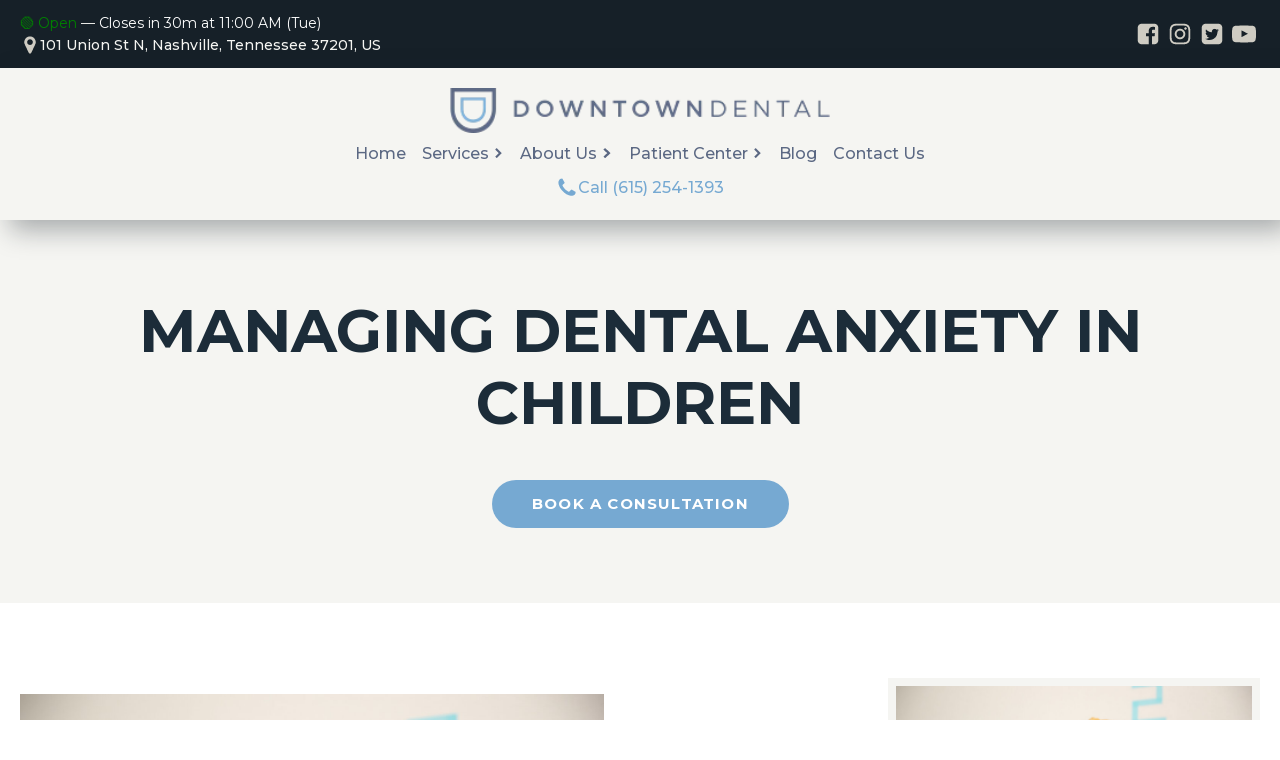

--- FILE ---
content_type: text/html; charset=UTF-8
request_url: https://www.downtowndentalnashville.com/managing-dental-anxiety-in-children/
body_size: 28769
content:
<!DOCTYPE html>
<html lang="en-US" >
<head>
<meta charset="UTF-8">
<script>
var gform;gform||(document.addEventListener("gform_main_scripts_loaded",function(){gform.scriptsLoaded=!0}),document.addEventListener("gform/theme/scripts_loaded",function(){gform.themeScriptsLoaded=!0}),window.addEventListener("DOMContentLoaded",function(){gform.domLoaded=!0}),gform={domLoaded:!1,scriptsLoaded:!1,themeScriptsLoaded:!1,isFormEditor:()=>"function"==typeof InitializeEditor,callIfLoaded:function(o){return!(!gform.domLoaded||!gform.scriptsLoaded||!gform.themeScriptsLoaded&&!gform.isFormEditor()||(gform.isFormEditor()&&console.warn("The use of gform.initializeOnLoaded() is deprecated in the form editor context and will be removed in Gravity Forms 3.1."),o(),0))},initializeOnLoaded:function(o){gform.callIfLoaded(o)||(document.addEventListener("gform_main_scripts_loaded",()=>{gform.scriptsLoaded=!0,gform.callIfLoaded(o)}),document.addEventListener("gform/theme/scripts_loaded",()=>{gform.themeScriptsLoaded=!0,gform.callIfLoaded(o)}),window.addEventListener("DOMContentLoaded",()=>{gform.domLoaded=!0,gform.callIfLoaded(o)}))},hooks:{action:{},filter:{}},addAction:function(o,r,e,t){gform.addHook("action",o,r,e,t)},addFilter:function(o,r,e,t){gform.addHook("filter",o,r,e,t)},doAction:function(o){gform.doHook("action",o,arguments)},applyFilters:function(o){return gform.doHook("filter",o,arguments)},removeAction:function(o,r){gform.removeHook("action",o,r)},removeFilter:function(o,r,e){gform.removeHook("filter",o,r,e)},addHook:function(o,r,e,t,n){null==gform.hooks[o][r]&&(gform.hooks[o][r]=[]);var d=gform.hooks[o][r];null==n&&(n=r+"_"+d.length),gform.hooks[o][r].push({tag:n,callable:e,priority:t=null==t?10:t})},doHook:function(r,o,e){var t;if(e=Array.prototype.slice.call(e,1),null!=gform.hooks[r][o]&&((o=gform.hooks[r][o]).sort(function(o,r){return o.priority-r.priority}),o.forEach(function(o){"function"!=typeof(t=o.callable)&&(t=window[t]),"action"==r?t.apply(null,e):e[0]=t.apply(null,e)})),"filter"==r)return e[0]},removeHook:function(o,r,t,n){var e;null!=gform.hooks[o][r]&&(e=(e=gform.hooks[o][r]).filter(function(o,r,e){return!!(null!=n&&n!=o.tag||null!=t&&t!=o.priority)}),gform.hooks[o][r]=e)}});
</script>

<meta name="viewport" content="width=device-width, initial-scale=1.0">
<!-- WP_HEAD() START -->
<link rel="preload" as="style" href="https://fonts.googleapis.com/css?family=Montserrat:700,regular,|Montserrat:500,700,regular," >
<link rel="stylesheet" href="https://fonts.googleapis.com/css?family=Montserrat:700,regular,|Montserrat:500,700,regular,">

<!-- Google Tag Manager -->
<script>(function(w,d,s,l,i){w[l]=w[l]||[];w[l].push({'gtm.start':
new Date().getTime(),event:'gtm.js'});var f=d.getElementsByTagName(s)[0],
j=d.createElement(s),dl=l!='dataLayer'?'&l='+l:'';j.async=true;j.src=
'https://www.googletagmanager.com/gtm.js?id='+i+dl;f.parentNode.insertBefore(j,f);
})(window,document,'script','dataLayer','GTM-PVSNRRVF');</script>
<!-- End Google Tag Manager -->

<title>Managing dental anxiety in children - Downtown Dental Nashville</title>
<meta name="dc.title" content="Managing dental anxiety in children - Downtown Dental Nashville">
<meta name="dc.description" content="February is National Children&#039;s Dental Health Month, and going to the dentist, as we all know, is an important part of keeping our kids&#039; mouths healthy. Still, it typically doesn&#039;t rank very high on any parent or child&#039;s &quot;want-to-do&quot; list. Being asked to sit still -- often tipped back in&hellip;">
<meta name="dc.relation" content="https://www.downtowndentalnashville.com/managing-dental-anxiety-in-children/">
<meta name="dc.source" content="https://www.downtowndentalnashville.com/">
<meta name="dc.language" content="en_US">
<meta name="description" content="February is National Children&#039;s Dental Health Month, and going to the dentist, as we all know, is an important part of keeping our kids&#039; mouths healthy. Still, it typically doesn&#039;t rank very high on any parent or child&#039;s &quot;want-to-do&quot; list. Being asked to sit still -- often tipped back in&hellip;">
<meta property="article:published_time" content="2018-02-19T18:39:28+00:00">
<meta property="article:modified_time" content="2018-02-19T18:39:28+00:00">
<meta property="og:updated_time" content="2018-02-19T18:39:28+00:00">
<meta name="thumbnail" content="https://www.downtowndentalnashville.com/wp-content/uploads/2018/02/kazuend-127416-unsplash-1-150x150.jpg">
<meta name="robots" content="index, follow, max-snippet:-1, max-image-preview:large, max-video-preview:-1">
<link rel="canonical" href="https://www.downtowndentalnashville.com/managing-dental-anxiety-in-children/">
<meta property="og:url" content="https://www.downtowndentalnashville.com/managing-dental-anxiety-in-children/">
<meta property="og:site_name" content="Downtown Dental Nashville">
<meta property="og:locale" content="en_US">
<meta property="og:type" content="article">
<meta property="article:author" content="https://www.facebook.com/DowntownDentalNashville/">
<meta property="article:publisher" content="https://www.facebook.com/DowntownDentalNashville/">
<meta property="article:section" content="Oral Care">
<meta property="og:title" content="Managing dental anxiety in children - Downtown Dental Nashville">
<meta property="og:description" content="February is National Children&#039;s Dental Health Month, and going to the dentist, as we all know, is an important part of keeping our kids&#039; mouths healthy. Still, it typically doesn&#039;t rank very high on any parent or child&#039;s &quot;want-to-do&quot; list. Being asked to sit still -- often tipped back in&hellip;">
<meta property="og:image" content="https://www.downtowndentalnashville.com/wp-content/uploads/2018/02/kazuend-127416-unsplash-1-scaled.jpg">
<meta property="og:image:secure_url" content="https://www.downtowndentalnashville.com/wp-content/uploads/2018/02/kazuend-127416-unsplash-1-scaled.jpg">
<meta property="og:image:width" content="2560">
<meta property="og:image:height" content="1707">
<meta property="og:image:alt" content="kazuend 127416 unsplash">
<meta name="twitter:card" content="summary">
<meta name="twitter:site" content="@https://x.com/DowntownDental_">
<meta name="twitter:creator" content="@https://x.com/DowntownDental_">
<meta name="twitter:title" content="Managing dental anxiety in children - Downtown Dental Nashville">
<meta name="twitter:description" content="February is National Children&#039;s Dental Health Month, and going to the dentist, as we all know, is an important part of keeping our kids&#039; mouths healthy. Still, it typically doesn&#039;t rank very high on any parent or child&#039;s &quot;want-to-do&quot; list. Being asked to sit still -- often tipped back in&hellip;">
<meta name="twitter:image" content="https://www.downtowndentalnashville.com/wp-content/uploads/2018/02/kazuend-127416-unsplash-1-scaled.jpg">
<link rel="alternate" type="application/rss+xml" title="Downtown Dental Nashville &raquo; Feed" href="https://www.downtowndentalnashville.com/feed/" />
<link rel="alternate" type="application/rss+xml" title="Downtown Dental Nashville &raquo; Comments Feed" href="https://www.downtowndentalnashville.com/comments/feed/" />
<style id='wp-img-auto-sizes-contain-inline-css'>
img:is([sizes=auto i],[sizes^="auto," i]){contain-intrinsic-size:3000px 1500px}
/*# sourceURL=wp-img-auto-sizes-contain-inline-css */
</style>
<style id='wp-block-library-inline-css'>
:root{--wp-block-synced-color:#7a00df;--wp-block-synced-color--rgb:122,0,223;--wp-bound-block-color:var(--wp-block-synced-color);--wp-editor-canvas-background:#ddd;--wp-admin-theme-color:#007cba;--wp-admin-theme-color--rgb:0,124,186;--wp-admin-theme-color-darker-10:#006ba1;--wp-admin-theme-color-darker-10--rgb:0,107,160.5;--wp-admin-theme-color-darker-20:#005a87;--wp-admin-theme-color-darker-20--rgb:0,90,135;--wp-admin-border-width-focus:2px}@media (min-resolution:192dpi){:root{--wp-admin-border-width-focus:1.5px}}.wp-element-button{cursor:pointer}:root .has-very-light-gray-background-color{background-color:#eee}:root .has-very-dark-gray-background-color{background-color:#313131}:root .has-very-light-gray-color{color:#eee}:root .has-very-dark-gray-color{color:#313131}:root .has-vivid-green-cyan-to-vivid-cyan-blue-gradient-background{background:linear-gradient(135deg,#00d084,#0693e3)}:root .has-purple-crush-gradient-background{background:linear-gradient(135deg,#34e2e4,#4721fb 50%,#ab1dfe)}:root .has-hazy-dawn-gradient-background{background:linear-gradient(135deg,#faaca8,#dad0ec)}:root .has-subdued-olive-gradient-background{background:linear-gradient(135deg,#fafae1,#67a671)}:root .has-atomic-cream-gradient-background{background:linear-gradient(135deg,#fdd79a,#004a59)}:root .has-nightshade-gradient-background{background:linear-gradient(135deg,#330968,#31cdcf)}:root .has-midnight-gradient-background{background:linear-gradient(135deg,#020381,#2874fc)}:root{--wp--preset--font-size--normal:16px;--wp--preset--font-size--huge:42px}.has-regular-font-size{font-size:1em}.has-larger-font-size{font-size:2.625em}.has-normal-font-size{font-size:var(--wp--preset--font-size--normal)}.has-huge-font-size{font-size:var(--wp--preset--font-size--huge)}.has-text-align-center{text-align:center}.has-text-align-left{text-align:left}.has-text-align-right{text-align:right}.has-fit-text{white-space:nowrap!important}#end-resizable-editor-section{display:none}.aligncenter{clear:both}.items-justified-left{justify-content:flex-start}.items-justified-center{justify-content:center}.items-justified-right{justify-content:flex-end}.items-justified-space-between{justify-content:space-between}.screen-reader-text{border:0;clip-path:inset(50%);height:1px;margin:-1px;overflow:hidden;padding:0;position:absolute;width:1px;word-wrap:normal!important}.screen-reader-text:focus{background-color:#ddd;clip-path:none;color:#444;display:block;font-size:1em;height:auto;left:5px;line-height:normal;padding:15px 23px 14px;text-decoration:none;top:5px;width:auto;z-index:100000}html :where(.has-border-color){border-style:solid}html :where([style*=border-top-color]){border-top-style:solid}html :where([style*=border-right-color]){border-right-style:solid}html :where([style*=border-bottom-color]){border-bottom-style:solid}html :where([style*=border-left-color]){border-left-style:solid}html :where([style*=border-width]){border-style:solid}html :where([style*=border-top-width]){border-top-style:solid}html :where([style*=border-right-width]){border-right-style:solid}html :where([style*=border-bottom-width]){border-bottom-style:solid}html :where([style*=border-left-width]){border-left-style:solid}html :where(img[class*=wp-image-]){height:auto;max-width:100%}:where(figure){margin:0 0 1em}html :where(.is-position-sticky){--wp-admin--admin-bar--position-offset:var(--wp-admin--admin-bar--height,0px)}@media screen and (max-width:600px){html :where(.is-position-sticky){--wp-admin--admin-bar--position-offset:0px}}
/*# sourceURL=/wp-includes/css/dist/block-library/common.min.css */
</style>
<style id='classic-theme-styles-inline-css'>
/*! This file is auto-generated */
.wp-block-button__link{color:#fff;background-color:#32373c;border-radius:9999px;box-shadow:none;text-decoration:none;padding:calc(.667em + 2px) calc(1.333em + 2px);font-size:1.125em}.wp-block-file__button{background:#32373c;color:#fff;text-decoration:none}
/*# sourceURL=/wp-includes/css/classic-themes.min.css */
</style>
<style id='global-styles-inline-css'>
:root{--wp--preset--aspect-ratio--square: 1;--wp--preset--aspect-ratio--4-3: 4/3;--wp--preset--aspect-ratio--3-4: 3/4;--wp--preset--aspect-ratio--3-2: 3/2;--wp--preset--aspect-ratio--2-3: 2/3;--wp--preset--aspect-ratio--16-9: 16/9;--wp--preset--aspect-ratio--9-16: 9/16;--wp--preset--color--black: #000000;--wp--preset--color--cyan-bluish-gray: #abb8c3;--wp--preset--color--white: #ffffff;--wp--preset--color--pale-pink: #f78da7;--wp--preset--color--vivid-red: #cf2e2e;--wp--preset--color--luminous-vivid-orange: #ff6900;--wp--preset--color--luminous-vivid-amber: #fcb900;--wp--preset--color--light-green-cyan: #7bdcb5;--wp--preset--color--vivid-green-cyan: #00d084;--wp--preset--color--pale-cyan-blue: #8ed1fc;--wp--preset--color--vivid-cyan-blue: #0693e3;--wp--preset--color--vivid-purple: #9b51e0;--wp--preset--color--base: #FFFFFF;--wp--preset--color--contrast: #111111;--wp--preset--color--accent-1: #FFEE58;--wp--preset--color--accent-2: #F6CFF4;--wp--preset--color--accent-3: #503AA8;--wp--preset--color--accent-4: #686868;--wp--preset--color--accent-5: #FBFAF3;--wp--preset--color--accent-6: color-mix(in srgb, currentColor 20%, transparent);--wp--preset--gradient--vivid-cyan-blue-to-vivid-purple: linear-gradient(135deg,rgb(6,147,227) 0%,rgb(155,81,224) 100%);--wp--preset--gradient--light-green-cyan-to-vivid-green-cyan: linear-gradient(135deg,rgb(122,220,180) 0%,rgb(0,208,130) 100%);--wp--preset--gradient--luminous-vivid-amber-to-luminous-vivid-orange: linear-gradient(135deg,rgb(252,185,0) 0%,rgb(255,105,0) 100%);--wp--preset--gradient--luminous-vivid-orange-to-vivid-red: linear-gradient(135deg,rgb(255,105,0) 0%,rgb(207,46,46) 100%);--wp--preset--gradient--very-light-gray-to-cyan-bluish-gray: linear-gradient(135deg,rgb(238,238,238) 0%,rgb(169,184,195) 100%);--wp--preset--gradient--cool-to-warm-spectrum: linear-gradient(135deg,rgb(74,234,220) 0%,rgb(151,120,209) 20%,rgb(207,42,186) 40%,rgb(238,44,130) 60%,rgb(251,105,98) 80%,rgb(254,248,76) 100%);--wp--preset--gradient--blush-light-purple: linear-gradient(135deg,rgb(255,206,236) 0%,rgb(152,150,240) 100%);--wp--preset--gradient--blush-bordeaux: linear-gradient(135deg,rgb(254,205,165) 0%,rgb(254,45,45) 50%,rgb(107,0,62) 100%);--wp--preset--gradient--luminous-dusk: linear-gradient(135deg,rgb(255,203,112) 0%,rgb(199,81,192) 50%,rgb(65,88,208) 100%);--wp--preset--gradient--pale-ocean: linear-gradient(135deg,rgb(255,245,203) 0%,rgb(182,227,212) 50%,rgb(51,167,181) 100%);--wp--preset--gradient--electric-grass: linear-gradient(135deg,rgb(202,248,128) 0%,rgb(113,206,126) 100%);--wp--preset--gradient--midnight: linear-gradient(135deg,rgb(2,3,129) 0%,rgb(40,116,252) 100%);--wp--preset--font-size--small: 0.875rem;--wp--preset--font-size--medium: clamp(1rem, 1rem + ((1vw - 0.2rem) * 0.196), 1.125rem);--wp--preset--font-size--large: clamp(1.125rem, 1.125rem + ((1vw - 0.2rem) * 0.392), 1.375rem);--wp--preset--font-size--x-large: clamp(1.75rem, 1.75rem + ((1vw - 0.2rem) * 0.392), 2rem);--wp--preset--font-size--xx-large: clamp(2.15rem, 2.15rem + ((1vw - 0.2rem) * 1.333), 3rem);--wp--preset--font-family--manrope: Manrope, sans-serif;--wp--preset--font-family--fira-code: "Fira Code", monospace;--wp--preset--spacing--20: 10px;--wp--preset--spacing--30: 20px;--wp--preset--spacing--40: 30px;--wp--preset--spacing--50: clamp(30px, 5vw, 50px);--wp--preset--spacing--60: clamp(30px, 7vw, 70px);--wp--preset--spacing--70: clamp(50px, 7vw, 90px);--wp--preset--spacing--80: clamp(70px, 10vw, 140px);--wp--preset--shadow--natural: 6px 6px 9px rgba(0, 0, 0, 0.2);--wp--preset--shadow--deep: 12px 12px 50px rgba(0, 0, 0, 0.4);--wp--preset--shadow--sharp: 6px 6px 0px rgba(0, 0, 0, 0.2);--wp--preset--shadow--outlined: 6px 6px 0px -3px rgb(255, 255, 255), 6px 6px rgb(0, 0, 0);--wp--preset--shadow--crisp: 6px 6px 0px rgb(0, 0, 0);}:root :where(.is-layout-flow) > :first-child{margin-block-start: 0;}:root :where(.is-layout-flow) > :last-child{margin-block-end: 0;}:root :where(.is-layout-flow) > *{margin-block-start: 1.2rem;margin-block-end: 0;}:root :where(.is-layout-constrained) > :first-child{margin-block-start: 0;}:root :where(.is-layout-constrained) > :last-child{margin-block-end: 0;}:root :where(.is-layout-constrained) > *{margin-block-start: 1.2rem;margin-block-end: 0;}:root :where(.is-layout-flex){gap: 1.2rem;}:root :where(.is-layout-grid){gap: 1.2rem;}body .is-layout-flex{display: flex;}.is-layout-flex{flex-wrap: wrap;align-items: center;}.is-layout-flex > :is(*, div){margin: 0;}body .is-layout-grid{display: grid;}.is-layout-grid > :is(*, div){margin: 0;}:root :where(.wp-block-columns-is-layout-flow) > :first-child{margin-block-start: 0;}:root :where(.wp-block-columns-is-layout-flow) > :last-child{margin-block-end: 0;}:root :where(.wp-block-columns-is-layout-flow) > *{margin-block-start: var(--wp--preset--spacing--50);margin-block-end: 0;}:root :where(.wp-block-columns-is-layout-constrained) > :first-child{margin-block-start: 0;}:root :where(.wp-block-columns-is-layout-constrained) > :last-child{margin-block-end: 0;}:root :where(.wp-block-columns-is-layout-constrained) > *{margin-block-start: var(--wp--preset--spacing--50);margin-block-end: 0;}:root :where(.wp-block-columns-is-layout-flex){gap: var(--wp--preset--spacing--50);}:root :where(.wp-block-columns-is-layout-grid){gap: var(--wp--preset--spacing--50);}.has-black-color{color: var(--wp--preset--color--black) !important;}.has-cyan-bluish-gray-color{color: var(--wp--preset--color--cyan-bluish-gray) !important;}.has-white-color{color: var(--wp--preset--color--white) !important;}.has-pale-pink-color{color: var(--wp--preset--color--pale-pink) !important;}.has-vivid-red-color{color: var(--wp--preset--color--vivid-red) !important;}.has-luminous-vivid-orange-color{color: var(--wp--preset--color--luminous-vivid-orange) !important;}.has-luminous-vivid-amber-color{color: var(--wp--preset--color--luminous-vivid-amber) !important;}.has-light-green-cyan-color{color: var(--wp--preset--color--light-green-cyan) !important;}.has-vivid-green-cyan-color{color: var(--wp--preset--color--vivid-green-cyan) !important;}.has-pale-cyan-blue-color{color: var(--wp--preset--color--pale-cyan-blue) !important;}.has-vivid-cyan-blue-color{color: var(--wp--preset--color--vivid-cyan-blue) !important;}.has-vivid-purple-color{color: var(--wp--preset--color--vivid-purple) !important;}.has-black-background-color{background-color: var(--wp--preset--color--black) !important;}.has-cyan-bluish-gray-background-color{background-color: var(--wp--preset--color--cyan-bluish-gray) !important;}.has-white-background-color{background-color: var(--wp--preset--color--white) !important;}.has-pale-pink-background-color{background-color: var(--wp--preset--color--pale-pink) !important;}.has-vivid-red-background-color{background-color: var(--wp--preset--color--vivid-red) !important;}.has-luminous-vivid-orange-background-color{background-color: var(--wp--preset--color--luminous-vivid-orange) !important;}.has-luminous-vivid-amber-background-color{background-color: var(--wp--preset--color--luminous-vivid-amber) !important;}.has-light-green-cyan-background-color{background-color: var(--wp--preset--color--light-green-cyan) !important;}.has-vivid-green-cyan-background-color{background-color: var(--wp--preset--color--vivid-green-cyan) !important;}.has-pale-cyan-blue-background-color{background-color: var(--wp--preset--color--pale-cyan-blue) !important;}.has-vivid-cyan-blue-background-color{background-color: var(--wp--preset--color--vivid-cyan-blue) !important;}.has-vivid-purple-background-color{background-color: var(--wp--preset--color--vivid-purple) !important;}.has-black-border-color{border-color: var(--wp--preset--color--black) !important;}.has-cyan-bluish-gray-border-color{border-color: var(--wp--preset--color--cyan-bluish-gray) !important;}.has-white-border-color{border-color: var(--wp--preset--color--white) !important;}.has-pale-pink-border-color{border-color: var(--wp--preset--color--pale-pink) !important;}.has-vivid-red-border-color{border-color: var(--wp--preset--color--vivid-red) !important;}.has-luminous-vivid-orange-border-color{border-color: var(--wp--preset--color--luminous-vivid-orange) !important;}.has-luminous-vivid-amber-border-color{border-color: var(--wp--preset--color--luminous-vivid-amber) !important;}.has-light-green-cyan-border-color{border-color: var(--wp--preset--color--light-green-cyan) !important;}.has-vivid-green-cyan-border-color{border-color: var(--wp--preset--color--vivid-green-cyan) !important;}.has-pale-cyan-blue-border-color{border-color: var(--wp--preset--color--pale-cyan-blue) !important;}.has-vivid-cyan-blue-border-color{border-color: var(--wp--preset--color--vivid-cyan-blue) !important;}.has-vivid-purple-border-color{border-color: var(--wp--preset--color--vivid-purple) !important;}.has-vivid-cyan-blue-to-vivid-purple-gradient-background{background: var(--wp--preset--gradient--vivid-cyan-blue-to-vivid-purple) !important;}.has-light-green-cyan-to-vivid-green-cyan-gradient-background{background: var(--wp--preset--gradient--light-green-cyan-to-vivid-green-cyan) !important;}.has-luminous-vivid-amber-to-luminous-vivid-orange-gradient-background{background: var(--wp--preset--gradient--luminous-vivid-amber-to-luminous-vivid-orange) !important;}.has-luminous-vivid-orange-to-vivid-red-gradient-background{background: var(--wp--preset--gradient--luminous-vivid-orange-to-vivid-red) !important;}.has-very-light-gray-to-cyan-bluish-gray-gradient-background{background: var(--wp--preset--gradient--very-light-gray-to-cyan-bluish-gray) !important;}.has-cool-to-warm-spectrum-gradient-background{background: var(--wp--preset--gradient--cool-to-warm-spectrum) !important;}.has-blush-light-purple-gradient-background{background: var(--wp--preset--gradient--blush-light-purple) !important;}.has-blush-bordeaux-gradient-background{background: var(--wp--preset--gradient--blush-bordeaux) !important;}.has-luminous-dusk-gradient-background{background: var(--wp--preset--gradient--luminous-dusk) !important;}.has-pale-ocean-gradient-background{background: var(--wp--preset--gradient--pale-ocean) !important;}.has-electric-grass-gradient-background{background: var(--wp--preset--gradient--electric-grass) !important;}.has-midnight-gradient-background{background: var(--wp--preset--gradient--midnight) !important;}.has-small-font-size{font-size: var(--wp--preset--font-size--small) !important;}.has-medium-font-size{font-size: var(--wp--preset--font-size--medium) !important;}.has-large-font-size{font-size: var(--wp--preset--font-size--large) !important;}.has-x-large-font-size{font-size: var(--wp--preset--font-size--x-large) !important;}
/*# sourceURL=global-styles-inline-css */
</style>
<link rel='stylesheet' id='oxygen-aos-css' href='https://www.downtowndentalnashville.com/wp-content/plugins/oxygen/component-framework/vendor/aos/aos.css?ver=6.9' media='all' />
<link rel='stylesheet' id='oxygen-css' href='https://www.downtowndentalnashville.com/wp-content/plugins/oxygen/component-framework/oxygen.css?ver=4.9.5' media='all' />
<script src="https://www.downtowndentalnashville.com/wp-content/plugins/oxygen/component-framework/vendor/aos/aos.js?ver=1" id="oxygen-aos-js"></script>
<script src="https://www.downtowndentalnashville.com/wp-includes/js/jquery/jquery.min.js?ver=3.7.1" id="jquery-core-js"></script>
<link rel="https://api.w.org/" href="https://www.downtowndentalnashville.com/wp-json/" /><link rel="alternate" title="JSON" type="application/json" href="https://www.downtowndentalnashville.com/wp-json/wp/v2/posts/2023" /><meta name="ti-site-data" content="eyJyIjoiMTowITc6MCEzMDowIiwibyI6Imh0dHBzOlwvXC93d3cuZG93bnRvd25kZW50YWxuYXNodmlsbGUuY29tXC93cC1hZG1pblwvYWRtaW4tYWpheC5waHA/YWN0aW9uPXRpX29ubGluZV91c2Vyc19nb29nbGUmYW1wO3A9JTJGbWFuYWdpbmctZGVudGFsLWFueGlldHktaW4tY2hpbGRyZW4lMkYmYW1wO193cG5vbmNlPThkNjk4ZmViOWIifQ==" /><link href="https://fonts.cdnfonts.com/css/playlist" rel="stylesheet"><style class='wp-fonts-local'>
@font-face{font-family:Manrope;font-style:normal;font-weight:200 800;font-display:fallback;src:url('https://www.downtowndentalnashville.com/wp-content/themes/oxygen-is-not-a-theme/assets/fonts/manrope/Manrope-VariableFont_wght.woff2') format('woff2');}
@font-face{font-family:"Fira Code";font-style:normal;font-weight:300 700;font-display:fallback;src:url('https://www.downtowndentalnashville.com/wp-content/themes/oxygen-is-not-a-theme/assets/fonts/fira-code/FiraCode-VariableFont_wght.woff2') format('woff2');}
</style>
<link rel="icon" href="https://www.downtowndentalnashville.com/wp-content/uploads/2025/09/cropped-Downtown-icon-32x32.webp" sizes="32x32" />
<link rel="icon" href="https://www.downtowndentalnashville.com/wp-content/uploads/2025/09/cropped-Downtown-icon-192x192.webp" sizes="192x192" />
<link rel="apple-touch-icon" href="https://www.downtowndentalnashville.com/wp-content/uploads/2025/09/cropped-Downtown-icon-180x180.webp" />
<meta name="msapplication-TileImage" content="https://www.downtowndentalnashville.com/wp-content/uploads/2025/09/cropped-Downtown-icon-270x270.webp" />
<link rel='stylesheet' id='oxygen-cache-195-css' href='//www.downtowndentalnashville.com/wp-content/uploads/oxygen/css/195.css?cache=1768929203&#038;ver=6.9' media='all' />
<link rel='stylesheet' id='oxygen-cache-193-css' href='//www.downtowndentalnashville.com/wp-content/uploads/oxygen/css/193.css?cache=1768929204&#038;ver=6.9' media='all' />
<link rel='stylesheet' id='oxygen-cache-4591-css' href='//www.downtowndentalnashville.com/wp-content/uploads/oxygen/css/4591.css?cache=1768929195&#038;ver=6.9' media='all' />
<link rel='stylesheet' id='oxygen-cache-401-css' href='//www.downtowndentalnashville.com/wp-content/uploads/oxygen/css/401.css?cache=1768929200&#038;ver=6.9' media='all' />
<link rel='stylesheet' id='oxygen-cache-71-css' href='//www.downtowndentalnashville.com/wp-content/uploads/oxygen/css/71.css?cache=1768929209&#038;ver=6.9' media='all' />
<link rel='stylesheet' id='oxygen-cache-4443-css' href='//www.downtowndentalnashville.com/wp-content/uploads/oxygen/css/4443.css?cache=1768929198&#038;ver=6.9' media='all' />
<link rel='stylesheet' id='oxygen-universal-styles-css' href='//www.downtowndentalnashville.com/wp-content/uploads/oxygen/css/universal.css?cache=1768933178&#038;ver=6.9' media='all' />
<!-- END OF WP_HEAD() -->
</head>
<body class="wp-singular post-template-default single single-post postid-2023 single-format-standard wp-embed-responsive wp-theme-oxygen-is-not-a-theme  oxygen-body" >




	
<!-- Google Tag Manager (noscript) -->
<noscript><iframe src="https://www.googletagmanager.com/ns.html?id=GTM-PVSNRRVF"
height="0" width="0" style="display:none;visibility:hidden"></iframe></noscript>
<!-- End Google Tag Manager (noscript) -->

  <script>
  document.addEventListener("DOMContentLoaded", function () {
    function normalizeToInternational(num) {
      // Strip all non-digits
      var digits = num.replace(/\D+/g, "");
      // If starts with "1" and is 11 digits → +1XXXXXXXXXX
      if (digits.length === 11 && digits.startsWith("1")) {
        return "+" + digits;
      }
      // If 10 digits → assume US → +1XXXXXXXXXX
      if (digits.length === 10) {
        return "+1" + digits;
      }
      // Otherwise just return as-is with +
      return digits ? "+" + digits : null;
    }

    function syncTelLinks() {
      var swapped = null;

      // Find any visible swapped number
      document.querySelectorAll("a[href^='tel:']").forEach(function (a) {
        var visible = a.textContent.trim();
        var intl = normalizeToInternational(visible);
        if (intl) swapped = intl;
      });

      // Apply to all tel: links
      if (swapped) {
        document.querySelectorAll("a[href^='tel:']").forEach(function (a) {
          a.setAttribute("href", "tel:" + swapped);
        });
      }
    }

    syncTelLinks();

    // Keep watching for WC replacements
    if (typeof MutationObserver !== "undefined") {
      new MutationObserver(syncTelLinks)
        .observe(document.body, { childList: true, subtree: true });
    }

    // Safety retries
    setTimeout(syncTelLinks, 2000);
    setTimeout(syncTelLinks, 5000);
  });
  </script>
					<section id="section-6-71" class=" ct-section" ><div class="ct-section-inner-wrap"><div id="div_block-19-71" class="ct-div-block" ><div id="header-status" class="ct-text-block" >This is a block of text. Double-click this text to edit it.</div><a id="div_block-8-71" class="ct-link" href="https://maps.app.goo.gl/yqXyaosXLWpk7XtCA" target="_blank"  ><div id="fancy_icon-9-71" class="ct-fancy-icon" ><svg id="svg-fancy_icon-9-71"><use xlink:href="#FontAwesomeicon-map-marker"></use></svg></div><div id="shortcode-7-71" class="ct-shortcode" >101 Union St N, Nashville, Tennessee 37201, US</div></a></div><div id="div_block-24-71" class="ct-div-block" ><div id="div_block-13-71" class="ct-div-block" ><a id="link-20-71" class="ct-link" href="https://www.facebook.com/DowntownDentalNashville/" target="_blank"  ><div id="fancy_icon-14-71" class="ct-fancy-icon" ><svg id="svg-fancy_icon-14-71"><use xlink:href="#FontAwesomeicon-facebook-square"></use></svg></div></a><a id="link-21-71" class="ct-link" href="https://instagram.com/downtowndental_?ref=badge" target="_blank"><div id="fancy_icon-15-71" class="ct-fancy-icon" ><svg id="svg-fancy_icon-15-71"><use xlink:href="#FontAwesomeicon-instagram"></use></svg></div></a><a id="link-22-71" class="ct-link" href="https://twitter.com/DowntownDental_" target="_blank"  ><div id="fancy_icon-16-71" class="ct-fancy-icon" ><svg id="svg-fancy_icon-16-71"><use xlink:href="#FontAwesomeicon-twitter-square"></use></svg></div></a><a id="link-23-71" class="ct-link" href="https://www.youtube.com/channel/UCVyIJszfYKtMMwSJi39k-cQ" target="_blank"  ><div id="fancy_icon-17-71" class="ct-fancy-icon" ><svg id="svg-fancy_icon-17-71"><use xlink:href="#FontAwesomeicon-youtube-play"></use></svg></div></a></div></div></div></section><section id="section-2-71" class=" ct-section " ><div class="ct-section-inner-wrap"><a id="link-3-71" class="ct-link" href="/" target="_self"  ><img  id="image-4-71" alt="logo" src="https://www.downtowndentalnashville.com/wp-content/uploads/2025/09/logo.webp" class="ct-image" srcset="https://www.downtowndentalnashville.com/wp-content/uploads/2025/09/logo.webp 330w, https://www.downtowndentalnashville.com/wp-content/uploads/2025/09/logo-300x35.webp 300w" sizes="(max-width: 330px) 100vw, 330px" /></a>
		<div id="-pro-menu-5-71" class="oxy-pro-menu " ><div class="oxy-pro-menu-mobile-open-icon " data-off-canvas-alignment=""><svg id="-pro-menu-5-71-open-icon"><use xlink:href="#FontAwesomeicon-ellipsis-v"></use></svg>Menu</div>

                
        <div class="oxy-pro-menu-container  oxy-pro-menu-dropdown-links-visible-on-mobile oxy-pro-menu-dropdown-links-toggle oxy-pro-menu-show-dropdown" data-aos-duration="400" 

             data-oxy-pro-menu-dropdown-animation="fade-up"
             data-oxy-pro-menu-dropdown-animation-duration="0.5"
             data-entire-parent-toggles-dropdown="true"

             
                          data-oxy-pro-menu-dropdown-animation-duration="0.4"
             
                          data-oxy-pro-menu-dropdown-links-on-mobile="toggle">
             
            <div class="menu-main-menu-container"><ul id="menu-main-menu" class="oxy-pro-menu-list"><li id="menu-item-152" class="menu-item menu-item-type-post_type menu-item-object-page menu-item-home menu-item-152"><a href="https://www.downtowndentalnashville.com/">Home</a></li>
<li id="menu-item-159" class="menu-item menu-item-type-post_type menu-item-object-page menu-item-has-children menu-item-159"><a href="https://www.downtowndentalnashville.com/services/">Services</a>
<ul class="sub-menu">
	<li id="menu-item-4407" class="menu-item menu-item-type-post_type menu-item-object-page menu-item-has-children menu-item-4407"><a href="https://www.downtowndentalnashville.com/services/advanced-technology/">Advanced Technology</a>
	<ul class="sub-menu">
		<li id="menu-item-4408" class="menu-item menu-item-type-post_type menu-item-object-page menu-item-4408"><a href="https://www.downtowndentalnashville.com/services/advanced-technology/advanced-imaging/">Advance Imaging</a></li>
		<li id="menu-item-4409" class="menu-item menu-item-type-post_type menu-item-object-page menu-item-4409"><a href="https://www.downtowndentalnashville.com/services/advanced-technology/emg-muscle-reading/">BIOPAK/EMG Muscle Reading</a></li>
		<li id="menu-item-4410" class="menu-item menu-item-type-post_type menu-item-object-page menu-item-4410"><a href="https://www.downtowndentalnashville.com/services/advanced-technology/laser-dentistry/">Laser Dentistry</a></li>
		<li id="menu-item-4411" class="menu-item menu-item-type-post_type menu-item-object-page menu-item-4411"><a href="https://www.downtowndentalnashville.com/services/advanced-technology/nucalm-dental-anxiety/">Nucalm for Dental Anxiety</a></li>
		<li id="menu-item-4412" class="menu-item menu-item-type-post_type menu-item-object-page menu-item-4412"><a href="https://www.downtowndentalnashville.com/services/advanced-technology/tekscan/">Tekscan</a></li>
		<li id="menu-item-4413" class="menu-item menu-item-type-post_type menu-item-object-page menu-item-4413"><a href="https://www.downtowndentalnashville.com/services/advanced-technology/tens-unit/">Tens Unit</a></li>
	</ul>
</li>
	<li id="menu-item-4414" class="menu-item menu-item-type-post_type menu-item-object-page menu-item-has-children menu-item-4414"><a href="https://www.downtowndentalnashville.com/services/cosmetic-dentistry/">Cosmetic Dentistry</a>
	<ul class="sub-menu">
		<li id="menu-item-4415" class="menu-item menu-item-type-post_type menu-item-object-page menu-item-4415"><a href="https://www.downtowndentalnashville.com/services/cosmetic-dentistry/cosmetic-bonding/">Cosmetic Bonding</a></li>
		<li id="menu-item-4416" class="menu-item menu-item-type-post_type menu-item-object-page menu-item-4416"><a href="https://www.downtowndentalnashville.com/services/cosmetic-dentistry/dental-veneers/">Dental Veneers</a></li>
		<li id="menu-item-4417" class="menu-item menu-item-type-post_type menu-item-object-page menu-item-4417"><a href="https://www.downtowndentalnashville.com/services/cosmetic-dentistry/laser-gum-recontouring/">Laser Gum Recontouring</a></li>
		<li id="menu-item-4418" class="menu-item menu-item-type-post_type menu-item-object-page menu-item-4418"><a href="https://www.downtowndentalnashville.com/services/cosmetic-dentistry/nonsurgical-facelift/">Non-Surgical Facelift</a></li>
		<li id="menu-item-4419" class="menu-item menu-item-type-post_type menu-item-object-page menu-item-4419"><a href="https://www.downtowndentalnashville.com/services/cosmetic-dentistry/prepless-veneers/">Prepless Veneers</a></li>
	</ul>
</li>
	<li id="menu-item-4420" class="menu-item menu-item-type-post_type menu-item-object-page menu-item-has-children menu-item-4420"><a href="https://www.downtowndentalnashville.com/services/general-dentistry/">General Dentistry</a>
	<ul class="sub-menu">
		<li id="menu-item-4421" class="menu-item menu-item-type-post_type menu-item-object-page menu-item-4421"><a href="https://www.downtowndentalnashville.com/services/general-dentistry/bite-alignment-treatment/">Bite Alignment Treatment</a></li>
		<li id="menu-item-4422" class="menu-item menu-item-type-post_type menu-item-object-page menu-item-4422"><a href="https://www.downtowndentalnashville.com/services/general-dentistry/childrens-dentistry/">Children’s Dentistry</a></li>
		<li id="menu-item-4423" class="menu-item menu-item-type-post_type menu-item-object-page menu-item-4423"><a href="https://www.downtowndentalnashville.com/services/general-dentistry/headache-migraine-therapy/">Headache &amp; Migraine Therapy</a></li>
		<li id="menu-item-4424" class="menu-item menu-item-type-post_type menu-item-object-page menu-item-4424"><a href="https://www.downtowndentalnashville.com/services/general-dentistry/physiologic-dentistry/">Physiologic Dentistry</a></li>
		<li id="menu-item-4614" class="menu-item menu-item-type-post_type menu-item-object-page menu-item-has-children menu-item-4614"><a href="https://www.downtowndentalnashville.com/services/general-dentistry/tmj-treatment/">TMJ Treatment</a>
		<ul class="sub-menu">
			<li id="menu-item-4508" class="menu-item menu-item-type-post_type menu-item-object-page menu-item-4508"><a href="https://www.downtowndentalnashville.com/services/general-dentistry/tmj-treatment/integrative/">Integrative TMJ Therapy</a></li>
			<li id="menu-item-4510" class="menu-item menu-item-type-post_type menu-item-object-page menu-item-4510"><a href="https://www.downtowndentalnashville.com/services/general-dentistry/tmj-treatment/orthopedic-non-surgical/">Orthopedic Non-Surgical TMJ Treatment</a></li>
			<li id="menu-item-4615" class="menu-item menu-item-type-post_type menu-item-object-page menu-item-4615"><a href="https://www.downtowndentalnashville.com/services/general-dentistry/tmj-treatment/holistic/">Holistic TMJ Treatment</a></li>
		</ul>
</li>
		<li id="menu-item-4425" class="menu-item menu-item-type-post_type menu-item-object-page menu-item-4425"><a href="https://www.downtowndentalnashville.com/services/general-dentistry/sleep-apnea-treatment/">Sleep Apnea Treatment</a></li>
	</ul>
</li>
	<li id="menu-item-4426" class="menu-item menu-item-type-post_type menu-item-object-page menu-item-has-children menu-item-4426"><a href="https://www.downtowndentalnashville.com/services/preventive-dentistry/">Preventive Dentistry</a>
	<ul class="sub-menu">
		<li id="menu-item-4427" class="menu-item menu-item-type-post_type menu-item-object-page menu-item-4427"><a href="https://www.downtowndentalnashville.com/services/preventive-dentistry/gum-disease-treatment/">Gum Disease Treatment</a></li>
		<li id="menu-item-4428" class="menu-item menu-item-type-post_type menu-item-object-page menu-item-4428"><a href="https://www.downtowndentalnashville.com/services/preventive-dentistry/home-care/">Home Dental Care</a></li>
		<li id="menu-item-4429" class="menu-item menu-item-type-post_type menu-item-object-page menu-item-4429"><a href="https://www.downtowndentalnashville.com/services/preventive-dentistry/myofunctional-therapy/">Myofunctional Therapy</a></li>
		<li id="menu-item-4431" class="menu-item menu-item-type-post_type menu-item-object-page menu-item-4431"><a href="https://www.downtowndentalnashville.com/services/preventive-dentistry/professional-cleanings-screenings/">Professional Dental Cleaning</a></li>
	</ul>
</li>
	<li id="menu-item-4432" class="menu-item menu-item-type-post_type menu-item-object-page menu-item-has-children menu-item-4432"><a href="https://www.downtowndentalnashville.com/services/restorative-dentistry/">Restorative Dentistry</a>
	<ul class="sub-menu">
		<li id="menu-item-4433" class="menu-item menu-item-type-post_type menu-item-object-page menu-item-4433"><a href="https://www.downtowndentalnashville.com/services/restorative-dentistry/dental-bridges/">Dental Bridges</a></li>
		<li id="menu-item-4434" class="menu-item menu-item-type-post_type menu-item-object-page menu-item-4434"><a href="https://www.downtowndentalnashville.com/services/restorative-dentistry/crowns/">Dental Crowns</a></li>
		<li id="menu-item-4435" class="menu-item menu-item-type-post_type menu-item-object-page menu-item-4435"><a href="https://www.downtowndentalnashville.com/services/restorative-dentistry/dental-fillings/">Dental Fillings</a></li>
		<li id="menu-item-4436" class="menu-item menu-item-type-post_type menu-item-object-page menu-item-4436"><a href="https://www.downtowndentalnashville.com/services/restorative-dentistry/dental-implants/">Dental Implants</a></li>
		<li id="menu-item-4437" class="menu-item menu-item-type-post_type menu-item-object-page menu-item-4437"><a href="https://www.downtowndentalnashville.com/services/restorative-dentistry/inlays-onlays/">Inlays &amp; Onlays</a></li>
		<li id="menu-item-4438" class="menu-item menu-item-type-post_type menu-item-object-page menu-item-4438"><a href="https://www.downtowndentalnashville.com/services/restorative-dentistry/root-canal/">Root Canal Treatment</a></li>
		<li id="menu-item-4439" class="menu-item menu-item-type-post_type menu-item-object-page menu-item-4439"><a href="https://www.downtowndentalnashville.com/services/restorative-dentistry/same-day-porcelain-restorations/">Same Day Porcelain Restorations</a></li>
	</ul>
</li>
	<li id="menu-item-4499" class="menu-item menu-item-type-post_type menu-item-object-page menu-item-4499"><a href="https://www.downtowndentalnashville.com/services/general-dentistry/sleep-apnea-treatment/airway-dentistry/">Airway Dentistry</a></li>
	<li id="menu-item-4500" class="menu-item menu-item-type-post_type menu-item-object-page menu-item-4500"><a href="https://www.downtowndentalnashville.com/services/general-dentistry/sleep-apnea-treatment/orthodontics/">Airway Orthodontics</a></li>
	<li id="menu-item-4501" class="menu-item menu-item-type-post_type menu-item-object-page menu-item-has-children menu-item-4501"><a href="https://www.downtowndentalnashville.com/services/laser-treatments/">Laser Dental Treatments</a>
	<ul class="sub-menu">
		<li id="menu-item-4502" class="menu-item menu-item-type-post_type menu-item-object-page menu-item-4502"><a href="https://www.downtowndentalnashville.com/services/laser-treatments/tmj-pain/">Laser TMJ Pain Treatment</a></li>
		<li id="menu-item-4503" class="menu-item menu-item-type-post_type menu-item-object-page menu-item-4503"><a href="https://www.downtowndentalnashville.com/services/laser-treatments/facial-pain/">Laser Treatment for Facial Pain</a></li>
		<li id="menu-item-4504" class="menu-item menu-item-type-post_type menu-item-object-page menu-item-4504"><a href="https://www.downtowndentalnashville.com/services/laser-treatments/herpetic-lesions/">Laser Treatment for Herpetic Lesions</a></li>
		<li id="menu-item-4505" class="menu-item menu-item-type-post_type menu-item-object-page menu-item-4505"><a href="https://www.downtowndentalnashville.com/services/laser-treatments/nerve-pain/">Laser Treatment for Nerve Pain</a></li>
		<li id="menu-item-4506" class="menu-item menu-item-type-post_type menu-item-object-page menu-item-4506"><a href="https://www.downtowndentalnashville.com/services/laser-treatments/ulcers/">Laser Treatment for Oral Ulcers</a></li>
	</ul>
</li>
</ul>
</li>
<li id="menu-item-153" class="menu-item menu-item-type-post_type menu-item-object-page menu-item-has-children menu-item-153"><a href="https://www.downtowndentalnashville.com/about/">About Us</a>
<ul class="sub-menu">
	<li id="menu-item-154" class="menu-item menu-item-type-post_type menu-item-object-page menu-item-154"><a href="https://www.downtowndentalnashville.com/about/curriculum-vitae-dr-clark/">Dr. Daron Clark</a></li>
	<li id="menu-item-157" class="menu-item menu-item-type-post_type menu-item-object-page menu-item-157"><a href="https://www.downtowndentalnashville.com/about/team/">Our Team</a></li>
	<li id="menu-item-155" class="menu-item menu-item-type-post_type menu-item-object-page menu-item-155"><a href="https://www.downtowndentalnashville.com/about/our-approach/">Our Approach</a></li>
	<li id="menu-item-156" class="menu-item menu-item-type-post_type menu-item-object-page menu-item-156"><a href="https://www.downtowndentalnashville.com/about/our-focus/">Our Focus</a></li>
	<li id="menu-item-158" class="menu-item menu-item-type-post_type menu-item-object-page menu-item-158"><a href="https://www.downtowndentalnashville.com/about/patient-experience/">Real Patient Stories</a></li>
</ul>
</li>
<li id="menu-item-160" class="menu-item menu-item-type-post_type menu-item-object-page menu-item-has-children menu-item-160"><a href="https://www.downtowndentalnashville.com/patient-center/">Patient Center</a>
<ul class="sub-menu">
	<li id="menu-item-161" class="menu-item menu-item-type-post_type menu-item-object-page menu-item-161"><a href="https://www.downtowndentalnashville.com/patient-center/referrals/">Referrals</a></li>
</ul>
</li>
<li id="menu-item-162" class="menu-item menu-item-type-post_type menu-item-object-page menu-item-162"><a href="https://www.downtowndentalnashville.com/blog/">Blog</a></li>
<li id="menu-item-163" class="menu-item menu-item-type-post_type menu-item-object-page menu-item-163"><a href="https://www.downtowndentalnashville.com/contact/">Contact Us</a></li>
</ul></div>
            <div class="oxy-pro-menu-mobile-close-icon"><svg id="svg--pro-menu-5-71"><use xlink:href="#FontAwesomeicon-close"></use></svg>close</div>

        </div>

        </div>

		<script type="text/javascript">
			jQuery('#-pro-menu-5-71 .oxy-pro-menu-show-dropdown .menu-item-has-children > a', 'body').each(function(){
                jQuery(this).append('<div class="oxy-pro-menu-dropdown-icon-click-area"><svg class="oxy-pro-menu-dropdown-icon"><use xlink:href="#FontAwesomeicon-chevron-right"></use></svg></div>');
            });
            jQuery('#-pro-menu-5-71 .oxy-pro-menu-show-dropdown .menu-item:not(.menu-item-has-children) > a', 'body').each(function(){
                jQuery(this).append('<div class="oxy-pro-menu-dropdown-icon-click-area"></div>');
            });			</script><div id="div_block-137-71" class="ct-div-block" ><a id="div_block-29-71" class="ct-link" href="tel:+16152541393" target="_self"  ><div id="fancy_icon-30-71" class="ct-fancy-icon" ><svg id="svg-fancy_icon-30-71"><use xlink:href="#FontAwesomeicon-phone"></use></svg></div><div id="text_block-139-71" class="ct-text-block" >Call&nbsp;(615) 254-1393</div></a></div></div></section><section id="section-4-383" class=" ct-section" ><div class="ct-section-inner-wrap"><h1 id="headline-5-383" class="ct-headline fs-0"><span id="span-8-383" class="ct-span" >Managing dental anxiety in children</span></h1><div id="text_block-6-383" class="ct-text-block" ><span id="span-25-383" class="ct-span" ></span></div><a id="link_text-7-383" class="ct-link-text hvr-float-shadow" href="/contact/" target="_self"  >Book a consultation</a></div></section><section id="section-3-4443" class=" ct-section" ><div class="ct-section-inner-wrap"><div id="text_block-5-4443" class="ct-text-block" ><span id="span-6-4443" class="ct-span oxy-stock-content-styles" ><p><img alt="kazuend 127416 unsplash" loading="lazy" decoding="async" class="aligncenter wp-image-2024 size-large" src="https://www.downtowndentalnashville.com/wp-content/uploads/2018/02/kazuend-127416-unsplash-1-1024x683.jpg" alt="" width="584" height="390" srcset="https://www.downtowndentalnashville.com/wp-content/uploads/2018/02/kazuend-127416-unsplash-1-1024x683.jpg 1024w, https://www.downtowndentalnashville.com/wp-content/uploads/2018/02/kazuend-127416-unsplash-1-300x200.jpg 300w, https://www.downtowndentalnashville.com/wp-content/uploads/2018/02/kazuend-127416-unsplash-1-768x512.jpg 768w, https://www.downtowndentalnashville.com/wp-content/uploads/2018/02/kazuend-127416-unsplash-1-1536x1024.jpg 1536w, https://www.downtowndentalnashville.com/wp-content/uploads/2018/02/kazuend-127416-unsplash-1-2048x1365.jpg 2048w, https://www.downtowndentalnashville.com/wp-content/uploads/2018/02/kazuend-127416-unsplash-1-scaled.jpg 2560w" sizes="auto, (max-width: 584px) 100vw, 584px" /><strong>February is National Children's Dental Health Month</strong>, and going to the dentist, as we all know, is an important part of keeping our kids' mouths healthy. Still, it typically doesn't rank very high on any parent or child's "want-to-do" list. Being asked to sit still -- often tipped back in a big chair -- with a bright light in their eyes and someone poking around in their mouth can rattle even the calmest of kids.</p>
<p>Whether your child is mildly nervous or seriously afraid, try these strategies to make visiting the dentist a more positive experience:</p>
<p><strong>Opt for a pediatric dentist.</strong> You may be happy with your dentist but a practitioner who specializes in treating kids and adolescents brings extra expertise and experience to the table. Pediatric dentists have an extra two to three years of training beyond dental school so they are experts at managing fearful young patients. In addition, their offices are designed to be kid-friendly. Even little things like outfitting kids with sunglasses to combat the brightness of the lights during an exam or having stuffed animals available for squeezing can help calm nerves.</p>
<p><strong>Start early.</strong> The AAPD recommends scheduling your child's first visit as soon as teeth begin to appear or by his first birthday. "An excellent way to minimize anxiety for children is to start regular dental visits before a problem like a cavity develops," says Edward H. Moody, Jr., D.D.S., vice president of the American Academy of Pediatric Dentistry and a pediatric dentist in Morristown, Tennessee. The benefits of early and regular dental care are two-fold: Your child gets into the routine of seeing the dentist while he's still young (and possibly less nervous) and staying on top of any potential problems can cut his chances of needing extensive (ouch!) dental treatment down the line.</p>
<p><strong>Do a meet and greet.</strong> Did you know that you can bring your child to the dentist's office to get acquainted before the day of their actual checkup? If kids -- or parents -- are nervous we always recommend that they visit the office prior to their appointment so they can meet the staff, see where they'll sit and find out what to expect during the exam. Coming to the dentist can be a bit of an overload. By visiting first kids can get acclimated and come back another day knowing what to expect. It's a great tool that is completely underutilized.</p>
<p><strong>Get a little bit closer.</strong> Having a parent's hand to hold or lap to sit on while getting their teeth checked out can be a big comfort for kids.</p>
<p><strong>But don't do too much talking. </strong>Yes, it's tempting to maintain a steady stream of chatter in hopes of distracting your child from the exam (I've been guilty of this!), but resist. Letting the dentist do the talking will help him develop a better rapport with your child, say the experts at the American Academy of Pediatric Dentistry. Have questions? Speak to the dentist after he completes the exam.</p>
<p><strong>Consider scheduling your child's appointments with the same hygienist each time. </strong>Often that's the pro who handles a large part of a routine checkup. I've found that always having my kids' cleanings done by their favorite hygienist, Denise, makes the appointments go more smoothly. "For younger children or those who tend to be uneasy around new people or things, seeing the same hygienist may be help build a sense of trust and make the visit more relaxing," notes Dr. Moody.</p>
<p><strong>Make the most of distraction.</strong> Many dentists' offices have TV screens playing kid-friendly shows or videos mounted near the exam chair to attract kids' attention. Another option: Ask your child's dentist if she can use your smartphone or MP3 player. Popping in the earbuds and listening to favorite tunes or a book on tape can help take the focus off the dental procedure</p>
<p><strong>Forget your own dental demons. </strong>If you dread the dentist, your child can pick up on your feelings. Many parents have their own horror stories: when they come in and see that our office is nice and friendly, that can calm the parent down, which makes the child calmer too.</p>
<p><strong>Run interference if siblings or friends tell scary dentist stories.</strong> Is the kid next door detailing the time his dentist yanked on his tooth so hard people could hear him scream from blocks away? Put the kibosh on those types of tales as quickly as possible.</p>
<p><strong>Don't say, "Don't worry. It won't hurt." </strong>Of course you mean to reassure your child but his mind is going to zero in on the word hurt. Checkups and 90 percent of first visits are nearly always pain-free, so steer clear of that concept entirely, recommends the AAPD.</p>
<p><a href="https://www.parents.com/kids/hygiene/tooth-care/how-to-help-a-child-whos-scared-of-the-dentist/">More tips: visit Parent Magazine </a></p>
</span></div><div id="div_block-7-4443" class="ct-div-block" ><img  id="image-8-4443" alt="kazuend 127416 unsplash" src="https://www.downtowndentalnashville.com/wp-content/uploads/2018/02/kazuend-127416-unsplash-1-scaled.jpg" class="ct-image" srcset="https://www.downtowndentalnashville.com/wp-content/uploads/2018/02/kazuend-127416-unsplash-1-scaled.jpg 2560w, https://www.downtowndentalnashville.com/wp-content/uploads/2018/02/kazuend-127416-unsplash-1-300x200.jpg 300w, https://www.downtowndentalnashville.com/wp-content/uploads/2018/02/kazuend-127416-unsplash-1-1024x683.jpg 1024w, https://www.downtowndentalnashville.com/wp-content/uploads/2018/02/kazuend-127416-unsplash-1-768x512.jpg 768w, https://www.downtowndentalnashville.com/wp-content/uploads/2018/02/kazuend-127416-unsplash-1-1536x1024.jpg 1536w, https://www.downtowndentalnashville.com/wp-content/uploads/2018/02/kazuend-127416-unsplash-1-2048x1365.jpg 2048w" sizes="(max-width: 2560px) 100vw, 2560px" /><div id="_dynamic_list-9-4443" class="oxy-dynamic-list"><div id="div_block-10-4443-1" class="ct-div-block" data-id="div_block-10-4443"><a id="text_block-15-4443-1" class="ct-link-text" href="https://www.downtowndentalnashville.com/home-care-recommendations-for-dry-mouth-xerostomia/" target="_self" data-id="text_block-15-4443"><span id="span-17-4443-1" class="ct-span" data-id="span-17-4443">Home Care Recommendations For Dry Mouth (Xerostomia)</span></a></div><div id="div_block-10-4443-2" class="ct-div-block" data-id="div_block-10-4443"><a id="text_block-15-4443-2" class="ct-link-text" href="https://www.downtowndentalnashville.com/should-you-really-be-using-a-water-flosser/" target="_self" data-id="text_block-15-4443"><span id="span-17-4443-2" class="ct-span" data-id="span-17-4443">Should you really be using a water flosser?</span></a></div><div id="div_block-10-4443-3" class="ct-div-block" data-id="div_block-10-4443"><a id="text_block-15-4443-3" class="ct-link-text" href="https://www.downtowndentalnashville.com/covid-gum-disease/" target="_self" data-id="text_block-15-4443"><span id="span-17-4443-3" class="ct-span" data-id="span-17-4443">New research suggests link between gum disease and COVID-19 patients</span></a></div><div id="div_block-10-4443-4" class="ct-div-block" data-id="div_block-10-4443"><a id="text_block-15-4443-4" class="ct-link-text" href="https://www.downtowndentalnashville.com/how-we-use-technology-to-minimize-germs/" target="_self" data-id="text_block-15-4443"><span id="span-17-4443-4" class="ct-span" data-id="span-17-4443">How we use technology to minimize germs</span></a></div><div id="div_block-10-4443-5" class="ct-div-block" data-id="div_block-10-4443"><a id="text_block-15-4443-5" class="ct-link-text" href="https://www.downtowndentalnashville.com/pandemic-jaw-pain-its-a-thing/" target="_self" data-id="text_block-15-4443"><span id="span-17-4443-5" class="ct-span" data-id="span-17-4443">Pandemic jaw pain: it's a thing.</span></a></div><div id="div_block-10-4443-6" class="ct-div-block" data-id="div_block-10-4443"><a id="text_block-15-4443-6" class="ct-link-text" href="https://www.downtowndentalnashville.com/do-root-canals-cause-cancer/" target="_self" data-id="text_block-15-4443"><span id="span-17-4443-6" class="ct-span" data-id="span-17-4443">Do root canals cause cancer?</span></a></div><div id="div_block-10-4443-7" class="ct-div-block" data-id="div_block-10-4443"><a id="text_block-15-4443-7" class="ct-link-text" href="https://www.downtowndentalnashville.com/taping-your-mouth-shut-could-be-a-healthy-thing/" target="_self" data-id="text_block-15-4443"><span id="span-17-4443-7" class="ct-span" data-id="span-17-4443">Taping your mouth shut could be a healthy thing.</span></a></div>                    
                                            
                                        
                    </div>
<a id="link_text-55-4443" class="ct-link-text hvr-float-shadow" href="#appointment" target="_self"  >book online</a></div></div></section><section id="section-1056-80" class=" ct-section" ><div class="ct-section-inner-wrap"><h2 id="headline-1057-80" class="ct-headline fs-2">Services</h2><div id="div_block-1111-80" class="ct-div-block bottom-border" ><a id="link-1157-80" class="ct-link service-heading" href="/services/preventive-dentistry/" target="_self"  ><h3 id="headline-1112-80" class="ct-headline fs-4">Prevention, Gum Health &amp; Comfort</h3></a><div id="_rich_text-1113-80" class="oxy-rich-text rich-text" ><ul><li>Cleanings &amp; Gum Health: Gentle hygiene with laser therapy options to limit antibiotics.</li><li>Cavity Care: Conservative fillings/onlays that save healthy tooth.</li><li>Sensitivity &amp; Emergency Relief: Same-day when possible.</li><li>Cold Sore &amp; Ulcer Laser Treatment: Laser care for herpetic lesions/aphthous ulcers to reduce pain and speed healing.</li><li>Risk &amp; Habits Review: Diet, saliva, myofunction, and mouth-breathing that elevate cavity/gum risk.</li><li>Homecare Plan: Simple, sustainable changes with measurable impact.</li></ul></div></div><div id="div_block-1114-80" class="ct-div-block bottom-border" ><a id="link-1158-80" class="ct-link service-div" href="/services/restorative-dentistry/" target="_self"  ><h3 id="headline-1115-80" class="ct-headline fs-4">Restorative &amp; Missing Teeth Replacement&nbsp;</h3></a><div id="_rich_text-1116-80" class="oxy-rich-text rich-text" ><ul><li>Conservative Cavity Care: Small, tooth-colored fillings that remove as little enamel as possible so your teeth last longer.</li><li>Inlays &amp; Onlays First: Bonded inlays/onlays as our go-to over crowns, preserving far more natural tooth structure.</li><li>Enamel-Sparing Crowns: When crowns are truly needed, we design them to leave up to 50% more natural enamel than typical approaches.</li><li>Save-Your-Teeth Reconstruction: In severe wear or erosion, we rebuild and stabilize teeth that many offices would extract for full-arch implants, often avoiding full-mouth removal.</li><li>Full-Arch Implants When Needed: All-on-X-style implant solutions for cases that genuinely require extractions-never a one-size-fits-all default.</li><li>Bite-Tuned, Long-Lasting Results: Every restoration is calibrated to your bite to reduce fractures and the cycle of redoing dentistry every few years.</li></ul></div></div><div id="div_block-1117-80" class="ct-div-block bottom-border" ><a id="link-1159-80" class="ct-link service-heading" href="https://www.downtowndentalnashville.com/services/general-dentistry/tmj-treatment/" target="_self"  ><h3 id="headline-1118-80" class="ct-headline fs-4">Bite, TMJ &amp; Myofunction</h3></a><div id="_rich_text-1119-80" class="oxy-rich-text rich-text" ><ul><li>Digital Bite Mapping &amp; Calibration: Measure contacts and timing to stop chips, cracks, and “high” crowns.</li><li>Custom Day/Night Appliances: Designed to your ideal joint/muscle balance (beyond generic guards).</li><li>Myofunctional Therapy: Retrain tongue, lips, and breathing to reduce clenching, improve stability, and lower cavity/gum risk.</li><li>TMJ Care (Non-Surgical): Joint, muscles, teeth, airway/sleep, and posture considered together.</li></ul></div></div><div id="div_block-1120-80" class="ct-div-block bottom-border" ><a id="link-1160-80" class="ct-link service-heading" href="/services/general-dentistry/sleep-apnea-treatment/airway-dentistry/" target="_self"  ><h3 id="headline-1121-80" class="ct-headline fs-4">Airway, Sleep &amp; Myofunction</h3></a><div id="_rich_text-1122-80" class="oxy-rich-text rich-text" ><ul><li>Screening for Mouth-Breathing/Apnea: Identify sleep contributors to inflammation, decay, and grinding.</li><li>Oral Appliances and Myofunctional Therapy for Sleep Apnea: Plus collaboration with sleep/ENT partners.</li><li>Tongue-Tie Release (Frenectomy): When indicated, to support nasal breathing, speech, and oral function.</li></ul></div></div><div id="div_block-1098-80" class="ct-div-block bottom-border" ><a id="link-1161-80" class="ct-link service-div" href="/services/general-dentistry/sleep-apnea-treatment/orthodontics/" target="_self"  ><h3 id="headline-1099-80" class="ct-headline fs-4">Orthodontics &amp; Alignment (Adults &amp; Teens)</h3></a><div id="_rich_text-1100-80" class="oxy-rich-text rich-text" ><ul><li>Clear Aligners/Orthodontics: Improve alignment and function, timed to health and airway needs.</li><li>Relapse &amp; Retention Planning: Stabilize muscles and bite so results last.</li></ul></div></div><div id="div_block-1128-80" class="ct-div-block bottom-border" ><a id="link-1162-80" class="ct-link service-heading" href="/services/general-dentistry/" target="_self"  ><h3 id="headline-1129-80" class="ct-headline fs-4">Kids &amp; Growing Smiles</h3></a><div id="_rich_text-1130-80" class="oxy-rich-text rich-text" ><ul><li>Early Growth &amp; Airway Evaluation — Age-appropriate screening for nasal breathing, tongue posture, crowding, and sleep-related issues.</li><li>Myofunctional Support (Early Intervention) — Train healthy habits (nasal breathing, tongue posture, lip seal, chewing/swallow) to guide growth and reduce future problems.</li><li>Guided Orthodontics — When needed, we time orthodontic treatment to growth to expand space, correct crowding, and help them catch up if development is behind.</li><li>One Team, Clear Roadmap — We coordinate with parents on what to do now, what to watch, and when to act next.</li></ul></div></div><div id="div_block-1125-80" class="ct-div-block bottom-border" ><a id="link-1163-80" class="ct-link service-heading" href="/services/cosmetic-dentistry/" target="_self"  ><h3 id="headline-1126-80" class="ct-headline fs-4">Cosmetic &amp; Facial Aesthetics</h3></a><div id="_rich_text-1127-80" class="oxy-rich-text rich-text" ><ul><li>Prepless, conservative veneers: Transform your smile while preserving your natural enamel whenever possible.</li><li>Facially driven smile design &amp; previews: Plan your smile around your face, lips, and profile-and use digital mockups/temporaries to try out your new look before anything is permanent.</li><li>Non-surgical "dental facelift": Improve facial support, fullness, and symmetry through thoughtful changes in bite and tooth position.</li><li>Additive cosmetic bonding: Repair chips and reshape worn edges without aggressive drilling.</li><li>Whitening &amp; color harmony: Professional whitening and shade-matching that works with your natural teeth and restorations.</li></ul></div></div><a id="link_text-1156-80" class="ct-link-text hvr-float-shadow" href="/services/" target="_self"  >See all services</a></div></section><section id="section-68-80" class=" ct-section" ><div class="ct-section-inner-wrap"><h2 id="headline-70-80" class="ct-headline fs-6">Our Reviews</h2><div id="text_block-72-80" class="ct-text-block fs-2" >What Our Patients Are Saying</div><div id="shortcode-69-80" class="ct-shortcode" ><pre class="ti-widget"><template id="trustindex-google-widget-html"><div class=" ti-widget  ti-goog ti-disable-font ti-review-text-mode-readmore ti-content-align-center" data-no-translation="true" data-time-locale="%d %s ago|today|day|days|week|weeks|month|months|year|years" data-plugin-version="13.2.7" data-layout-id="36" data-layout-category="slider" data-set-id="light-background" data-pid="" data-language="en" data-close-locale="Close" data-review-target-width="300" data-css-version="2" data-reply-by-locale="Owner's reply" data-only-rating-locale="This user only left a rating." data-pager-autoplay-timeout="6"> <div class="ti-widget-container ti-col-3"> <div class="ti-reviews-container"> <div class="ti-controls"> <div class="ti-next" aria-label="Next review" role="button" tabindex="0"></div> <div class="ti-prev" aria-label="Previous review" role="button" tabindex="0"></div> </div> <div class="ti-reviews-container-wrapper">  <div data-empty="0" data-time="1757376000" class="ti-review-item source-Google ti-image-layout-thumbnail" data-id="cfcd208495d565ef66e7dff9f98764da"> <div class="ti-inner"> <div class="ti-review-header"> <trustindex-image class="ti-platform-icon" data-imgurl="https://cdn.trustindex.io/assets/platform/Google/icon.svg" alt="" width="20" height="20" loading="lazy"></trustindex-image> <div class="ti-profile-img"> <trustindex-image data-imgurl="https://lh3.googleusercontent.com/a/ACg8ocIiBMwSMOCPjCnV1Yt7yC-7dpdmQorrfeaepY3FbTUHmXdLCQ=w64-h64-c-rp-mo-br100" alt="Logan Orem profile picture" loading="lazy"></trustindex-image> </div> <div class="ti-profile-details"> <div class="ti-name"> Logan Orem </div> <div class="ti-date"></div> </div> </div> <span class="ti-stars"><trustindex-image class="ti-star" data-imgurl="https://cdn.trustindex.io/assets/platform/Google/star/f.svg" alt="Google" width="17" height="17" loading="lazy"></trustindex-image><trustindex-image class="ti-star" data-imgurl="https://cdn.trustindex.io/assets/platform/Google/star/f.svg" alt="Google" width="17" height="17" loading="lazy"></trustindex-image><trustindex-image class="ti-star" data-imgurl="https://cdn.trustindex.io/assets/platform/Google/star/f.svg" alt="Google" width="17" height="17" loading="lazy"></trustindex-image><trustindex-image class="ti-star" data-imgurl="https://cdn.trustindex.io/assets/platform/Google/star/f.svg" alt="Google" width="17" height="17" loading="lazy"></trustindex-image><trustindex-image class="ti-star" data-imgurl="https://cdn.trustindex.io/assets/platform/Google/star/f.svg" alt="Google" width="17" height="17" loading="lazy"></trustindex-image><span class="ti-verified-review ti-verified-platform"><span class="ti-verified-tooltip">Trustindex verifies that the original source of the review is Google.</span></span></span> <div class="ti-review-text-container ti-review-content"><!-- R-CONTENT -->Grateful to have landed at Downtown Dental, they’ve taken excellent care of me! Katy was very knowledgeable and helpful getting my oral health journey kick started. Bailey is also very gentle &amp; kind if you are you looking to get your teeth cleaned.<!-- R-CONTENT --></div> <span class="ti-read-more" data-container=".ti-review-content" data-collapse-text="Hide" data-open-text="Read more"></span> </div> </div>  <div data-empty="0" data-time="1757376000" class="ti-review-item source-Google ti-image-layout-thumbnail" data-id="cfcd208495d565ef66e7dff9f98764da"> <div class="ti-inner"> <div class="ti-review-header"> <trustindex-image class="ti-platform-icon" data-imgurl="https://cdn.trustindex.io/assets/platform/Google/icon.svg" alt="" width="20" height="20" loading="lazy"></trustindex-image> <div class="ti-profile-img"> <trustindex-image data-imgurl="https://lh3.googleusercontent.com/a/ACg8ocJ-T6tiprLLDQWsU0zV6FEoJCn7eoVjtxPHVgtbQKvt9i1SIg=w64-h64-c-rp-mo-br100" alt="Grant Arnold profile picture" loading="lazy"></trustindex-image> </div> <div class="ti-profile-details"> <div class="ti-name"> Grant Arnold </div> <div class="ti-date"></div> </div> </div> <span class="ti-stars"><trustindex-image class="ti-star" data-imgurl="https://cdn.trustindex.io/assets/platform/Google/star/f.svg" alt="Google" width="17" height="17" loading="lazy"></trustindex-image><trustindex-image class="ti-star" data-imgurl="https://cdn.trustindex.io/assets/platform/Google/star/f.svg" alt="Google" width="17" height="17" loading="lazy"></trustindex-image><trustindex-image class="ti-star" data-imgurl="https://cdn.trustindex.io/assets/platform/Google/star/f.svg" alt="Google" width="17" height="17" loading="lazy"></trustindex-image><trustindex-image class="ti-star" data-imgurl="https://cdn.trustindex.io/assets/platform/Google/star/f.svg" alt="Google" width="17" height="17" loading="lazy"></trustindex-image><trustindex-image class="ti-star" data-imgurl="https://cdn.trustindex.io/assets/platform/Google/star/f.svg" alt="Google" width="17" height="17" loading="lazy"></trustindex-image><span class="ti-verified-review ti-verified-platform"><span class="ti-verified-tooltip">Trustindex verifies that the original source of the review is Google.</span></span></span> <div class="ti-review-text-container ti-review-content"><!-- R-CONTENT -->I have been using downtown dental for several years now and Bailey has always taken good care of my teeth. She is knowledgeable and thorough in her work.<!-- R-CONTENT --></div> <span class="ti-read-more" data-container=".ti-review-content" data-collapse-text="Hide" data-open-text="Read more"></span> </div> </div>  <div data-empty="0" data-time="1753401600" class="ti-review-item source-Google ti-image-layout-thumbnail" data-id="cfcd208495d565ef66e7dff9f98764da"> <div class="ti-inner"> <div class="ti-review-header"> <trustindex-image class="ti-platform-icon" data-imgurl="https://cdn.trustindex.io/assets/platform/Google/icon.svg" alt="" width="20" height="20" loading="lazy"></trustindex-image> <div class="ti-profile-img"> <trustindex-image data-imgurl="https://lh3.googleusercontent.com/a/ACg8ocJNrfl9bndXuj3ajZSuaP7bHOFS2lc6nddQFcZ7G4MBl3Dzqg=w64-h64-c-rp-mo-br100" alt="Diane Wheeler profile picture" loading="lazy"></trustindex-image> </div> <div class="ti-profile-details"> <div class="ti-name"> Diane Wheeler </div> <div class="ti-date"></div> </div> </div> <span class="ti-stars"><trustindex-image class="ti-star" data-imgurl="https://cdn.trustindex.io/assets/platform/Google/star/f.svg" alt="Google" width="17" height="17" loading="lazy"></trustindex-image><trustindex-image class="ti-star" data-imgurl="https://cdn.trustindex.io/assets/platform/Google/star/f.svg" alt="Google" width="17" height="17" loading="lazy"></trustindex-image><trustindex-image class="ti-star" data-imgurl="https://cdn.trustindex.io/assets/platform/Google/star/f.svg" alt="Google" width="17" height="17" loading="lazy"></trustindex-image><trustindex-image class="ti-star" data-imgurl="https://cdn.trustindex.io/assets/platform/Google/star/f.svg" alt="Google" width="17" height="17" loading="lazy"></trustindex-image><trustindex-image class="ti-star" data-imgurl="https://cdn.trustindex.io/assets/platform/Google/star/f.svg" alt="Google" width="17" height="17" loading="lazy"></trustindex-image><span class="ti-verified-review ti-verified-platform"><span class="ti-verified-tooltip">Trustindex verifies that the original source of the review is Google.</span></span></span> <div class="ti-review-text-container ti-review-content"><!-- R-CONTENT -->The staff at Downtown Dental was very professional and efficient!  My hygienist, Katy, did a great job on my cleaning and also explaining everything to me as a new patient. Their equipment was state-of the-art!<!-- R-CONTENT --></div> <span class="ti-read-more" data-container=".ti-review-content" data-collapse-text="Hide" data-open-text="Read more"></span> </div> </div>  <div data-empty="0" data-time="1752192000" class="ti-review-item source-Google ti-image-layout-thumbnail" data-id="cfcd208495d565ef66e7dff9f98764da"> <div class="ti-inner"> <div class="ti-review-header"> <trustindex-image class="ti-platform-icon" data-imgurl="https://cdn.trustindex.io/assets/platform/Google/icon.svg" alt="" width="20" height="20" loading="lazy"></trustindex-image> <div class="ti-profile-img"> <trustindex-image data-imgurl="https://lh3.googleusercontent.com/a/ACg8ocLec4BmQ55vU8Ws6okZINaJLGAVWc6Qb-fQhDIgwz_qvQ_PQQ=w64-h64-c-rp-mo-br100" alt="Laura S profile picture" loading="lazy"></trustindex-image> </div> <div class="ti-profile-details"> <div class="ti-name"> Laura S </div> <div class="ti-date"></div> </div> </div> <span class="ti-stars"><trustindex-image class="ti-star" data-imgurl="https://cdn.trustindex.io/assets/platform/Google/star/f.svg" alt="Google" width="17" height="17" loading="lazy"></trustindex-image><trustindex-image class="ti-star" data-imgurl="https://cdn.trustindex.io/assets/platform/Google/star/f.svg" alt="Google" width="17" height="17" loading="lazy"></trustindex-image><trustindex-image class="ti-star" data-imgurl="https://cdn.trustindex.io/assets/platform/Google/star/f.svg" alt="Google" width="17" height="17" loading="lazy"></trustindex-image><trustindex-image class="ti-star" data-imgurl="https://cdn.trustindex.io/assets/platform/Google/star/f.svg" alt="Google" width="17" height="17" loading="lazy"></trustindex-image><trustindex-image class="ti-star" data-imgurl="https://cdn.trustindex.io/assets/platform/Google/star/f.svg" alt="Google" width="17" height="17" loading="lazy"></trustindex-image><span class="ti-verified-review ti-verified-platform"><span class="ti-verified-tooltip">Trustindex verifies that the original source of the review is Google.</span></span></span> <div class="ti-review-text-container ti-review-content"><!-- R-CONTENT -->This is the first dental office that’s actually been so thorough in my dental work and has taken time to really explain things to me about dental care—which says a lot! Katy has been a wonderful and this dental office has changed my outlook on dentist appointments as I know I am in good hands at this office!<!-- R-CONTENT --></div> <span class="ti-read-more" data-container=".ti-review-content" data-collapse-text="Hide" data-open-text="Read more"></span> </div> </div>  <div data-empty="0" data-time="1749686400" class="ti-review-item source-Google ti-image-layout-thumbnail" data-id="cfcd208495d565ef66e7dff9f98764da"> <div class="ti-inner"> <div class="ti-review-header"> <trustindex-image class="ti-platform-icon" data-imgurl="https://cdn.trustindex.io/assets/platform/Google/icon.svg" alt="" width="20" height="20" loading="lazy"></trustindex-image> <div class="ti-profile-img"> <trustindex-image data-imgurl="https://lh3.googleusercontent.com/a-/ALV-UjXIASb74-S77ED19wMLpTeK3cqJUKPKVvHEHlZMI_1nelaOYSbiBg=w64-h64-c-rp-mo-ba5-br100" alt="bobbie swann profile picture" loading="lazy"></trustindex-image> </div> <div class="ti-profile-details"> <div class="ti-name"> bobbie swann </div> <div class="ti-date"></div> </div> </div> <span class="ti-stars"><trustindex-image class="ti-star" data-imgurl="https://cdn.trustindex.io/assets/platform/Google/star/f.svg" alt="Google" width="17" height="17" loading="lazy"></trustindex-image><trustindex-image class="ti-star" data-imgurl="https://cdn.trustindex.io/assets/platform/Google/star/f.svg" alt="Google" width="17" height="17" loading="lazy"></trustindex-image><trustindex-image class="ti-star" data-imgurl="https://cdn.trustindex.io/assets/platform/Google/star/f.svg" alt="Google" width="17" height="17" loading="lazy"></trustindex-image><trustindex-image class="ti-star" data-imgurl="https://cdn.trustindex.io/assets/platform/Google/star/f.svg" alt="Google" width="17" height="17" loading="lazy"></trustindex-image><trustindex-image class="ti-star" data-imgurl="https://cdn.trustindex.io/assets/platform/Google/star/f.svg" alt="Google" width="17" height="17" loading="lazy"></trustindex-image><span class="ti-verified-review ti-verified-platform"><span class="ti-verified-tooltip">Trustindex verifies that the original source of the review is Google.</span></span></span> <div class="ti-review-text-container ti-review-content"><!-- R-CONTENT -->Parking behind bldg. For those hesitate about going dwntwn to Dentist. I had a very thorough consultation and various approaches to heal TMJ. I had prior TMJ treatment that was very costly, which did not resolve the pain/discomfort or flare ups. Very detailed and informative. Personable in  explaining why I still had ongoing problems.<!-- R-CONTENT --></div> <span class="ti-read-more" data-container=".ti-review-content" data-collapse-text="Hide" data-open-text="Read more"></span> </div> </div>  <div data-empty="0" data-time="1746144000" class="ti-review-item source-Google ti-image-layout-thumbnail" data-id="cfcd208495d565ef66e7dff9f98764da"> <div class="ti-inner"> <div class="ti-review-header"> <trustindex-image class="ti-platform-icon" data-imgurl="https://cdn.trustindex.io/assets/platform/Google/icon.svg" alt="" width="20" height="20" loading="lazy"></trustindex-image> <div class="ti-profile-img"> <trustindex-image data-imgurl="https://lh3.googleusercontent.com/a-/ALV-UjVpl7_o-aWVysWc-8lBsHdVe0Q6IgIjuaLGI_FaImEVItLkRdM=w64-h64-c-rp-mo-br100" alt="John Keefe profile picture" loading="lazy"></trustindex-image> </div> <div class="ti-profile-details"> <div class="ti-name"> John Keefe </div> <div class="ti-date"></div> </div> </div> <span class="ti-stars"><trustindex-image class="ti-star" data-imgurl="https://cdn.trustindex.io/assets/platform/Google/star/f.svg" alt="Google" width="17" height="17" loading="lazy"></trustindex-image><trustindex-image class="ti-star" data-imgurl="https://cdn.trustindex.io/assets/platform/Google/star/f.svg" alt="Google" width="17" height="17" loading="lazy"></trustindex-image><trustindex-image class="ti-star" data-imgurl="https://cdn.trustindex.io/assets/platform/Google/star/f.svg" alt="Google" width="17" height="17" loading="lazy"></trustindex-image><trustindex-image class="ti-star" data-imgurl="https://cdn.trustindex.io/assets/platform/Google/star/f.svg" alt="Google" width="17" height="17" loading="lazy"></trustindex-image><trustindex-image class="ti-star" data-imgurl="https://cdn.trustindex.io/assets/platform/Google/star/f.svg" alt="Google" width="17" height="17" loading="lazy"></trustindex-image><span class="ti-verified-review ti-verified-platform"><span class="ti-verified-tooltip">Trustindex verifies that the original source of the review is Google.</span></span></span> <div class="ti-review-text-container ti-review-content"><!-- R-CONTENT -->I am not the type of person that writes a bunch of Google reviews.  However, I have to pass along a very well-earned 'atta boy to Downtown Dental.  I trust these people, and genuinely feel like they are looking out for my dental health.  I take care of my teeth, but I am grinding them down to nothing by clenching my teeth while I sleep.  I have been working with Katy, who is awesome, and we're getting it all figured out.  I'm happy I chose this place.  If you're looking for a good dentist in Nashville, this is the spot.<!-- R-CONTENT --></div> <span class="ti-read-more" data-container=".ti-review-content" data-collapse-text="Hide" data-open-text="Read more"></span> </div> </div>  <div data-empty="0" data-time="1745625600" class="ti-review-item source-Google ti-image-layout-thumbnail" data-id="cfcd208495d565ef66e7dff9f98764da"> <div class="ti-inner"> <div class="ti-review-header"> <trustindex-image class="ti-platform-icon" data-imgurl="https://cdn.trustindex.io/assets/platform/Google/icon.svg" alt="" width="20" height="20" loading="lazy"></trustindex-image> <div class="ti-profile-img"> <trustindex-image data-imgurl="https://lh3.googleusercontent.com/a/ACg8ocILTn_Ems9Zpqh50kdTFUof69Y5oEHU0lbxyD22mQ16dVBriA=w64-h64-c-rp-mo-br100" alt="Sherry Lloyd profile picture" loading="lazy"></trustindex-image> </div> <div class="ti-profile-details"> <div class="ti-name"> Sherry Lloyd </div> <div class="ti-date"></div> </div> </div> <span class="ti-stars"><trustindex-image class="ti-star" data-imgurl="https://cdn.trustindex.io/assets/platform/Google/star/f.svg" alt="Google" width="17" height="17" loading="lazy"></trustindex-image><trustindex-image class="ti-star" data-imgurl="https://cdn.trustindex.io/assets/platform/Google/star/f.svg" alt="Google" width="17" height="17" loading="lazy"></trustindex-image><trustindex-image class="ti-star" data-imgurl="https://cdn.trustindex.io/assets/platform/Google/star/f.svg" alt="Google" width="17" height="17" loading="lazy"></trustindex-image><trustindex-image class="ti-star" data-imgurl="https://cdn.trustindex.io/assets/platform/Google/star/f.svg" alt="Google" width="17" height="17" loading="lazy"></trustindex-image><trustindex-image class="ti-star" data-imgurl="https://cdn.trustindex.io/assets/platform/Google/star/f.svg" alt="Google" width="17" height="17" loading="lazy"></trustindex-image><span class="ti-verified-review ti-verified-platform"><span class="ti-verified-tooltip">Trustindex verifies that the original source of the review is Google.</span></span></span> <div class="ti-review-text-container ti-review-content"><!-- R-CONTENT -->I recently had my first experience with Dr. Clark, Katy, and the girls at the front desk. Everyone was so friendly and helpful and genuinely cares about how they can support each person‘s personal needs. Katy, the dental hygienist called me the day before and we had a wonderful chat as to what my needs would be, and really set the tone to to help me feel comfortable on my first visit the following day. Dr. Clark is so knowledgeable and has acquired special skills and technology to help with various needs that we might have to improve our well-being. I actually had fun and left feeling I was in extremely capable hands for the well-being of my teeth and dental needs.<!-- R-CONTENT --></div> <span class="ti-read-more" data-container=".ti-review-content" data-collapse-text="Hide" data-open-text="Read more"></span> </div> </div>  </div> <div class="ti-controls-line"> <div class="dot"></div> </div> </div>    <div class="ti-verified-by ti-verified-by-row" data-style="1"> <div class="ti-inner"> Verified by Trustindex <span class="ti-info-icon"></span> <div class="ti-disclaimer">Trustindex verified badge is the Universal Symbol of Trust. Only the greatest companies can get the verified badge who has a review score above 4.5, based on customer reviews over the past 12 months. <a href="https://www.trustindex.io/?a=sys&amp;c=wp-verified-badge&amp;url=/the-trustindex-verified-badge/" target="_blank">Read more</a></div> </div> </div>  </div> </div> </template></pre><div data-src="https://cdn.trustindex.io/loader.js?wp-widget" data-template-id="trustindex-google-widget-html" data-css-url="https://www.downtowndentalnashville.com/wp-content/uploads/trustindex-google-widget.css?1765946847"></div></div></div></section><section id="section-108-80" class=" ct-section" ><div class="ct-section-inner-wrap"><div id="div_block-116-80" class="ct-div-block" ><h2 id="headline-117-80" class="ct-headline fs-4">Working Hours</h2><div id="text_block-118-80" class="ct-text-block" >Ready to stop by? View Downtown Dental’s office hours below.</div><div id="shortcode-119-80" class="ct-shortcode" ><table class="seopress-hours-table" style="border-collapse: collapse; width: 100%;"><tr><td style="padding: 6px 12px;">Monday</td><td style="padding: 6px 12px;">7:00 AM – 5:00 PM</td></tr><tr><td style="padding: 6px 12px;">Tuesday</td><td style="padding: 6px 12px;">7:00 AM – 5:00 PM</td></tr><tr><td style="padding: 6px 12px;">Wednesday</td><td style="padding: 6px 12px;">7:00 AM – 5:00 PM</td></tr><tr><td style="padding: 6px 12px;">Thursday</td><td style="padding: 6px 12px;">7:00 AM – 5:00 PM</td></tr><tr><td style="padding: 6px 12px;">Friday</td><td style="padding: 6px 12px;">7:00 AM – 3:00 PM</td></tr><tr><td style="padding: 6px 12px;">Saturday</td><td style="padding: 6px 12px;">Closed</td></tr><tr><td style="padding: 6px 12px;">Sunday</td><td style="padding: 6px 12px;">Closed</td></tr></table></div><a id="link_text-111-80" class="ct-link-text hvr-float-shadow" href="/contact/" target="_self"  >Schedule Your Visit</a></div></div></section><section id="section-63-71" class=" ct-section" ><div class="ct-section-inner-wrap"><div id="code_block-68-71" class="ct-code-block" ><iframe src="https://www.google.com/maps/embed?pb=!1m18!1m12!1m3!1d3221.0186287258316!2d-86.77963992372531!3d36.16610130318608!2m3!1f0!2f0!3f0!3m2!1i1024!2i768!4f13.1!3m3!1m2!1s0x8864665750ecf543%3A0xe226ce94555597c1!2sDowntown%20Dental!5e0!3m2!1sen!2sph!4v1758785015519!5m2!1sen!2sph" width="100%" height="100%" style="border:0;" allowfullscreen="" loading="lazy" referrerpolicy="no-referrer-when-downgrade"></iframe></div><div id="div_block-37-71" class="ct-div-block" ><div id="appointment" class="ct-text-block fs-4" >SEND US AN EMAIL</div><div id="shortcode-65-71" class="ct-shortcode" >
                <div class='gf_browser_chrome gform_wrapper gravity-theme gform-theme--no-framework' data-form-theme='gravity-theme' data-form-index='0' id='gform_wrapper_1' >
                        <div class='gform_heading'>
                            <p class='gform_description'></p>
                        </div><form method='post' enctype='multipart/form-data'  id='gform_1'  action='/managing-dental-anxiety-in-children/' data-formid='1' novalidate>
                        <div class='gform-body gform_body'><div id='gform_fields_1' class='gform_fields top_label form_sublabel_below description_below validation_below'><div id="field_1_5" class="gfield gfield--type-honeypot gform_validation_container field_sublabel_below gfield--has-description field_description_below field_validation_below gfield_visibility_visible"  ><label class='gfield_label gform-field-label' for='input_1_5'>Facebook</label><div class='ginput_container'><input name='input_5' id='input_1_5' type='text' value='' autocomplete='new-password'/></div><div class='gfield_description' id='gfield_description_1_5'>This field is for validation purposes and should be left unchanged.</div></div><fieldset id="field_1_1" class="gfield gfield--type-name gfield--input-type-name gfield_contains_required field_sublabel_hidden_label gfield--no-description field_description_below hidden_label field_validation_below gfield_visibility_visible"  ><legend class='gfield_label gform-field-label gfield_label_before_complex' >Name<span class="gfield_required"><span class="gfield_required gfield_required_text">(Required)</span></span></legend><div class='ginput_complex ginput_container ginput_container--name no_prefix has_first_name no_middle_name has_last_name no_suffix gf_name_has_2 ginput_container_name gform-grid-row' id='input_1_1'>
                            
                            <span id='input_1_1_3_container' class='name_first gform-grid-col gform-grid-col--size-auto' >
                                                    <input type='text' name='input_1.3' id='input_1_1_3' value=''   aria-required='true'   placeholder='First Name *'  />
                                                    <label for='input_1_1_3' class='gform-field-label gform-field-label--type-sub hidden_sub_label screen-reader-text'>First</label>
                                                </span>
                            
                            <span id='input_1_1_6_container' class='name_last gform-grid-col gform-grid-col--size-auto' >
                                                    <input type='text' name='input_1.6' id='input_1_1_6' value=''   aria-required='true'   placeholder='Last Name *'  />
                                                    <label for='input_1_1_6' class='gform-field-label gform-field-label--type-sub hidden_sub_label screen-reader-text'>Last</label>
                                                </span>
                            
                        </div></fieldset><div id="field_1_3" class="gfield gfield--type-phone gfield--input-type-phone gfield--width-half gfield_contains_required field_sublabel_below gfield--no-description field_description_below hidden_label field_validation_below gfield_visibility_visible"  ><label class='gfield_label gform-field-label' for='input_1_3'>Phone<span class="gfield_required"><span class="gfield_required gfield_required_text">(Required)</span></span></label><div class='ginput_container ginput_container_phone'><input name='input_3' id='input_1_3' type='tel' value='' class='large'  placeholder='Phone Number *' aria-required="true" aria-invalid="false"   /></div></div><div id="field_1_2" class="gfield gfield--type-email gfield--input-type-email gfield--width-half gfield_contains_required field_sublabel_below gfield--no-description field_description_below hidden_label field_validation_below gfield_visibility_visible"  ><label class='gfield_label gform-field-label' for='input_1_2'>Email<span class="gfield_required"><span class="gfield_required gfield_required_text">(Required)</span></span></label><div class='ginput_container ginput_container_email'>
                            <input name='input_2' id='input_1_2' type='email' value='' class='large'   placeholder='Email address *' aria-required="true" aria-invalid="false"  />
                        </div></div><div id="field_1_4" class="gfield gfield--type-textarea gfield--input-type-textarea gfield--width-full gfield_contains_required field_sublabel_below gfield--no-description field_description_below hidden_label field_validation_below gfield_visibility_visible"  ><label class='gfield_label gform-field-label' for='input_1_4'>How we can help?*<span class="gfield_required"><span class="gfield_required gfield_required_text">(Required)</span></span></label><div class='ginput_container ginput_container_textarea'><textarea name='input_4' id='input_1_4' class='textarea small'    placeholder='Questions*' aria-required="true" aria-invalid="false"   rows='10' cols='50'></textarea></div></div></div></div>
        <div class='gform-footer gform_footer top_label'> <input type='submit' id='gform_submit_button_1' class='gform_button button gform-button--width-full' onclick='gform.submission.handleButtonClick(this);' data-submission-type='submit' value='Submit'  /> 
            <input type='hidden' class='gform_hidden' name='gform_submission_method' data-js='gform_submission_method_1' value='postback' />
            <input type='hidden' class='gform_hidden' name='gform_theme' data-js='gform_theme_1' id='gform_theme_1' value='gravity-theme' />
            <input type='hidden' class='gform_hidden' name='gform_style_settings' data-js='gform_style_settings_1' id='gform_style_settings_1' value='[]' />
            <input type='hidden' class='gform_hidden' name='is_submit_1' value='1' />
            <input type='hidden' class='gform_hidden' name='gform_submit' value='1' />
            
            <input type='hidden' class='gform_hidden' name='gform_unique_id' value='' />
            <input type='hidden' class='gform_hidden' name='state_1' value='WyJbXSIsIjkyNDk2M2QxMGFkZTkwOWEwOGUzNGQzMDA1MjFjYWNjIl0=' />
            <input type='hidden' autocomplete='off' class='gform_hidden' name='gform_target_page_number_1' id='gform_target_page_number_1' value='0' />
            <input type='hidden' autocomplete='off' class='gform_hidden' name='gform_source_page_number_1' id='gform_source_page_number_1' value='1' />
            <input type='hidden' name='gform_field_values' value='' />
            
        </div>
                        </form>
                        </div><script>
gform.initializeOnLoaded( function() {gformInitSpinner( 1, 'https://www.downtowndentalnashville.com/wp-content/plugins/gravityforms/images/spinner.svg', true );jQuery('#gform_ajax_frame_1').on('load',function(){var contents = jQuery(this).contents().find('*').html();var is_postback = contents.indexOf('GF_AJAX_POSTBACK') >= 0;if(!is_postback){return;}var form_content = jQuery(this).contents().find('#gform_wrapper_1');var is_confirmation = jQuery(this).contents().find('#gform_confirmation_wrapper_1').length > 0;var is_redirect = contents.indexOf('gformRedirect(){') >= 0;var is_form = form_content.length > 0 && ! is_redirect && ! is_confirmation;var mt = parseInt(jQuery('html').css('margin-top'), 10) + parseInt(jQuery('body').css('margin-top'), 10) + 100;if(is_form){jQuery('#gform_wrapper_1').html(form_content.html());if(form_content.hasClass('gform_validation_error')){jQuery('#gform_wrapper_1').addClass('gform_validation_error');} else {jQuery('#gform_wrapper_1').removeClass('gform_validation_error');}setTimeout( function() { /* delay the scroll by 50 milliseconds to fix a bug in chrome */  }, 50 );if(window['gformInitDatepicker']) {gformInitDatepicker();}if(window['gformInitPriceFields']) {gformInitPriceFields();}var current_page = jQuery('#gform_source_page_number_1').val();gformInitSpinner( 1, 'https://www.downtowndentalnashville.com/wp-content/plugins/gravityforms/images/spinner.svg', true );jQuery(document).trigger('gform_page_loaded', [1, current_page]);window['gf_submitting_1'] = false;}else if(!is_redirect){var confirmation_content = jQuery(this).contents().find('.GF_AJAX_POSTBACK').html();if(!confirmation_content){confirmation_content = contents;}jQuery('#gform_wrapper_1').replaceWith(confirmation_content);jQuery(document).trigger('gform_confirmation_loaded', [1]);window['gf_submitting_1'] = false;wp.a11y.speak(jQuery('#gform_confirmation_message_1').text());}else{jQuery('#gform_1').append(contents);if(window['gformRedirect']) {gformRedirect();}}jQuery(document).trigger("gform_pre_post_render", [{ formId: "1", currentPage: "current_page", abort: function() { this.preventDefault(); } }]);        if (event && event.defaultPrevented) {                return;        }        const gformWrapperDiv = document.getElementById( "gform_wrapper_1" );        if ( gformWrapperDiv ) {            const visibilitySpan = document.createElement( "span" );            visibilitySpan.id = "gform_visibility_test_1";            gformWrapperDiv.insertAdjacentElement( "afterend", visibilitySpan );        }        const visibilityTestDiv = document.getElementById( "gform_visibility_test_1" );        let postRenderFired = false;        function triggerPostRender() {            if ( postRenderFired ) {                return;            }            postRenderFired = true;            gform.core.triggerPostRenderEvents( 1, current_page );            if ( visibilityTestDiv ) {                visibilityTestDiv.parentNode.removeChild( visibilityTestDiv );            }        }        function debounce( func, wait, immediate ) {            var timeout;            return function() {                var context = this, args = arguments;                var later = function() {                    timeout = null;                    if ( !immediate ) func.apply( context, args );                };                var callNow = immediate && !timeout;                clearTimeout( timeout );                timeout = setTimeout( later, wait );                if ( callNow ) func.apply( context, args );            };        }        const debouncedTriggerPostRender = debounce( function() {            triggerPostRender();        }, 200 );        if ( visibilityTestDiv && visibilityTestDiv.offsetParent === null ) {            const observer = new MutationObserver( ( mutations ) => {                mutations.forEach( ( mutation ) => {                    if ( mutation.type === 'attributes' && visibilityTestDiv.offsetParent !== null ) {                        debouncedTriggerPostRender();                        observer.disconnect();                    }                });            });            observer.observe( document.body, {                attributes: true,                childList: false,                subtree: true,                attributeFilter: [ 'style', 'class' ],            });        } else {            triggerPostRender();        }    } );} );
</script>
</div></div></div></section><section id="section-32-71" class=" ct-section" ><div class="ct-section-inner-wrap"><div id="div_block-129-71" class="ct-div-block" ><a id="link-38-71" class="ct-link" href="/" target="_self"  ><img loading="lazy" id="image-39-71" alt="logo" src="https://www.downtowndentalnashville.com/wp-content/uploads/2025/09/logo.webp" class="ct-image" srcset="https://www.downtowndentalnashville.com/wp-content/uploads/2025/09/logo.webp 330w, https://www.downtowndentalnashville.com/wp-content/uploads/2025/09/logo-300x35.webp 300w" sizes="(max-width: 330px) 100vw, 330px" /></a><div id="div_block-124-71" class="ct-div-block" >
		<div id="-pro-menu-59-71" class="oxy-pro-menu " ><div class="oxy-pro-menu-mobile-open-icon " data-off-canvas-alignment=""><svg id="-pro-menu-59-71-open-icon"><use xlink:href="#FontAwesomeicon-ellipsis-v"></use></svg>Menu</div>

                
        <div class="oxy-pro-menu-container  oxy-pro-menu-dropdown-links-visible-on-mobile oxy-pro-menu-dropdown-links-toggle oxy-pro-menu-show-dropdown" data-aos-duration="400" 

             data-oxy-pro-menu-dropdown-animation="fade-up"
             data-oxy-pro-menu-dropdown-animation-duration="0.4"
             data-entire-parent-toggles-dropdown="true"

             
                          data-oxy-pro-menu-dropdown-animation-duration="0.4"
             
                          data-oxy-pro-menu-dropdown-links-on-mobile="toggle">
             
            <div class="menu-footer-container"><ul id="menu-footer" class="oxy-pro-menu-list"><li id="menu-item-374" class="menu-item menu-item-type-post_type menu-item-object-areas-served menu-item-374"><a href="https://www.downtowndentalnashville.com/areas-served/the-gulch-dentist/">The Gulch</a></li>
<li id="menu-item-375" class="menu-item menu-item-type-post_type menu-item-object-areas-served menu-item-375"><a href="https://www.downtowndentalnashville.com/areas-served/north-nashville-dentist/">North Nashville</a></li>
<li id="menu-item-376" class="menu-item menu-item-type-post_type menu-item-object-areas-served menu-item-376"><a href="https://www.downtowndentalnashville.com/areas-served/midtown-dentist/">Midtown</a></li>
<li id="menu-item-377" class="menu-item menu-item-type-post_type menu-item-object-areas-served menu-item-377"><a href="https://www.downtowndentalnashville.com/areas-served/germantown-dentist/">Germantown</a></li>
<li id="menu-item-378" class="menu-item menu-item-type-post_type menu-item-object-areas-served menu-item-378"><a href="https://www.downtowndentalnashville.com/areas-served/east-nashville-dentist/">East Nashville</a></li>
</ul></div>
            <div class="oxy-pro-menu-mobile-close-icon"><svg id="svg--pro-menu-59-71"><use xlink:href="#FontAwesomeicon-close"></use></svg>close</div>

        </div>

        </div>

		<script type="text/javascript">
			jQuery('#-pro-menu-59-71 .oxy-pro-menu-show-dropdown .menu-item-has-children > a', 'body').each(function(){
                jQuery(this).append('<div class="oxy-pro-menu-dropdown-icon-click-area"><svg class="oxy-pro-menu-dropdown-icon"><use xlink:href="#FontAwesomeicon-arrow-circle-o-down"></use></svg></div>');
            });
            jQuery('#-pro-menu-59-71 .oxy-pro-menu-show-dropdown .menu-item:not(.menu-item-has-children) > a', 'body').each(function(){
                jQuery(this).append('<div class="oxy-pro-menu-dropdown-icon-click-area"></div>');
            });			</script></div><div id="text_block-133-fs71" class="ct-text-block fs-4" >Modern Care. Timeless Smiles.</div><div id="div_block-36-71" class="ct-div-block" ><div id="div_block-71-71" class="ct-div-block" ><div id="text_block-72-71" class="ct-text-block fs-6" >Location</div><a id="div_block-54-71" class="ct-link" href="https://maps.app.goo.gl/yqXyaosXLWpk7XtCA" target="_blank"  ><div id="fancy_icon-56-71" class="ct-fancy-icon" ><svg id="svg-fancy_icon-56-71"><use xlink:href="#FontAwesomeicon-map-marker"></use></svg></div><div id="shortcode-41-71" class="ct-shortcode" >101 Union St N, Nashville, Tennessee 37201, US</div></a></div><div id="div_block-74-71" class="ct-div-block" ><div id="text_block-75-71" class="ct-text-block fs-6" >Contact</div><a id="div_block-47-71" class="ct-link" href="tel:+16152541393" target="_self"  ><div id="fancy_icon-48-71" class="ct-fancy-icon" ><svg id="svg-fancy_icon-48-71"><use xlink:href="#FontAwesomeicon-phone"></use></svg></div><div id="text_block-50-71" class="ct-text-block" >Call (615) 254-1393</div></a></div><div id="div_block-80-71" class="ct-div-block" ><div id="text_block-81-71" class="ct-text-block fs-6" >Socials</div><div id="div_block-94-71" class="ct-div-block" ><a id="link-95-71" class="ct-link" href="https://www.facebook.com/DowntownDentalNashville/" target="_blank"  ><div id="fancy_icon-96-71" class="ct-fancy-icon" ><svg id="svg-fancy_icon-96-71"><use xlink:href="#FontAwesomeicon-facebook-square"></use></svg></div></a><a id="link-97-71" class="ct-link" href="https://instagram.com/downtowndental_?ref=badge" target="_blank"><div id="fancy_icon-98-71" class="ct-fancy-icon" ><svg id="svg-fancy_icon-98-71"><use xlink:href="#FontAwesomeicon-instagram"></use></svg></div></a><a id="link-99-71" class="ct-link" href="https://twitter.com/DowntownDental_" target="_blank"  ><div id="fancy_icon-100-71" class="ct-fancy-icon" ><svg id="svg-fancy_icon-100-71"><use xlink:href="#FontAwesomeicon-twitter-square"></use></svg></div></a><a id="link-101-71" class="ct-link" href="https://www.youtube.com/channel/UCVyIJszfYKtMMwSJi39k-cQ" target="_blank"  ><div id="fancy_icon-102-71" class="ct-fancy-icon" ><svg id="svg-fancy_icon-102-71"><use xlink:href="#FontAwesomeicon-youtube-play"></use></svg></div></a></div></div></div></div></div></section><div id="div_block-35-71" class="ct-div-block" ><div id="code_block-134-71" class="ct-code-block" ><div class="footer-copyright">
Copyright © <span id="copyright"><script>document.getElementById('copyright').appendChild(document.createTextNode(new Date().getFullYear()))</script></span> Downtown Dental Nashville. All rights reserved | Website by <a href="https://serpdental.com/">SERP Dental</a>, a division of <a href="https://serp.agency/">SERP Agency</a>.</div></div></div>	<!-- WP_FOOTER -->
<script type="speculationrules">
{"prefetch":[{"source":"document","where":{"and":[{"href_matches":"/*"},{"not":{"href_matches":["/wp-*.php","/wp-admin/*","/wp-content/uploads/*","/wp-content/*","/wp-content/plugins/*","/wp-content/themes/twentytwentyfive/*","/wp-content/themes/oxygen-is-not-a-theme/*","/*\\?(.+)"]}},{"not":{"selector_matches":"a[rel~=\"nofollow\"]"}},{"not":{"selector_matches":".no-prefetch, .no-prefetch a"}}]},"eagerness":"conservative"}]}
</script>
<style>.ct-FontAwesomeicon-close{width:0.78571428571429em}</style>
<style>.ct-FontAwesomeicon-arrow-circle-o-down{width:0.85714285714286em}</style>
<style>.ct-FontAwesomeicon-map-marker{width:0.57142857142857em}</style>
<style>.ct-FontAwesomeicon-chevron-right{width:0.67857142857143em}</style>
<style>.ct-FontAwesomeicon-twitter-square{width:0.85714285714286em}</style>
<style>.ct-FontAwesomeicon-facebook-square{width:0.85714285714286em}</style>
<style>.ct-FontAwesomeicon-phone{width:0.78571428571429em}</style>
<style>.ct-FontAwesomeicon-ellipsis-v{width:0.21428571428571em}</style>
<style>.ct-FontAwesomeicon-instagram{width:0.85714285714286em}</style>
<?xml version="1.0"?><svg xmlns="http://www.w3.org/2000/svg" xmlns:xlink="http://www.w3.org/1999/xlink" aria-hidden="true" style="position: absolute; width: 0; height: 0; overflow: hidden;" version="1.1"><defs><symbol id="FontAwesomeicon-close" viewBox="0 0 22 28"><title>close</title><path d="M20.281 20.656c0 0.391-0.156 0.781-0.438 1.062l-2.125 2.125c-0.281 0.281-0.672 0.438-1.062 0.438s-0.781-0.156-1.062-0.438l-4.594-4.594-4.594 4.594c-0.281 0.281-0.672 0.438-1.062 0.438s-0.781-0.156-1.062-0.438l-2.125-2.125c-0.281-0.281-0.438-0.672-0.438-1.062s0.156-0.781 0.438-1.062l4.594-4.594-4.594-4.594c-0.281-0.281-0.438-0.672-0.438-1.062s0.156-0.781 0.438-1.062l2.125-2.125c0.281-0.281 0.672-0.438 1.062-0.438s0.781 0.156 1.062 0.438l4.594 4.594 4.594-4.594c0.281-0.281 0.672-0.438 1.062-0.438s0.781 0.156 1.062 0.438l2.125 2.125c0.281 0.281 0.438 0.672 0.438 1.062s-0.156 0.781-0.438 1.062l-4.594 4.594 4.594 4.594c0.281 0.281 0.438 0.672 0.438 1.062z"/></symbol><symbol id="FontAwesomeicon-arrow-circle-o-down" viewBox="0 0 24 28"><title>arrow-circle-o-down</title><path d="M17.5 14.5c0 0.141-0.063 0.266-0.156 0.375l-4.984 4.984c-0.109 0.094-0.234 0.141-0.359 0.141s-0.25-0.047-0.359-0.141l-5-5c-0.141-0.156-0.187-0.359-0.109-0.547s0.266-0.313 0.469-0.313h3v-5.5c0-0.281 0.219-0.5 0.5-0.5h3c0.281 0 0.5 0.219 0.5 0.5v5.5h3c0.281 0 0.5 0.219 0.5 0.5zM12 5.5c-4.688 0-8.5 3.813-8.5 8.5s3.813 8.5 8.5 8.5 8.5-3.813 8.5-8.5-3.813-8.5-8.5-8.5zM24 14c0 6.625-5.375 12-12 12s-12-5.375-12-12 5.375-12 12-12v0c6.625 0 12 5.375 12 12z"/></symbol><symbol id="FontAwesomeicon-map-marker" viewBox="0 0 16 28"><title>map-marker</title><path d="M12 10c0-2.203-1.797-4-4-4s-4 1.797-4 4 1.797 4 4 4 4-1.797 4-4zM16 10c0 0.953-0.109 1.937-0.516 2.797l-5.688 12.094c-0.328 0.688-1.047 1.109-1.797 1.109s-1.469-0.422-1.781-1.109l-5.703-12.094c-0.406-0.859-0.516-1.844-0.516-2.797 0-4.422 3.578-8 8-8s8 3.578 8 8z"/></symbol><symbol id="FontAwesomeicon-chevron-right" viewBox="0 0 19 28"><title>chevron-right</title><path d="M17.297 13.703l-11.594 11.594c-0.391 0.391-1.016 0.391-1.406 0l-2.594-2.594c-0.391-0.391-0.391-1.016 0-1.406l8.297-8.297-8.297-8.297c-0.391-0.391-0.391-1.016 0-1.406l2.594-2.594c0.391-0.391 1.016-0.391 1.406 0l11.594 11.594c0.391 0.391 0.391 1.016 0 1.406z"/></symbol><symbol id="FontAwesomeicon-twitter-square" viewBox="0 0 24 28"><title>twitter-square</title><path d="M20 9.531c-0.594 0.266-1.219 0.438-1.891 0.531 0.688-0.406 1.203-1.062 1.453-1.828-0.641 0.375-1.344 0.656-2.094 0.797-0.594-0.641-1.453-1.031-2.391-1.031-1.813 0-3.281 1.469-3.281 3.281 0 0.25 0.016 0.516 0.078 0.75-2.734-0.141-5.156-1.437-6.781-3.437-0.281 0.484-0.453 1.062-0.453 1.656 0 1.141 0.531 2.141 1.422 2.734-0.547-0.016-1.062-0.172-1.563-0.406v0.031c0 1.594 1.203 2.922 2.703 3.219-0.281 0.078-0.5 0.125-0.797 0.125-0.203 0-0.406-0.031-0.609-0.063 0.422 1.297 1.625 2.25 3.063 2.281-1.125 0.875-2.531 1.406-4.078 1.406-0.266 0-0.531-0.016-0.781-0.047 1.453 0.922 3.172 1.469 5.031 1.469 6.031 0 9.344-5 9.344-9.344 0-0.141 0-0.281-0.016-0.422 0.641-0.453 1.203-1.031 1.641-1.703zM24 6.5v15c0 2.484-2.016 4.5-4.5 4.5h-15c-2.484 0-4.5-2.016-4.5-4.5v-15c0-2.484 2.016-4.5 4.5-4.5h15c2.484 0 4.5 2.016 4.5 4.5z"/></symbol><symbol id="FontAwesomeicon-facebook-square" viewBox="0 0 24 28"><title>facebook-square</title><path d="M19.5 2c2.484 0 4.5 2.016 4.5 4.5v15c0 2.484-2.016 4.5-4.5 4.5h-2.938v-9.297h3.109l0.469-3.625h-3.578v-2.312c0-1.047 0.281-1.75 1.797-1.75l1.906-0.016v-3.234c-0.328-0.047-1.469-0.141-2.781-0.141-2.766 0-4.672 1.687-4.672 4.781v2.672h-3.125v3.625h3.125v9.297h-8.313c-2.484 0-4.5-2.016-4.5-4.5v-15c0-2.484 2.016-4.5 4.5-4.5h15z"/></symbol><symbol id="FontAwesomeicon-phone" viewBox="0 0 22 28"><title>phone</title><path d="M22 19.375c0 0.562-0.25 1.656-0.484 2.172-0.328 0.766-1.203 1.266-1.906 1.656-0.922 0.5-1.859 0.797-2.906 0.797-1.453 0-2.766-0.594-4.094-1.078-0.953-0.344-1.875-0.766-2.734-1.297-2.656-1.641-5.859-4.844-7.5-7.5-0.531-0.859-0.953-1.781-1.297-2.734-0.484-1.328-1.078-2.641-1.078-4.094 0-1.047 0.297-1.984 0.797-2.906 0.391-0.703 0.891-1.578 1.656-1.906 0.516-0.234 1.609-0.484 2.172-0.484 0.109 0 0.219 0 0.328 0.047 0.328 0.109 0.672 0.875 0.828 1.188 0.5 0.891 0.984 1.797 1.5 2.672 0.25 0.406 0.719 0.906 0.719 1.391 0 0.953-2.828 2.344-2.828 3.187 0 0.422 0.391 0.969 0.609 1.344 1.578 2.844 3.547 4.813 6.391 6.391 0.375 0.219 0.922 0.609 1.344 0.609 0.844 0 2.234-2.828 3.187-2.828 0.484 0 0.984 0.469 1.391 0.719 0.875 0.516 1.781 1 2.672 1.5 0.313 0.156 1.078 0.5 1.188 0.828 0.047 0.109 0.047 0.219 0.047 0.328z"/></symbol><symbol id="FontAwesomeicon-ellipsis-v" viewBox="0 0 6 28"><title>ellipsis-v</title><path d="M6 19.5v3c0 0.828-0.672 1.5-1.5 1.5h-3c-0.828 0-1.5-0.672-1.5-1.5v-3c0-0.828 0.672-1.5 1.5-1.5h3c0.828 0 1.5 0.672 1.5 1.5zM6 11.5v3c0 0.828-0.672 1.5-1.5 1.5h-3c-0.828 0-1.5-0.672-1.5-1.5v-3c0-0.828 0.672-1.5 1.5-1.5h3c0.828 0 1.5 0.672 1.5 1.5zM6 3.5v3c0 0.828-0.672 1.5-1.5 1.5h-3c-0.828 0-1.5-0.672-1.5-1.5v-3c0-0.828 0.672-1.5 1.5-1.5h3c0.828 0 1.5 0.672 1.5 1.5z"/></symbol><symbol id="FontAwesomeicon-youtube-play" viewBox="0 0 28 28"><title>youtube-play</title><path d="M11.109 17.625l7.562-3.906-7.562-3.953v7.859zM14 4.156c5.891 0 9.797 0.281 9.797 0.281 0.547 0.063 1.75 0.063 2.812 1.188 0 0 0.859 0.844 1.109 2.781 0.297 2.266 0.281 4.531 0.281 4.531v2.125s0.016 2.266-0.281 4.531c-0.25 1.922-1.109 2.781-1.109 2.781-1.062 1.109-2.266 1.109-2.812 1.172 0 0-3.906 0.297-9.797 0.297v0c-7.281-0.063-9.516-0.281-9.516-0.281-0.625-0.109-2.031-0.078-3.094-1.188 0 0-0.859-0.859-1.109-2.781-0.297-2.266-0.281-4.531-0.281-4.531v-2.125s-0.016-2.266 0.281-4.531c0.25-1.937 1.109-2.781 1.109-2.781 1.062-1.125 2.266-1.125 2.812-1.188 0 0 3.906-0.281 9.797-0.281v0z"/></symbol><symbol id="FontAwesomeicon-instagram" viewBox="0 0 24 28"><title>instagram</title><path d="M16 14c0-2.203-1.797-4-4-4s-4 1.797-4 4 1.797 4 4 4 4-1.797 4-4zM18.156 14c0 3.406-2.75 6.156-6.156 6.156s-6.156-2.75-6.156-6.156 2.75-6.156 6.156-6.156 6.156 2.75 6.156 6.156zM19.844 7.594c0 0.797-0.641 1.437-1.437 1.437s-1.437-0.641-1.437-1.437 0.641-1.437 1.437-1.437 1.437 0.641 1.437 1.437zM12 4.156c-1.75 0-5.5-0.141-7.078 0.484-0.547 0.219-0.953 0.484-1.375 0.906s-0.688 0.828-0.906 1.375c-0.625 1.578-0.484 5.328-0.484 7.078s-0.141 5.5 0.484 7.078c0.219 0.547 0.484 0.953 0.906 1.375s0.828 0.688 1.375 0.906c1.578 0.625 5.328 0.484 7.078 0.484s5.5 0.141 7.078-0.484c0.547-0.219 0.953-0.484 1.375-0.906s0.688-0.828 0.906-1.375c0.625-1.578 0.484-5.328 0.484-7.078s0.141-5.5-0.484-7.078c-0.219-0.547-0.484-0.953-0.906-1.375s-0.828-0.688-1.375-0.906c-1.578-0.625-5.328-0.484-7.078-0.484zM24 14c0 1.656 0.016 3.297-0.078 4.953-0.094 1.922-0.531 3.625-1.937 5.031s-3.109 1.844-5.031 1.937c-1.656 0.094-3.297 0.078-4.953 0.078s-3.297 0.016-4.953-0.078c-1.922-0.094-3.625-0.531-5.031-1.937s-1.844-3.109-1.937-5.031c-0.094-1.656-0.078-3.297-0.078-4.953s-0.016-3.297 0.078-4.953c0.094-1.922 0.531-3.625 1.937-5.031s3.109-1.844 5.031-1.937c1.656-0.094 3.297-0.078 4.953-0.078s3.297-0.016 4.953 0.078c1.922 0.094 3.625 0.531 5.031 1.937s1.844 3.109 1.937 5.031c0.094 1.656 0.078 3.297 0.078 4.953z"/></symbol></defs></svg>    <script>
    document.addEventListener("DOMContentLoaded", function () {
        const timeZone = "America/Chicago"; // Update Office Location 

        const weeklyHours = {
            0: [],        // Sunday: Closed
            1: [[7, 17]], // Monday: 9am-5pm
            2: [[7, 17]], // Tuesday: 9am-7pm
            3: [[7, 17]], // Wednesday: 9am-7pm
            4: [[7, 17]], // Thursday: 9am-6pm
            5: [[7, 15]], // Friday: 9am-5pm
            6: []         // Saturday: Closed
        };

        const dayNames = ["Sun", "Mon", "Tue", "Wed", "Thu", "Fri", "Sat"];

        function getTimeInTimeZone() {
            const now = new Date();
            const tzNow = new Date(now.toLocaleString("en-US", { timeZone }));
            return tzNow;
        }

        function getTimeDecimal(date) {
            return date.getHours() + date.getMinutes() / 60;
        }

        function formatTime(date) {
            return date.toLocaleTimeString("en-US", {
                timeZone,
                hour: "numeric",
                minute: "2-digit",
                hour12: true
            });
        }

        function getTimeDiffText(from, to) {
            const diffMs = to - from;
            const diffMins = Math.round(diffMs / 60000);
            if (diffMins <= 0) return "0m";
            const hours = Math.floor(diffMins / 60);
            const mins = diffMins % 60;
            return `${hours > 0 ? `${hours}h ` : ''}${mins}m`;
        }

        function getNextEventTime(now) {
            const currentDay = now.getDay();
            const currentTimeDecimal = getTimeDecimal(now);

            for (let i = 0; i < 7; i++) {
                const dayIndex = (currentDay + i) % 7;
                const ranges = weeklyHours[dayIndex];

                if (!ranges || ranges.length === 0) continue;

                for (const [start, end] of ranges) {
                    const targetDate = new Date(now);
                    targetDate.setDate(now.getDate() + i);
                    targetDate.setSeconds(0);

                    if (i === 0 && currentTimeDecimal < start) {
                        targetDate.setHours(Math.floor(start), Math.round((start % 1) * 60));
                        return { type: "open", date: targetDate, dayName: dayNames[dayIndex] };
                    }

                    if (i === 0 && currentTimeDecimal >= start && currentTimeDecimal < end) {
                        targetDate.setHours(Math.floor(end), Math.round((end % 1) * 60));
                        return { type: "close", date: targetDate, dayName: dayNames[dayIndex] };
                    }

                    if (i !== 0) {
                        targetDate.setHours(Math.floor(start), Math.round((start % 1) * 60));
                        return { type: "open", date: targetDate, dayName: dayNames[dayIndex] };
                    }
                }
            }

            return null;
        }

        function isOpen(now) {
            const ranges = weeklyHours[now.getDay()] || [];
            const timeDecimal = getTimeDecimal(now);
            return ranges.some(([start, end]) => timeDecimal >= start && timeDecimal < end);
        }

        function updateStatus(id) {
            const now = getTimeInTimeZone();
            const statusEl = document.getElementById(id);
            if (!statusEl) return;

            const openStatus = isOpen(now);
            const nextEvent = getNextEventTime(now);
            if (!nextEvent) {
                statusEl.innerHTML = `<span style="color: red;">🔴 Closed</span> — <span style="color: #333;">No upcoming hours</span>`;
                return;
            }

            const timeText = getTimeDiffText(now, nextEvent.date);
            const formattedTime = formatTime(nextEvent.date);
            const dayName = nextEvent.dayName;

            if (openStatus && nextEvent.type === "close") {
                statusEl.innerHTML = `<span style="color: green;">🟢 Open</span> — <span style="color: #ffffff;">Closes in ${timeText} at ${formattedTime} (${dayName})</span>`;
            } else {
                statusEl.innerHTML = `<span style="color: red;">🔴 Closed</span> — <span style="color: #ffffff;">Opens in ${timeText} at ${formattedTime} (${dayName})</span>`;
            }
        }

        // Update every second for accuracy
        function startAutoUpdate() {
            updateStatus("header-status"); // Add or Update IDs
            updateStatus("sticky-header-status");
            updateStatus("hero-header-status");
        }

        startAutoUpdate();
        setInterval(startAutoUpdate, 1000); // Re-check every second
    });
    </script>
    
        <script type="text/javascript">

            function oxygen_init_pro_menu() {
                jQuery('.oxy-pro-menu-container').each(function(){
                    
                    // dropdowns
                    var menu = jQuery(this),
                        animation = menu.data('oxy-pro-menu-dropdown-animation'),
                        animationDuration = menu.data('oxy-pro-menu-dropdown-animation-duration');
                    
                    jQuery('.sub-menu', menu).attr('data-aos',animation);
                    jQuery('.sub-menu', menu).attr('data-aos-duration',animationDuration*1000);

                    oxygen_offcanvas_menu_init(menu);
                    jQuery(window).resize(function(){
                        oxygen_offcanvas_menu_init(menu);
                    });

                    // let certain CSS rules know menu being initialized
                    // "10" timeout is extra just in case, "0" would be enough
                    setTimeout(function() {menu.addClass('oxy-pro-menu-init');}, 10);
                });
            }

            jQuery(document).ready(oxygen_init_pro_menu);
            document.addEventListener('oxygen-ajax-element-loaded', oxygen_init_pro_menu, false);
            
            let proMenuMouseDown = false;

            jQuery(".oxygen-body")
            .on("mousedown", '.oxy-pro-menu-show-dropdown:not(.oxy-pro-menu-open-container) .menu-item-has-children', function(e) {
                proMenuMouseDown = true;
            })

            .on("mouseup", '.oxy-pro-menu-show-dropdown:not(.oxy-pro-menu-open-container) .menu-item-has-children', function(e) {
                proMenuMouseDown = false;
            })

            .on('mouseenter focusin', '.oxy-pro-menu-show-dropdown:not(.oxy-pro-menu-open-container) .menu-item-has-children', function(e) {
                if( proMenuMouseDown ) return;
                
                var subMenu = jQuery(this).children('.sub-menu');
                subMenu.addClass('aos-animate oxy-pro-menu-dropdown-animating').removeClass('sub-menu-left');

                var duration = jQuery(this).parents('.oxy-pro-menu-container').data('oxy-pro-menu-dropdown-animation-duration');

                setTimeout(function() {subMenu.removeClass('oxy-pro-menu-dropdown-animating')}, duration*1000);

                var offset = subMenu.offset(),
                    width = subMenu.width(),
                    docWidth = jQuery(window).width();

                    if (offset.left+width > docWidth) {
                        subMenu.addClass('sub-menu-left');
                    }
            })
            
            .on('mouseleave focusout', '.oxy-pro-menu-show-dropdown .menu-item-has-children', function( e ) {
                if( jQuery(this).is(':hover') ) return;

                jQuery(this).children('.sub-menu').removeClass('aos-animate');

                var subMenu = jQuery(this).children('.sub-menu');
                //subMenu.addClass('oxy-pro-menu-dropdown-animating-out');

                var duration = jQuery(this).parents('.oxy-pro-menu-container').data('oxy-pro-menu-dropdown-animation-duration');
                setTimeout(function() {subMenu.removeClass('oxy-pro-menu-dropdown-animating-out')}, duration*1000);
            })

            // open icon click
            .on('click', '.oxy-pro-menu-mobile-open-icon', function() {    
                var menu = jQuery(this).parents('.oxy-pro-menu');
                // off canvas
                if (jQuery(this).hasClass('oxy-pro-menu-off-canvas-trigger')) {
                    oxygen_offcanvas_menu_run(menu);
                }
                // regular
                else {
                    menu.addClass('oxy-pro-menu-open');
                    jQuery(this).siblings('.oxy-pro-menu-container').addClass('oxy-pro-menu-open-container');
                    jQuery('body').addClass('oxy-nav-menu-prevent-overflow');
                    jQuery('html').addClass('oxy-nav-menu-prevent-overflow');
                    
                    oxygen_pro_menu_set_static_width(menu);
                }
                // remove animation and collapse
                jQuery('.sub-menu', menu).attr('data-aos','');
                jQuery('.oxy-pro-menu-dropdown-toggle .sub-menu', menu).slideUp(0);
            });

            function oxygen_pro_menu_set_static_width(menu) {
                var menuItemWidth = jQuery(".oxy-pro-menu-list > .menu-item", menu).width();
                jQuery(".oxy-pro-menu-open-container > div:first-child, .oxy-pro-menu-off-canvas-container > div:first-child", menu).width(menuItemWidth);
            }

            function oxygen_pro_menu_unset_static_width(menu) {
                jQuery(".oxy-pro-menu-container > div:first-child", menu).width("");
            }

            // close icon click
            jQuery('body').on('click', '.oxy-pro-menu-mobile-close-icon', function(e) {
                
                var menu = jQuery(this).parents('.oxy-pro-menu');

                menu.removeClass('oxy-pro-menu-open');
                jQuery(this).parents('.oxy-pro-menu-container').removeClass('oxy-pro-menu-open-container');
                jQuery('.oxy-nav-menu-prevent-overflow').removeClass('oxy-nav-menu-prevent-overflow');

                if (jQuery(this).parent('.oxy-pro-menu-container').hasClass('oxy-pro-menu-off-canvas-container')) {
                    oxygen_offcanvas_menu_run(menu);
                }

                oxygen_pro_menu_unset_static_width(menu);
            });

            // dropdown toggle icon click
            jQuery('body').on(
                'touchstart click', 
                '.oxy-pro-menu-dropdown-links-toggle.oxy-pro-menu-off-canvas-container .menu-item-has-children > a > .oxy-pro-menu-dropdown-icon-click-area,'+
                '.oxy-pro-menu-dropdown-links-toggle.oxy-pro-menu-open-container .menu-item-has-children > a > .oxy-pro-menu-dropdown-icon-click-area', 
                function(e) {
                    e.preventDefault();

                    // fix for iOS false triggering submenu clicks
                    jQuery('.sub-menu').css('pointer-events', 'none');
                    setTimeout( function() {
                        jQuery('.sub-menu').css('pointer-events', 'initial');
                    }, 500);

                    // workaround to stop click event from triggering after touchstart
                    if (window.oxygenProMenuIconTouched === true) {
                        window.oxygenProMenuIconTouched = false;
                        return;
                    }
                    if (e.type==='touchstart') {
                        window.oxygenProMenuIconTouched = true;
                    }
                    oxygen_pro_menu_toggle_dropdown(this);
                }
            );

            function oxygen_pro_menu_toggle_dropdown(trigger) {

                var duration = jQuery(trigger).parents('.oxy-pro-menu-container').data('oxy-pro-menu-dropdown-animation-duration');

                jQuery(trigger).closest('.menu-item-has-children').children('.sub-menu').slideToggle({
                    start: function () {
                        jQuery(this).css({
                            display: "flex"
                        })
                    },
                    duration: duration*1000
                });
            }
                    
            // fullscreen menu link click
            var selector = '.oxy-pro-menu-open .menu-item a';
            jQuery('body').on('click', selector, function(event){
                
                if (jQuery(event.target).closest('.oxy-pro-menu-dropdown-icon-click-area').length > 0) {
                    // toggle icon clicked, no need to hide the menu
                    return;
                }
                else if ((jQuery(this).attr("href") === "#" || jQuery(this).closest(".oxy-pro-menu-container").data("entire-parent-toggles-dropdown")) && 
                         jQuery(this).parent().hasClass('menu-item-has-children')) {
                    // empty href don't lead anywhere, treat it as toggle trigger
                    oxygen_pro_menu_toggle_dropdown(event.target);
                    // keep anchor links behavior as is, and prevent regular links from page reload
                    if (jQuery(this).attr("href").indexOf("#")!==0) {
                        return false;
                    }
                }

                // hide the menu and follow the anchor
                if (jQuery(this).attr("href").indexOf("#")===0) {
                    jQuery('.oxy-pro-menu-open').removeClass('oxy-pro-menu-open');
                    jQuery('.oxy-pro-menu-open-container').removeClass('oxy-pro-menu-open-container');
                    jQuery('.oxy-nav-menu-prevent-overflow').removeClass('oxy-nav-menu-prevent-overflow');
                }

            });

            // off-canvas menu link click
            var selector = '.oxy-pro-menu-off-canvas .menu-item a';
            jQuery('body').on('click', selector, function(event){
                if (jQuery(event.target).closest('.oxy-pro-menu-dropdown-icon-click-area').length > 0) {
                    // toggle icon clicked, no need to trigger it 
                    return;
                }
                else if ((jQuery(this).attr("href") === "#" || jQuery(this).closest(".oxy-pro-menu-container").data("entire-parent-toggles-dropdown")) && 
                    jQuery(this).parent().hasClass('menu-item-has-children')) {
                    // empty href don't lead anywhere, treat it as toggle trigger
                    oxygen_pro_menu_toggle_dropdown(event.target);
                    // keep anchor links behavior as is, and prevent regular links from page reload
                    if (jQuery(this).attr("href").indexOf("#")!==0) {
                        return false;
                    }
                }
            });

            // off canvas
            function oxygen_offcanvas_menu_init(menu) {

                // only init off-canvas animation if trigger icon is visible i.e. mobile menu in action
                var offCanvasActive = jQuery(menu).siblings('.oxy-pro-menu-off-canvas-trigger').css('display');
                if (offCanvasActive!=='none') {
                    var animation = menu.data('oxy-pro-menu-off-canvas-animation');
                    setTimeout(function() {menu.attr('data-aos', animation);}, 10);
                }
                else {
                    // remove AOS
                    menu.attr('data-aos', '');
                };
            }
            
            function oxygen_offcanvas_menu_run(menu) {

                var container = menu.find(".oxy-pro-menu-container");
                
                if (!container.attr('data-aos')) {
                    // initialize animation
                    setTimeout(function() {oxygen_offcanvas_menu_toggle(menu, container)}, 0);
                }
                else {
                    oxygen_offcanvas_menu_toggle(menu, container);
                }
            }

            var oxygen_offcanvas_menu_toggle_in_progress = false;

            function oxygen_offcanvas_menu_toggle(menu, container) {

                if (oxygen_offcanvas_menu_toggle_in_progress) {
                    return;
                }

                container.toggleClass('aos-animate');

                if (container.hasClass('oxy-pro-menu-off-canvas-container')) {
                    
                    oxygen_offcanvas_menu_toggle_in_progress = true;
                    
                    var animation = container.data('oxy-pro-menu-off-canvas-animation'),
                        timeout = container.data('aos-duration');

                    if (!animation){
                        timeout = 0;
                    }

                    setTimeout(function() {
                        container.removeClass('oxy-pro-menu-off-canvas-container')
                        menu.removeClass('oxy-pro-menu-off-canvas');
                        oxygen_offcanvas_menu_toggle_in_progress = false;
                    }, timeout);
                }
                else {
                    container.addClass('oxy-pro-menu-off-canvas-container');
                    menu.addClass('oxy-pro-menu-off-canvas');
                    oxygen_pro_menu_set_static_width(menu);
                }
            }
        </script>

    <link rel='stylesheet' id='gform_basic-css' href='https://www.downtowndentalnashville.com/wp-content/plugins/gravityforms/assets/css/dist/basic.min.css?ver=2.9.25' media='all' />
<link rel='stylesheet' id='gform_theme_components-css' href='https://www.downtowndentalnashville.com/wp-content/plugins/gravityforms/assets/css/dist/theme-components.min.css?ver=2.9.25' media='all' />
<link rel='stylesheet' id='gform_theme-css' href='https://www.downtowndentalnashville.com/wp-content/plugins/gravityforms/assets/css/dist/theme.min.css?ver=2.9.25' media='all' />
<script data-ccm-injected="1" src="https://cdn.trustindex.io/loader.js?ver=1" id="trustindex-loader-js-js" async data-wp-strategy="async"></script>
<script src="https://www.downtowndentalnashville.com/wp-includes/js/dist/dom-ready.min.js?ver=f77871ff7694fffea381" id="wp-dom-ready-js"></script>
<script src="https://www.downtowndentalnashville.com/wp-includes/js/dist/hooks.min.js?ver=dd5603f07f9220ed27f1" id="wp-hooks-js"></script>
<script src="https://www.downtowndentalnashville.com/wp-includes/js/dist/i18n.min.js?ver=c26c3dc7bed366793375" id="wp-i18n-js"></script>
<script id="wp-i18n-js-after">
wp.i18n.setLocaleData( { 'text direction\u0004ltr': [ 'ltr' ] } );
//# sourceURL=wp-i18n-js-after
</script>
<script src="https://www.downtowndentalnashville.com/wp-includes/js/dist/a11y.min.js?ver=cb460b4676c94bd228ed" id="wp-a11y-js"></script>
<script defer='defer' src="https://www.downtowndentalnashville.com/wp-content/plugins/gravityforms/js/jquery.json.min.js?ver=2.9.25" id="gform_json-js"></script>
<script id="gform_gravityforms-js-extra">
var gform_i18n = {"datepicker":{"days":{"monday":"Mo","tuesday":"Tu","wednesday":"We","thursday":"Th","friday":"Fr","saturday":"Sa","sunday":"Su"},"months":{"january":"January","february":"February","march":"March","april":"April","may":"May","june":"June","july":"July","august":"August","september":"September","october":"October","november":"November","december":"December"},"firstDay":1,"iconText":"Select date"}};
var gf_legacy_multi = [];
var gform_gravityforms = {"strings":{"invalid_file_extension":"This type of file is not allowed. Must be one of the following:","delete_file":"Delete this file","in_progress":"in progress","file_exceeds_limit":"File exceeds size limit","illegal_extension":"This type of file is not allowed.","max_reached":"Maximum number of files reached","unknown_error":"There was a problem while saving the file on the server","currently_uploading":"Please wait for the uploading to complete","cancel":"Cancel","cancel_upload":"Cancel this upload","cancelled":"Cancelled","error":"Error","message":"Message"},"vars":{"images_url":"https://www.downtowndentalnashville.com/wp-content/plugins/gravityforms/images"}};
var gf_global = {"gf_currency_config":{"name":"U.S. Dollar","symbol_left":"$","symbol_right":"","symbol_padding":"","thousand_separator":",","decimal_separator":".","decimals":2,"code":"USD"},"base_url":"https://www.downtowndentalnashville.com/wp-content/plugins/gravityforms","number_formats":[],"spinnerUrl":"https://www.downtowndentalnashville.com/wp-content/plugins/gravityforms/images/spinner.svg","version_hash":"13f99d0bb8d07c43ef72a437070c745a","strings":{"newRowAdded":"New row added.","rowRemoved":"Row removed","formSaved":"The form has been saved.  The content contains the link to return and complete the form."}};
//# sourceURL=gform_gravityforms-js-extra
</script>
<script defer='defer' src="https://www.downtowndentalnashville.com/wp-content/plugins/gravityforms/js/gravityforms.min.js?ver=2.9.25" id="gform_gravityforms-js"></script>
<script defer='defer' src="https://www.downtowndentalnashville.com/wp-content/plugins/gravityforms/js/jquery.maskedinput.min.js?ver=2.9.25" id="gform_masked_input-js"></script>
<script defer='defer' src="https://www.downtowndentalnashville.com/wp-content/plugins/gravityforms/js/placeholders.jquery.min.js?ver=2.9.25" id="gform_placeholder-js"></script>
<script defer='defer' src="https://www.downtowndentalnashville.com/wp-content/plugins/gravityforms/assets/js/dist/utils.min.js?ver=48a3755090e76a154853db28fc254681" id="gform_gravityforms_utils-js"></script>
<script defer='defer' src="https://www.downtowndentalnashville.com/wp-content/plugins/gravityforms/assets/js/dist/vendor-theme.min.js?ver=4f8b3915c1c1e1a6800825abd64b03cb" id="gform_gravityforms_theme_vendors-js"></script>
<script id="gform_gravityforms_theme-js-extra">
var gform_theme_config = {"common":{"form":{"honeypot":{"version_hash":"13f99d0bb8d07c43ef72a437070c745a"},"ajax":{"ajaxurl":"https://www.downtowndentalnashville.com/wp-admin/admin-ajax.php","ajax_submission_nonce":"c6b8536513","i18n":{"step_announcement":"Step %1$s of %2$s, %3$s","unknown_error":"There was an unknown error processing your request. Please try again."}}}},"hmr_dev":"","public_path":"https://www.downtowndentalnashville.com/wp-content/plugins/gravityforms/assets/js/dist/","config_nonce":"c24415fc06"};
//# sourceURL=gform_gravityforms_theme-js-extra
</script>
<script defer='defer' src="https://www.downtowndentalnashville.com/wp-content/plugins/gravityforms/assets/js/dist/scripts-theme.min.js?ver=244d9e312b90e462b62b2d9b9d415753" id="gform_gravityforms_theme-js"></script>
<script type="text/javascript" id="ct-footer-js">jQuery('.fs-2').attr({'data-aos-enable': 'true','data-aos': 'fade-up','data-aos-duration': '500',});jQuery('.why-div').attr({'data-aos-enable': 'true','data-aos': 'flip-up','data-aos-duration': '750',});
	  	AOS.init({
	  		  		  		  		  		  		  				  			})
		
				jQuery('body').addClass('oxygen-aos-enabled');
		
		
	</script><script>
gform.initializeOnLoaded( function() { jQuery(document).on('gform_post_render', function(event, formId, currentPage){if(formId == 1) {if(typeof Placeholders != 'undefined'){
                        Placeholders.enable();
                    }jQuery('#input_1_3').mask('(999) 999-9999').bind('keypress', function(e){if(e.which == 13){jQuery(this).blur();} } );} } );jQuery(document).on('gform_post_conditional_logic', function(event, formId, fields, isInit){} ) } );
</script>
<script>
gform.initializeOnLoaded( function() {jQuery(document).trigger("gform_pre_post_render", [{ formId: "1", currentPage: "1", abort: function() { this.preventDefault(); } }]);        if (event && event.defaultPrevented) {                return;        }        const gformWrapperDiv = document.getElementById( "gform_wrapper_1" );        if ( gformWrapperDiv ) {            const visibilitySpan = document.createElement( "span" );            visibilitySpan.id = "gform_visibility_test_1";            gformWrapperDiv.insertAdjacentElement( "afterend", visibilitySpan );        }        const visibilityTestDiv = document.getElementById( "gform_visibility_test_1" );        let postRenderFired = false;        function triggerPostRender() {            if ( postRenderFired ) {                return;            }            postRenderFired = true;            gform.core.triggerPostRenderEvents( 1, 1 );            if ( visibilityTestDiv ) {                visibilityTestDiv.parentNode.removeChild( visibilityTestDiv );            }        }        function debounce( func, wait, immediate ) {            var timeout;            return function() {                var context = this, args = arguments;                var later = function() {                    timeout = null;                    if ( !immediate ) func.apply( context, args );                };                var callNow = immediate && !timeout;                clearTimeout( timeout );                timeout = setTimeout( later, wait );                if ( callNow ) func.apply( context, args );            };        }        const debouncedTriggerPostRender = debounce( function() {            triggerPostRender();        }, 200 );        if ( visibilityTestDiv && visibilityTestDiv.offsetParent === null ) {            const observer = new MutationObserver( ( mutations ) => {                mutations.forEach( ( mutation ) => {                    if ( mutation.type === 'attributes' && visibilityTestDiv.offsetParent !== null ) {                        debouncedTriggerPostRender();                        observer.disconnect();                    }                });            });            observer.observe( document.body, {                attributes: true,                childList: false,                subtree: true,                attributeFilter: [ 'style', 'class' ],            });        } else {            triggerPostRender();        }    } );
</script>
<!-- /WP_FOOTER --> 
</body>
</html>


--- FILE ---
content_type: text/css; charset=UTF-8
request_url: https://www.downtowndentalnashville.com/wp-content/uploads/oxygen/css/195.css?cache=1768929203&ver=6.9
body_size: -26
content:
#section-108-80 > .ct-section-inner-wrap{padding-top:120px;padding-bottom:120px;display:flex;flex-direction:row;align-items:stretch;justify-content:space-between}#section-108-80{display:block}#section-108-80{background-image:linear-gradient(rgba(22,32,40,0.7),rgba(22,32,40,0.7)),url(https://www.downtowndentalnashville.com/wp-content/uploads/2025/10/dental-clinic.webp);text-align:center;background-blend-mode:multiply;background-position:50% 100%}@media (max-width:991px){#section-108-80 > .ct-section-inner-wrap{justify-content:center}#section-108-80{text-align:justify}}@media (max-width:479px){#section-108-80 > .ct-section-inner-wrap{padding-top:75px;padding-right:8px;padding-bottom:75px;padding-left:8px}}#div_block-116-80{padding-left:24px;padding-top:24px;padding-right:24px;padding-bottom:24px;width:38%;text-align:left;align-items:flex-start;background-color:#ffffff;z-index:1;justify-content:center;border-radius:5px}@media (max-width:1440px){#div_block-116-80{width:50%}}@media (max-width:991px){#div_block-116-80{width:80%;margin-left:0px;margin-top:24px;text-align:left;align-items:center}}@media (max-width:767px){#div_block-116-80{width:100%;text-align:left;align-items:flex-start}}@media (max-width:479px){#div_block-116-80{width:100%;margin-left:12px;margin-right:12px}}#headline-117-80{color:#76a9d2}#text_block-118-80{text-align:left;font-weight:500}@media (max-width:991px){#text_block-118-80{text-align:center}}@media (max-width:767px){#text_block-118-80{text-align:left}}#shortcode-119-80{width:100%;margin-bottom:2rem;margin-top:1rem}@media (max-width:767px){#shortcode-119-80{font-size:14px}}@media (max-width:479px){#shortcode-119-80{font-size:12px}}

--- FILE ---
content_type: text/css; charset=UTF-8
request_url: https://www.downtowndentalnashville.com/wp-content/uploads/oxygen/css/193.css?cache=1768929204&ver=6.9
body_size: -548
content:
#section-68-80 > .ct-section-inner-wrap{align-items:center}#section-68-80{text-align:center}#text_block-72-80{margin-bottom:4rem}

--- FILE ---
content_type: text/css; charset=UTF-8
request_url: https://www.downtowndentalnashville.com/wp-content/uploads/oxygen/css/4591.css?cache=1768929195&ver=6.9
body_size: -24
content:
#section-1056-80 > .ct-section-inner-wrap{gap:2rem}#section-1056-80{background-image:linear-gradient(rgba(249,249,250,0.83),rgba(249,249,250,0.83)),url(https://www.downtowndentalnashville.com/wp-content/uploads/2025/09/Downtown-icon.webp);background-size:auto,450px auto;background-repeat:no-repeat;background-attachment:fixed;background-position:90% 0%}@media (max-width:479px){#section-1056-80 > .ct-section-inner-wrap{align-items:center}#section-1056-80{text-align:left}}#div_block-1111-80{width:100%;flex-direction:row;display:flex;justify-content:space-between}#div_block-1114-80{width:100%;flex-direction:row;display:flex;justify-content:space-between}#div_block-1117-80{width:100%;flex-direction:row;display:flex;justify-content:space-between}#div_block-1120-80{width:100%;flex-direction:row;display:flex;justify-content:space-between}#div_block-1098-80{width:100%;flex-direction:row;display:flex;justify-content:space-between}#div_block-1128-80{width:100%;flex-direction:row;display:flex;justify-content:space-between}#div_block-1125-80{width:100%;flex-direction:row;display:flex;justify-content:space-between}@media (max-width:991px){#div_block-1111-80{text-align:justify;display:flex;flex-direction:column}}@media (max-width:991px){#div_block-1114-80{text-align:justify;flex-direction:column;display:flex}}@media (max-width:991px){#div_block-1117-80{text-align:justify;flex-direction:column;display:flex}}@media (max-width:991px){#div_block-1120-80{text-align:justify;flex-direction:column;display:flex}}@media (max-width:991px){#div_block-1098-80{text-align:justify;flex-direction:column;display:flex}}@media (max-width:991px){#div_block-1128-80{text-align:justify;flex-direction:column;display:flex}}@media (max-width:991px){#div_block-1125-80{text-align:justify;flex-direction:column;display:flex}}#headline-1112-80{color:#76a9d2}#headline-1115-80{color:#76a9d2;text-align:left}#headline-1118-80{color:#76a9d2}#headline-1121-80{color:#76a9d2}#headline-1099-80{color:#76a9d2;text-align:left}#headline-1129-80{color:#76a9d2;text-align:left}#headline-1126-80{color:#76a9d2;text-align:left}@media (max-width:1440px){#headline-1112-80{color:#76a9d2}}@media (max-width:991px){#headline-1118-80{width:100%}}@media (max-width:479px){#headline-1115-80{text-align:center}}@media (max-width:479px){#headline-1099-80{text-align:center}}@media (max-width:479px){#headline-1126-80{text-align:center}}#link-1159-80{text-align:center;align-items:flex-start}

--- FILE ---
content_type: text/css; charset=UTF-8
request_url: https://www.downtowndentalnashville.com/wp-content/uploads/oxygen/css/401.css?cache=1768929200&ver=6.9
body_size: -445
content:
#section-4-383 > .ct-section-inner-wrap{padding-top:75px;padding-bottom:75px;display:flex;flex-direction:column;align-items:center}#section-4-383{display:block}#section-4-383{text-align:center;background-color:#f5f5f2}#text_block-6-383{margin-bottom:1rem;width:100%;max-width:950px}@media (max-width:991px){#text_block-6-383{margin-bottom:2rem;margin-top:1rem}}

--- FILE ---
content_type: text/css; charset=UTF-8
request_url: https://www.downtowndentalnashville.com/wp-content/uploads/oxygen/css/71.css?cache=1768929209&ver=6.9
body_size: 2219
content:
#section-6-71 > .ct-section-inner-wrap{padding-top:12px;padding-bottom:12px;display:flex;flex-direction:row;align-items:center;justify-content:space-between}#section-6-71{display:block}#section-6-71{background-color:#162028;text-align:justify}#section-2-71 > .ct-section-inner-wrap{padding-top:20px;padding-bottom:20px;display:flex;flex-direction:row;align-items:center;justify-content:space-between}#section-2-71{display:block}#section-2-71{background-color:#f5f5f2;box-shadow:10px 10px 25px rgba(22,32,40,0.35);position:sticky;top:10px;z-index:999}#section-63-71 > .ct-section-inner-wrap{max-width:100%;padding-top:0;padding-right:0;padding-bottom:0;padding-left:0;display:flex;flex-direction:row;align-items:stretch;justify-content:flex-start}#section-63-71{display:block}#section-63-71{text-align:right;background-color:#cfccc3;overflow:hidden}#section-32-71 > .ct-section-inner-wrap{padding-top:50px;padding-bottom:50px;display:flex;flex-direction:column;align-items:center;justify-content:space-between;gap:1rem}#section-32-71{display:block}#section-32-71{text-align:left}@media (max-width:1440px){#section-2-71 > .ct-section-inner-wrap{display:flex;flex-direction:column;gap:1rem}#section-2-71{display:block}#section-2-71{text-align:justify}}@media (max-width:991px){#section-2-71 > .ct-section-inner-wrap{display:flex;flex-direction:column;gap:1rem}#section-2-71{display:block}#section-2-71{text-align:justify}}@media (max-width:991px){#section-63-71 > .ct-section-inner-wrap{display:flex;flex-direction:column;align-items:center}#section-63-71{display:block}#section-63-71{text-align:justify;background-color:#f7f7f4}}@media (max-width:767px){#section-6-71 > .ct-section-inner-wrap{padding-top:8px;padding-bottom:8px;display:flex;flex-direction:row;gap:8px}#section-6-71{display:block}#section-6-71{text-align:center}}@media (max-width:767px){#section-2-71 > .ct-section-inner-wrap{display:flex;flex-direction:column}#section-2-71{display:block}#section-2-71{text-align:justify}}@media (max-width:767px){#section-63-71 > .ct-section-inner-wrap{padding-bottom:0}}@media (max-width:479px){#section-2-71 > .ct-section-inner-wrap{display:flex;flex-direction:column}#section-2-71{display:block}#section-2-71{text-align:justify}}#div_block-19-71{text-align:left;flex-direction:row;display:flex;gap:4rem}#div_block-24-71{text-align:left;flex-direction:row;display:flex;gap:2rem}#div_block-13-71{text-align:left;flex-direction:row;display:flex;gap:4px}#div_block-137-71{text-align:left;flex-direction:row;display:flex;gap:1rem;align-items:center}#div_block-37-71{background-image:linear-gradient(#1c2c39,#1c2c39),url(https://www.downtowndentalnashville.com/wp-content/uploads/2025/09/Downtown-icon.webp);background-size:auto,auto 400px;width:30%;gap:1rem;padding-left:24px;padding-right:24px;text-align:left;align-items:center;background-repeat:no-repeat;padding-top:24px;padding-bottom:24px;justify-content:center;background-position:158% -58%}#div_block-129-71{width:100%;flex-direction:column;display:flex;justify-content:space-between;text-align:left;align-items:center;gap:2rem}#div_block-124-71{gap:1rem;width:100%;text-align:left;align-items:center}#div_block-36-71{width:100%;gap:6rem;flex-direction:row;display:flex;justify-content:center}#div_block-71-71{gap:4px}#div_block-74-71{gap:4px}#div_block-80-71{gap:4px}#div_block-94-71{text-align:left;flex-direction:row;display:flex;gap:6px}#div_block-35-71{width:100%;text-align:left;align-items:center;padding-top:4px;padding-bottom:4px;background-color:#162028;color:#f5f5f2;padding-left:12px;padding-right:12px}@media (max-width:1440px){#div_block-19-71{align-items:flex-start;gap:1rem;display:flex;flex-direction:column;text-align:center}}@media (max-width:1440px){#div_block-24-71{gap:3rem;flex-direction:row;display:flex;text-align:center;align-items:center}}@media (max-width:1440px){#div_block-137-71{width:100%;justify-content:center;text-align:justify}}@media (max-width:1440px){#div_block-37-71{width:45%}}@media (max-width:1440px){#div_block-124-71{margin-bottom:0px}}@media (max-width:991px){#div_block-19-71{flex-direction:column;display:flex;gap:4px}}@media (max-width:991px){#div_block-24-71{gap:1rem}}@media (max-width:991px){#div_block-137-71{flex-direction:row;display:flex;text-align:center}}@media (max-width:991px){#div_block-37-71{width:100%;text-align:left;align-items:center}}@media (max-width:991px){#div_block-129-71{text-align:justify;flex-direction:column;display:flex}}@media (max-width:991px){#div_block-124-71{text-align:left;align-items:center}}@media (max-width:991px){#div_block-36-71{width:100%;text-align:left;align-items:center;padding-bottom:16px;padding-top:16px;gap:2rem;flex-wrap:wrap}}@media (max-width:991px){#div_block-71-71{text-align:left;align-items:center}}@media (max-width:991px){#div_block-74-71{text-align:left;align-items:center}}@media (max-width:991px){#div_block-80-71{text-align:left;align-items:center}}@media (max-width:991px){#div_block-35-71{align-items:center;text-align:center}}@media (max-width:767px){#div_block-137-71{text-align:center;flex-direction:row;display:flex}}@media (max-width:767px){#div_block-37-71{padding-left:8px;padding-right:8px}}@media (max-width:767px){#div_block-35-71{align-items:center;text-align:center}}@media (max-width:479px){#div_block-24-71{flex-direction:column;display:flex;gap:4px}}@media (max-width:479px){#div_block-137-71{flex-direction:column-reverse;display:flex;gap:0rem}}#header-status{font-size:14px;color:#f5f5f2}#appointment{color:#f5f5f2}#text_block-133-fs71{margin-bottom:2rem;display:none}#text_block-72-71{padding-left:8px}#text_block-75-71{padding-left:8px}#text_block-50-71{color:#5b6883}#text_block-81-71{padding-left:8px}@media (max-width:1440px){#header-status{font-size:14px}}@media (max-width:767px){#header-status{display:none}}#div_block-8-71{text-align:left;flex-direction:row;display:flex;align-items:center;font-size:14px;gap:4px}#div_block-29-71{text-align:center;align-items:center;flex-direction:row;display:flex;gap:3px}#div_block-54-71{text-align:left;flex-direction:row;display:flex;gap:4px}#div_block-47-71{text-align:center;align-items:center;flex-direction:row;display:flex;gap:4px}#image-4-71{object-fit:contain;height:45px}#image-39-71{object-fit:contain;width:500px}#fancy_icon-9-71{color:#cfccc3}#fancy_icon-9-71>svg{width:20px;height:20px}#fancy_icon-14-71{color:#cfccc3}#fancy_icon-14-71>svg{width:24px;height:24px}#fancy_icon-14-71{padding-top:4px;padding-right:4px;padding-bottom:4px;padding-left:4px}#fancy_icon-15-71{color:#cfccc3}#fancy_icon-15-71>svg{width:24px;height:24px}#fancy_icon-15-71{padding-top:4px;padding-right:4px;padding-bottom:4px;padding-left:4px}#fancy_icon-16-71{color:#cfccc3}#fancy_icon-16-71>svg{width:24px;height:24px}#fancy_icon-16-71{padding-top:4px;padding-right:4px;padding-bottom:4px;padding-left:4px}#fancy_icon-17-71{color:#cfccc3}#fancy_icon-17-71>svg{width:24px;height:24px}#fancy_icon-17-71{padding-top:4px;padding-right:4px;padding-bottom:4px;padding-left:4px}#fancy_icon-30-71{color:#76a9d2}#fancy_icon-30-71>svg{width:22px;height:22px}#fancy_icon-56-71{color:#5b6883}#fancy_icon-56-71>svg{width:22px;height:22px}#fancy_icon-48-71{color:#5b6883}#fancy_icon-48-71>svg{width:22px;height:22px}#fancy_icon-96-71{color:#76a9d2}#fancy_icon-96-71>svg{width:24px;height:24px}#fancy_icon-96-71{padding-top:4px;padding-right:4px;padding-bottom:4px;padding-left:4px}#fancy_icon-98-71{color:#76a9d2}#fancy_icon-98-71>svg{width:24px;height:24px}#fancy_icon-98-71{padding-top:4px;padding-right:4px;padding-bottom:4px;padding-left:4px}#fancy_icon-100-71{color:#76a9d2}#fancy_icon-100-71>svg{width:24px;height:24px}#fancy_icon-100-71{padding-top:4px;padding-right:4px;padding-bottom:4px;padding-left:4px}#fancy_icon-102-71{color:#76a9d2}#fancy_icon-102-71>svg{width:24px;height:24px}#fancy_icon-102-71{padding-top:4px;padding-right:4px;padding-bottom:4px;padding-left:4px}@media (max-width:767px){#fancy_icon-9-71{color:#cfccc3}#fancy_icon-9-71>svg{width:22px;height:22px}#fancy_icon-9-71{padding-top:4px;padding-right:4px;padding-bottom:4px;padding-left:4px}}@media (max-width:479px){#fancy_icon-9-71{color:#cfccc3}#fancy_icon-9-71>svg{width:22px;height:22px}}#code_block-68-71{width:70%;height:500px}#code_block-134-71{font-size:13px}@media (max-width:1440px){#code_block-68-71{width:62%}}@media (max-width:991px){#code_block-68-71{width:100%}}@media (max-width:767px){#code_block-68-71{height:250px}}@media (max-width:767px){#code_block-134-71{font-size:12px}}#shortcode-7-71{color:#f5f5f2}#shortcode-65-71{color:#f5f5f2}#shortcode-41-71{color:#5b6883}@media (max-width:767px){#shortcode-7-71{display:none}}@media (max-width:479px){#shortcode-41-71{text-align:center}}.oxy-pro-menu-list{display:flex;padding:0;margin:0;align-items:center}.oxy-pro-menu .oxy-pro-menu-list .menu-item{list-style-type:none;display:flex;flex-direction:column;width:100%;transition-property:background-color,color,border-color}.oxy-pro-menu-list > .menu-item{white-space:nowrap}.oxy-pro-menu .oxy-pro-menu-list .menu-item a{text-decoration:none;border-style:solid;border-width:0;transition-timing-function:ease-in-out;transition-property:background-color,color,border-color;border-color:transparent}.oxy-pro-menu .oxy-pro-menu-list li.current-menu-item > a,.oxy-pro-menu .oxy-pro-menu-list li.menu-item:hover > a{border-color:currentColor}.oxy-pro-menu .menu-item,.oxy-pro-menu .sub-menu{position:relative}.oxy-pro-menu .menu-item .sub-menu{padding:0;flex-direction:column;white-space:nowrap;display:flex;visibility:hidden;position:absolute;z-index:9999999;top:100%;transition-property:opacity,transform,visibility}.oxy-pro-menu-off-canvas .sub-menu:before,.oxy-pro-menu-open .sub-menu:before{display:none}.oxy-pro-menu .menu-item .sub-menu.aos-animate,.oxy-pro-menu-init .menu-item .sub-menu[data-aos^=flip]{visibility:visible}.oxy-pro-menu-container:not(.oxy-pro-menu-init) .menu-item .sub-menu[data-aos^=flip]{transition-duration:0s}.oxy-pro-menu .sub-menu .sub-menu,.oxy-pro-menu.oxy-pro-menu-vertical .sub-menu{left:100%;top:0}.oxy-pro-menu .sub-menu.sub-menu-left{right:0;left:auto !important;margin-right:100%}.oxy-pro-menu-list > .menu-item > .sub-menu.sub-menu-left{margin-right:0}.oxy-pro-menu .sub-menu li.menu-item{flex-direction:column}.oxy-pro-menu-mobile-open-icon,.oxy-pro-menu-mobile-close-icon{display:none;cursor:pointer;align-items:center}.oxy-pro-menu-off-canvas .oxy-pro-menu-mobile-close-icon,.oxy-pro-menu-open .oxy-pro-menu-mobile-close-icon{display:inline-flex}.oxy-pro-menu-mobile-open-icon > svg,.oxy-pro-menu-mobile-close-icon > svg{fill:currentColor}.oxy-pro-menu-mobile-close-icon{position:absolute}.oxy-pro-menu.oxy-pro-menu-open .oxy-pro-menu-container{width:100%;position:fixed;top:0;right:0;left:0;bottom:0;display:flex;align-items:center;justify-content:center;overflow:auto;z-index:2147483642 !important;background-color:#fff}.oxy-pro-menu .oxy-pro-menu-container.oxy-pro-menu-container{transition-property:opacity,transform,visibility}.oxy-pro-menu .oxy-pro-menu-container.oxy-pro-menu-container[data-aos^=slide]{transition-property:transform}.oxy-pro-menu .oxy-pro-menu-container.oxy-pro-menu-off-canvas-container,.oxy-pro-menu .oxy-pro-menu-container.oxy-pro-menu-off-canvas-container[data-aos^=flip]{visibility:visible !important}.oxy-pro-menu .oxy-pro-menu-open-container .oxy-pro-menu-list,.oxy-pro-menu .oxy-pro-menu-off-canvas-container .oxy-pro-menu-list{align-items:center;justify-content:center;flex-direction:column}.oxy-pro-menu.oxy-pro-menu-open > .oxy-pro-menu-container{max-height:100vh;overflow:auto;width:100%}.oxy-pro-menu.oxy-pro-menu-off-canvas > .oxy-pro-menu-container{max-height:100vh;overflow:auto;z-index:1000}.oxy-pro-menu-container > div:first-child{margin:auto}.oxy-pro-menu-off-canvas-container{display:flex !important;position:fixed;width:auto;align-items:center;justify-content:center}.oxy-pro-menu-off-canvas-container a,.oxy-pro-menu-open-container a{word-break:break-word}.oxy-pro-menu.oxy-pro-menu-off-canvas .oxy-pro-menu-list{align-items:center;justify-content:center;flex-direction:column}.oxy-pro-menu.oxy-pro-menu-off-canvas .oxy-pro-menu-container .oxy-pro-menu-list .menu-item,.oxy-pro-menu.oxy-pro-menu-open .oxy-pro-menu-container .oxy-pro-menu-list .menu-item{flex-direction:column;width:100%;text-align:center}.oxy-pro-menu.oxy-pro-menu-off-canvas .sub-menu,.oxy-pro-menu.oxy-pro-menu-open .sub-menu{display:none;visibility:visible;opacity:1;position:static;align-items:center;justify-content:center;white-space:normal;width:100%}.oxy-pro-menu.oxy-pro-menu-off-canvas .menu-item,.oxy-pro-menu.oxy-pro-menu-open .menu-item{justify-content:center;min-height:32px}.oxy-pro-menu .menu-item.menu-item-has-children,.oxy-pro-menu .sub-menu .menu-item.menu-item-has-children{flex-direction:row;align-items:center}.oxy-pro-menu .menu-item > a{display:inline-flex;align-items:center;justify-content:center}.oxy-pro-menu.oxy-pro-menu-off-canvas .menu-item-has-children > a .oxy-pro-menu-dropdown-icon-click-area,.oxy-pro-menu.oxy-pro-menu-open .menu-item-has-children > a .oxy-pro-menu-dropdown-icon-click-area{min-width:32px;min-height:32px}.oxy-pro-menu .menu-item-has-children > a .oxy-pro-menu-dropdown-icon-click-area{display:flex;align-items:center;justify-content:center}.oxy-pro-menu .menu-item-has-children > a svg{width:1.4em;height:1.4em;fill:currentColor;transition-property:transform}.oxy-pro-menu.oxy-pro-menu-off-canvas .menu-item > a svg,.oxy-pro-menu.oxy-pro-menu-open .menu-item > a svg{width:1em;height:1em}.oxy-pro-menu-off-canvas .oxy-pro-menu-container:not(.oxy-pro-menu-dropdown-links-toggle) .oxy-pro-menu-dropdown-icon-click-area,.oxy-pro-menu-open .oxy-pro-menu-container:not(.oxy-pro-menu-dropdown-links-toggle) .oxy-pro-menu-dropdown-icon-click-area{display:none}.oxy-pro-menu-off-canvas .menu-item:not(.menu-item-has-children) .oxy-pro-menu-dropdown-icon-click-area,.oxy-pro-menu-open .menu-item:not(.menu-item-has-children) .oxy-pro-menu-dropdown-icon-click-area{min-height:32px;width:0px}.oxy-pro-menu.oxy-pro-menu-off-canvas .oxy-pro-menu-show-dropdown:not(.oxy-pro-menu-dropdown-links-toggle) .oxy-pro-menu-list .menu-item-has-children,.oxy-pro-menu.oxy-pro-menu-open .oxy-pro-menu-show-dropdown:not(.oxy-pro-menu-dropdown-links-toggle) .oxy-pro-menu-list .menu-item-has-children{padding-right:0px}.oxy-pro-menu-container .menu-item a{width:100%;text-align:center}.oxy-pro-menu-container:not(.oxy-pro-menu-open-container):not(.oxy-pro-menu-off-canvas-container) ul:not(.sub-menu) > li > .sub-menu{top:100%;left:0}.oxy-pro-menu-container:not(.oxy-pro-menu-open-container):not(.oxy-pro-menu-off-canvas-container) .sub-menu .sub-menu{top:0;left:100%}.oxy-pro-menu-container:not(.oxy-pro-menu-open-container):not(.oxy-pro-menu-off-canvas-container) a{-webkit-tap-highlight-color:transparent}.oxy-pro-menu-dropdown-links-toggle.oxy-pro-menu-open-container .menu-item-has-children ul,.oxy-pro-menu-dropdown-links-toggle.oxy-pro-menu-off-canvas-container .menu-item-has-children ul{border-radius:0px !important;width:100%}.oxy-pro-menu-dropdown-animating[data-aos*="down"]{pointer-events:none}.sub-menu .oxy-pro-menu-dropdown-animating[data-aos*="down"]{pointer-events:auto}.sub-menu .oxy-pro-menu-dropdown-animating[data-aos*="right"]{pointer-events:none}.sub-menu .oxy-pro-menu-dropdown-animating.sub-menu-left[data-aos*="left"]{pointer-events:none}.oxy-pro-menu-dropdown-animating-out{pointer-events:none}.oxy-pro-menu-list .menu-item a{border-color:transparent}.oxy-pro-menu-list .menu-item.current-menu-item a,.oxy-pro-menu-list .menu-item.menu-item.menu-item.menu-item a:focus-within,.oxy-pro-menu-list .menu-item.menu-item.menu-item.menu-item a:hover{border-color:currentColor}#-pro-menu-5-71 .oxy-pro-menu-list .menu-item,#-pro-menu-5-71 .oxy-pro-menu-list .menu-item a{color:#5b6883;font-weight:500;font-size:16px}#-pro-menu-5-71 .oxy-pro-menu-list .menu-item a{padding-left:8px;padding-right:8px;padding-top:8px;padding-bottom:8px}#-pro-menu-5-71 .oxy-pro-menu-list .menu-item.menu-item.menu-item.menu-item a:hover,#-pro-menu-5-71 .oxy-pro-menu-list .menu-item.menu-item.menu-item.menu-item a:focus-within{color:#76a9d2}#-pro-menu-5-71 .oxy-pro-menu-list .menu-item.menu-item.menu-item.menu-item a:hover,#-pro-menu-5-71 .oxy-pro-menu-list .menu-item.menu-item.menu-item.menu-item a:focus-within,#-pro-menu-5-71 .oxy-pro-menu-list .menu-item a{border-bottom-width:1px}#-pro-menu-5-71 .oxy-pro-menu-show-dropdown .oxy-pro-menu-list .menu-item-has-children > a svg{font-size:8px}#-pro-menu-5-71 .oxy-pro-menu-show-dropdown .oxy-pro-menu-list .menu-item-has-children > a div{margin-left:4px}#-pro-menu-5-71 .oxy-pro-menu-show-dropdown .oxy-pro-menu-list .menu-item-has-children:hover > a svg{transform:rotate(90deg)}#-pro-menu-5-71 .oxy-pro-menu-container:not(.oxy-pro-menu-open-container):not(.oxy-pro-menu-off-canvas-container) .sub-menu .menu-item a{background-color:#f7f7f4;padding-top:8px;padding-bottom:8px;padding-right:8px;padding-left:8px}#-pro-menu-5-71 .oxy-pro-menu-container:not(.oxy-pro-menu-open-container):not(.oxy-pro-menu-off-canvas-container) .sub-menu .menu-item,#-pro-menu-5-71 .oxy-pro-menu-container:not(.oxy-pro-menu-open-container):not(.oxy-pro-menu-off-canvas-container) .sub-menu .menu-item a{color:#1c2c39}#-pro-menu-5-71 .oxy-pro-menu-mobile-open-icon svg{color:#5b6883}@media (max-width:991px){#-pro-menu-5-71 .oxy-pro-menu-mobile-open-icon{display:inline-flex}#-pro-menu-5-71.oxy-pro-menu-open .oxy-pro-menu-mobile-open-icon{display:none}#-pro-menu-5-71 .oxy-pro-menu-container{visibility:hidden;position:fixed}#-pro-menu-5-71.oxy-pro-menu-open .oxy-pro-menu-container{visibility:visible}}#-pro-menu-5-71 .oxy-pro-menu-open-container .oxy-pro-menu-list .menu-item-has-children .oxy-pro-menu-dropdown-icon-click-area,#-pro-menu-5-71 .oxy-pro-menu-off-canvas-container .oxy-pro-menu-list .menu-item-has-children .oxy-pro-menu-dropdown-icon-click-area{margin-right:-4px}#-pro-menu-5-71{menu-dropdown-animation:fade-up}#-pro-menu-5-71:hover{oxy-pro-menu-slug-oxypromenulistmenuitemmenuitemmenuitemmenuitemacolor:#76a9d2}#-pro-menu-59-71 .oxy-pro-menu-list .menu-item,#-pro-menu-59-71 .oxy-pro-menu-list .menu-item a{color:#5b6883}#-pro-menu-59-71 .oxy-pro-menu-list .menu-item a{padding-right:24px}#-pro-menu-59-71 .oxy-pro-menu-container:not(.oxy-pro-menu-open-container):not(.oxy-pro-menu-off-canvas-container) .oxy-pro-menu-list{flex-direction:row}@media (max-width:767px){#-pro-menu-59-71 .oxy-pro-menu-mobile-open-icon{display:inline-flex}#-pro-menu-59-71.oxy-pro-menu-open .oxy-pro-menu-mobile-open-icon{display:none}#-pro-menu-59-71 .oxy-pro-menu-container{visibility:hidden;position:fixed}#-pro-menu-59-71.oxy-pro-menu-open .oxy-pro-menu-container{visibility:visible}}#-pro-menu-59-71 .oxy-pro-menu-open-container .oxy-pro-menu-list .menu-item-has-children .oxy-pro-menu-dropdown-icon-click-area,#-pro-menu-59-71 .oxy-pro-menu-off-canvas-container .oxy-pro-menu-list .menu-item-has-children .oxy-pro-menu-dropdown-icon-click-area{margin-right:-4px}@media (max-width:1440px){#-pro-menu-5-71{overflow-x:hidden}}@media (max-width:991px){#-pro-menu-5-71 .oxy-pro-menu-list .menu-item,#-pro-menu-5-71 .oxy-pro-menu-list .menu-item a{font-size:15px}#-pro-menu-5-71 .oxy-pro-menu-off-canvas-container > div:first-child,#-pro-menu-5-71 .oxy-pro-menu-open-container > div:first-child{min-width:80%}}@media (max-width:991px){#-pro-menu-59-71 .oxy-pro-menu-container:not(.oxy-pro-menu-open-container):not(.oxy-pro-menu-off-canvas-container) .oxy-pro-menu-list{flex-direction:row}}@media (max-width:767px){#-pro-menu-5-71 .oxy-pro-menu-list .menu-item,#-pro-menu-5-71 .oxy-pro-menu-list .menu-item a{font-size:14px}}@media (max-width:767px){#-pro-menu-59-71 .oxy-pro-menu-container:not(.oxy-pro-menu-open-container):not(.oxy-pro-menu-off-canvas-container) .oxy-pro-menu-list{flex-direction:row}}

--- FILE ---
content_type: text/css; charset=UTF-8
request_url: https://www.downtowndentalnashville.com/wp-content/uploads/oxygen/css/4443.css?cache=1768929198&ver=6.9
body_size: -102
content:
#section-3-4443 > .ct-section-inner-wrap{padding-top:75px;display:flex;flex-direction:row;justify-content:space-between}#section-3-4443{display:block}@media (max-width:991px){#section-3-4443 > .ct-section-inner-wrap{display:flex;flex-direction:column}#section-3-4443{display:block}#section-3-4443{text-align:justify}}#div_block-7-4443{width:25%;gap:1rem;padding-left:8px;padding-top:8px;padding-right:8px;padding-bottom:8px;background-color:#f5f5f2;text-align:left;align-items:center}.oxy-dynamic-list :is([data-id="div_block-10-4443"],#incspec){border-top-width:1px;border-right-width:1px;border-bottom-width:1px;border-left-width:1px;border-top-color:rgba(118,169,210,0.2);border-right-color:rgba(118,169,210,0.2);border-bottom-color:rgba(118,169,210,0.2);border-left-color:rgba(118,169,210,0.2);border-top-style:solid;border-right-style:solid;border-bottom-style:solid;border-left-style:solid;padding-top:2px;padding-bottom:2px;padding-left:8px;padding-right:8px;margin-bottom:4px;margin-top:4px;background-color:#ffffff;align-items:flex-start;text-align:left;border-radius:5px}@media (max-width:1440px){#div_block-7-4443{width:30%}}@media (max-width:991px){#div_block-7-4443{width:100%}}#text_block-5-4443{width:65%}@media (max-width:991px){#text_block-5-4443{width:100%}}.oxy-dynamic-list :is([data-id="text_block-15-4443"],#incspec){font-size:15px;color:#162028}.oxy-dynamic-list :is([data-id="text_block-15-4443"],#incspec):hover{color:#76a9d2}@media (max-width:1440px){#image-8-4443{object-fit:cover;width:100%;height:200px}}@media (max-width:991px){#image-8-4443{height:250px}}@media (max-width:479px){#image-8-4443{height:200px}}#span-6-4443{width:100%}#_dynamic_list-9-4443{flex-direction:row;display:flex;flex-wrap:wrap;margin-bottom:1rem;justify-content:flex-start;text-align:center}#_dynamic_list-9-4443 .oxy-repeater-pages{font-size:12px}

--- FILE ---
content_type: text/css; charset=UTF-8
request_url: https://www.downtowndentalnashville.com/wp-content/uploads/oxygen/css/universal.css?cache=1768933178&ver=6.9
body_size: 6409
content:
.ct-section {
width:100%;
background-size:cover;
background-repeat:repeat;
}
.ct-section>.ct-section-inner-wrap {
display:flex;
flex-direction:column;
align-items:flex-start;
}
.ct-div-block {
display:flex;
flex-wrap:nowrap;
flex-direction:column;
align-items:flex-start;
}
.ct-new-columns {
display:flex;
width:100%;
flex-direction:row;
align-items:stretch;
justify-content:center;
flex-wrap:wrap;
}
.ct-link-text {
display:inline-block;
}
.ct-link {
display:flex;
flex-wrap:wrap;
text-align:center;
text-decoration:none;
flex-direction:column;
align-items:center;
justify-content:center;
}
.ct-link-button {
display:inline-block;
text-align:center;
text-decoration:none;
}
.ct-link-button {
background-color: #1e73be;
border: 1px solid #1e73be;
color: #ffffff;
padding: 10px 16px;
}
.ct-image {
max-width:100%;
}
.ct-fancy-icon>svg {
width:55px;height:55px;}
.ct-inner-content {
width:100%;
}
.ct-slide {
display:flex;
flex-wrap:wrap;
text-align:center;
flex-direction:column;
align-items:center;
justify-content:center;
}
.ct-nestable-shortcode {
display:flex;
flex-wrap:nowrap;
flex-direction:column;
align-items:flex-start;
}
.oxy-comments {
width:100%;
text-align:left;
}
.oxy-comment-form {
width:100%;
}
.oxy-login-form {
width:100%;
}
.oxy-search-form {
width:100%;
}
.oxy-tabs-contents {
display:flex;
width:100%;
flex-wrap:nowrap;
flex-direction:column;
align-items:flex-start;
}
.oxy-tab {
display:flex;
flex-wrap:nowrap;
flex-direction:column;
align-items:flex-start;
}
.oxy-tab-content {
display:flex;
width:100%;
flex-wrap:nowrap;
flex-direction:column;
align-items:flex-start;
}
.oxy-testimonial {
width:100%;
}
.oxy-icon-box {
width:100%;
}
.oxy-pricing-box {
width:100%;
}
.oxy-posts-grid {
width:100%;
}
.oxy-gallery {
width:100%;
}
.ct-slider {
width:100%;
}
.oxy-tabs {
display:flex;
flex-wrap:nowrap;
flex-direction:row;
align-items:stretch;
}
.ct-modal {
flex-direction:column;
align-items:flex-start;
}
.ct-span {
display:inline-block;
text-decoration:inherit;
}
.ct-widget {
width:100%;
}
.oxy-dynamic-list {
width:100%;
}
@media screen and (-ms-high-contrast: active), (-ms-high-contrast: none) {
			.ct-div-block,
			.oxy-post-content,
			.ct-text-block,
			.ct-headline,
			.oxy-rich-text,
			.ct-link-text { max-width: 100%; }
			img { flex-shrink: 0; }
			body * { min-height: 1px; }
		}            .oxy-testimonial {
                flex-direction: row;
                align-items: center;
            }
                        .oxy-testimonial .oxy-testimonial-photo-wrap {
                order: 1;
            }
            
                        .oxy-testimonial .oxy-testimonial-photo {
                width: 125px;                height: 125px;                margin-right: 20px;
            }
            
                        .oxy-testimonial .oxy-testimonial-photo-wrap, 
            .oxy-testimonial .oxy-testimonial-author-wrap, 
            .oxy-testimonial .oxy-testimonial-content-wrap {
                align-items: flex-start;                text-align: left;            }
            
                                                            .oxy-testimonial .oxy-testimonial-text {
                margin-bottom:8px;font-size: 21px;
line-height: 1.4;
-webkit-font-smoothing: subpixel-antialiased;
            }
            
                                    .oxy-testimonial .oxy-testimonial-author {
                font-size: 18px;
-webkit-font-smoothing: subpixel-antialiased;
            }
                            

                                                .oxy-testimonial .oxy-testimonial-author-info {
                font-size: 12px;
-webkit-font-smoothing: subpixel-antialiased;
            }
            
             
            
                        .oxy-icon-box {
                text-align: left;                flex-direction: column;            }
            
                        .oxy-icon-box .oxy-icon-box-icon {
                margin-bottom: 12px;
                align-self: flex-start;            }
            
                                                                        .oxy-icon-box .oxy-icon-box-heading {
                font-size: 21px;
margin-bottom: 12px;            }
            
                                                                                    .oxy-icon-box .oxy-icon-box-text {
                font-size: 16px;
margin-bottom: 12px;align-self: flex-start;            }
            
                        .oxy-icon-box .oxy-icon-box-link {
                margin-top: 20px;                            }
            
            
            /* GLOBALS */

                                                            .oxy-pricing-box .oxy-pricing-box-section {
                padding-top: 20px;
padding-left: 20px;
padding-right: 20px;
padding-bottom: 20px;
text-align: center;            }
                        
                        .oxy-pricing-box .oxy-pricing-box-section.oxy-pricing-box-price {
                justify-content: center;            }
            
            /* IMAGE */
                                                                                    .oxy-pricing-box .oxy-pricing-box-section.oxy-pricing-box-graphic {
                justify-content: center;            }
            
            /* TITLE */
                                                            
                                    .oxy-pricing-box .oxy-pricing-box-title-title {
                font-size: 48px;
            }
            
                                    .oxy-pricing-box .oxy-pricing-box-title-subtitle {
                font-size: 24px;
            }
            

            /* PRICE */
                                                .oxy-pricing-box .oxy-pricing-box-section.oxy-pricing-box-price {
                                                flex-direction: row;                                            }
            
                                    .oxy-pricing-box .oxy-pricing-box-currency {
                font-size: 28px;
            }
            
                                    .oxy-pricing-box .oxy-pricing-box-amount-main {
                font-size: 80px;
line-height: 0.7;
            }
            
                                    .oxy-pricing-box .oxy-pricing-box-amount-decimal {
                font-size: 13px;
            }
                        
                                    .oxy-pricing-box .oxy-pricing-box-term {
                font-size: 16px;
            }
            
                                    .oxy-pricing-box .oxy-pricing-box-sale-price {
                font-size: 12px;
color: rgba(0,0,0,0.5);
                margin-bottom: 20px;            }
            
            /* CONTENT */

                                                                        .oxy-pricing-box .oxy-pricing-box-section.oxy-pricing-box-content {
                font-size: 16px;
color: rgba(0,0,0,0.5);
            }
            
            /* CTA */

                                                                        .oxy-pricing-box .oxy-pricing-box-section.oxy-pricing-box-cta {
                justify-content: center;            }
            
        
                                .oxy-progress-bar .oxy-progress-bar-background {
            background-color: #000000;            background-image: linear-gradient(-45deg,rgba(255,255,255,.12) 25%,transparent 25%,transparent 50%,rgba(255,255,255,.12) 50%,rgba(255,255,255,.12) 75%,transparent 75%,transparent);            animation: none 0s paused;        }
                
                .oxy-progress-bar .oxy-progress-bar-progress-wrap {
            width: 85%;        }
        
                                                        .oxy-progress-bar .oxy-progress-bar-progress {
            background-color: #66aaff;padding: 40px;animation: none 0s paused, none 0s paused;            background-image: linear-gradient(-45deg,rgba(255,255,255,.12) 25%,transparent 25%,transparent 50%,rgba(255,255,255,.12) 50%,rgba(255,255,255,.12) 75%,transparent 75%,transparent);        
        }
                
                        .oxy-progress-bar .oxy-progress-bar-overlay-text {
            font-size: 30px;
font-weight: 900;
-webkit-font-smoothing: subpixel-antialiased;
        }
        
                        .oxy-progress-bar .oxy-progress-bar-overlay-percent {
            font-size: 12px;
        }
        
        .ct-slider .unslider-nav ol li {border-color: #ffffff; }.ct-slider .unslider-nav ol li.unslider-active {background-color: #ffffff; }.ct-slider .ct-slide {
				padding: 0px;			}
		
                        .oxy-superbox .oxy-superbox-secondary, 
            .oxy-superbox .oxy-superbox-primary {
                transition-duration: 0.5s;            }
            
            
            
            
            
        
        
        
        
            .oxy-shape-divider {
                width: 0px;
                height: 0px;
                
            }
            
            .oxy_shape_divider svg {
                width: 100%;
            }
            .oxy-pro-menu .oxy-pro-menu-container:not(.oxy-pro-menu-open-container):not(.oxy-pro-menu-off-canvas-container) .sub-menu{
box-shadow:px px px px ;}

.oxy-pro-menu .oxy-pro-menu-show-dropdown .oxy-pro-menu-list .menu-item-has-children > a svg{
transition-duration:0.4s;
}

.oxy-pro-menu .oxy-pro-menu-show-dropdown .oxy-pro-menu-list .menu-item-has-children > a div{
margin-left:0px;
}

.oxy-pro-menu .oxy-pro-menu-mobile-open-icon svg{
width:30px;
height:30px;
}

.oxy-pro-menu .oxy-pro-menu-mobile-open-icon{
padding-top:15px;
padding-right:15px;
padding-bottom:15px;
padding-left:15px;
}

.oxy-pro-menu .oxy-pro-menu-mobile-open-icon, .oxy-pro-menu .oxy-pro-menu-mobile-open-icon svg{
transition-duration:0.4s;
}

.oxy-pro-menu .oxy-pro-menu-mobile-close-icon{
top:20px;
left:20px;
}

.oxy-pro-menu .oxy-pro-menu-mobile-close-icon svg{
width:24px;
height:24px;
}

.oxy-pro-menu .oxy-pro-menu-mobile-close-icon, .oxy-pro-menu .oxy-pro-menu-mobile-close-icon svg{
transition-duration:0.4s;
}

.oxy-pro-menu .oxy-pro-menu-container.oxy-pro-menu-off-canvas-container, .oxy-pro-menu .oxy-pro-menu-container.oxy-pro-menu-open-container{
background-color:#ffffff;
}

.oxy-pro-menu .oxy-pro-menu-off-canvas-container, .oxy-pro-menu .oxy-pro-menu-open-container{
background-image:url();
}

.oxy-pro-menu .oxy-pro-menu-off-canvas-container .oxy-pro-menu-list .menu-item-has-children > a svg, .oxy-pro-menu .oxy-pro-menu-open-container .oxy-pro-menu-list .menu-item-has-children > a svg{
font-size:24px;
}

.oxy-pro-menu .oxy-pro-menu-dropdown-links-toggle.oxy-pro-menu-open-container .menu-item-has-children ul, .oxy-pro-menu .oxy-pro-menu-dropdown-links-toggle.oxy-pro-menu-off-canvas-container .menu-item-has-children ul{
background-color:rgba(0,0,0,0.2);
border-top-style:solid;
}

.oxy-pro-menu .oxy-pro-menu-container:not(.oxy-pro-menu-open-container):not(.oxy-pro-menu-off-canvas-container) .oxy-pro-menu-list{
                    flex-direction: row;
               }
.oxy-pro-menu .oxy-pro-menu-container .menu-item a{
                    text-align: left;
                    justify-content: flex-start;
                }
.oxy-pro-menu .oxy-pro-menu-container.oxy-pro-menu-open-container .menu-item, .oxy-pro-menu .oxy-pro-menu-container.oxy-pro-menu-off-canvas-container .menu-item{
                    align-items: flex-start;
                }

            .oxy-pro-menu .oxy-pro-menu-off-canvas-container{
                    top: 0;
                    bottom: 0;
                    right: auto;
                    left: 0;
               }
.oxy-pro-menu .oxy-pro-menu-container.oxy-pro-menu-open-container .oxy-pro-menu-list .menu-item a, .oxy-pro-menu .oxy-pro-menu-container.oxy-pro-menu-off-canvas-container .oxy-pro-menu-list .menu-item a{
                    text-align: left;
                    justify-content: flex-start;
                }

            .oxy-site-navigation {
--oxynav-brand-color:#4831B0;
--oxynav-neutral-color:#FFFFFF;
--oxynav-activehover-color:#EFEDF4;
--oxynav-background-color:#4831B0;
--oxynav-border-radius:0px;
--oxynav-other-spacing:8px;
--oxynav-transition-duration:0.3s;
--oxynav-transition-timing-function:cubic-bezier(.84,.05,.31,.93);
}

.oxy-site-navigation .oxy-site-navigation__mobile-close-wrapper{
text-align:left;
}

.oxy-site-navigation > ul{ left: 0; }
.oxy-site-navigation {
                        --oxynav-animation-name: none; 
                    }

                .oxy-site-navigation > ul:not(.open) > li[data-cta='true']:nth-last-child(1){ 
                    background-color: var(--oxynav-brand-color);
                    transition: var(--oxynav-transition-duration);
                    margin-left: var(--oxynav-other-spacing);
                    border: none;
                }
.oxy-site-navigation > ul:not(.open) > li[data-cta='true']:nth-last-child(2){ 
                    background: transparent;
                    border: 1px solid currentColor;
                    transition: var(--oxynav-transition-duration);
                    margin-left: var(--oxynav-other-spacing);
                }
.oxy-site-navigation > ul:not(.open) > li[data-cta='true']:nth-last-child(2):not(:hover) > img{
                    filter: invert(0) !important;
                }
.oxy-site-navigation > ul:not(.open) > li[data-cta='true']:hover{
                    background-color: var(--oxynav-activehover-color);
                }
.oxy-site-navigation > ul:not(.open) > li[data-cta='true']:nth-last-child(1) > a{
                    color: var(--oxynav-neutral-color);
                }
.oxy-site-navigation > ul:not(.open) > li[data-cta='true']:nth-last-child(2) > a{
                    color: var(--oxynav-brand-color);
                }
.oxy-site-navigation > ul:not(.open) > li[data-cta='true']:hover > a{
                    color: var(--oxynav-brand-color);
                }
.oxy-site-navigation > ul:not(.open) > li[data-cta='true']:nth-last-child(1) > a::after{
                    color: var(--oxynav-neutral-color);   
                }
.oxy-site-navigation > ul:not(.open) > li[data-cta='true']:nth-last-child(2) > a::after{
                    color: var(--oxynav-brand-color);   
                }
.oxy-site-navigation > ul:not(.open) > li[data-cta='true']:hover > a::after{
                    color: var(--oxynav-brand-color);   
                }
.oxy-site-navigation > ul:not(.open) > li[data-cta='true'] > ul{
                    display: none;
                }
.oxy-site-navigation > ul:not(.open) > li[data-cta='true'] > button, .oxy-site-navigation > ul:not(.open) > li[data-cta='true'] > ul{
                    display: none;
                }

                .ct-section-inner-wrap, .oxy-header-container{
  max-width: 1440px;
}
body {font-family: 'Montserrat';}body {line-height: 1.6;font-size: 16px;font-weight: ;color: #1c2c39;}.oxy-nav-menu-hamburger-line {background-color: #1c2c39;}h1, h2, h3, h4, h5, h6 {font-family: 'Montserrat';font-weight: 700;}a {color: #76a9d2;font-weight: 500;text-decoration: none;}a:hover {text-decoration: none;}.ct-link-text {text-decoration: ;}.ct-link {text-decoration: ;}.ct-link-button {border-radius: 3px;}.ct-section-inner-wrap {
padding-top: 75px;
padding-right: 20px;
padding-bottom: 75px;
padding-left: 20px;
}.ct-new-columns > .ct-div-block {
padding-top: 20px;
padding-right: 20px;
padding-bottom: 20px;
padding-left: 20px;
}.oxy-header-container {
padding-right: 20px;
padding-left: 20px;
}@media (max-width: 992px) {
				.ct-columns-inner-wrap {
					display: block !important;
				}
				.ct-columns-inner-wrap:after {
					display: table;
					clear: both;
					content: "";
				}
				.ct-column {
					width: 100% !important;
					margin: 0 !important;
				}
				.ct-columns-inner-wrap {
					margin: 0 !important;
				}
			}
.oxel_megamenu_parent:hover{
 background-color:#cfd3d7;
}
.oxel_megamenu_parent {
 padding-top:8px;
 padding-bottom:8px;
 padding-left:32px;
 padding-right:32px;
 position:relative;
 background-color:#f9f9fa;
 transition-duration:0.3s;
}
.oxel_megamenu_parent__title {
 color:#374047;
}
.oxel_megamenu__wrapper {
transform:; padding-top:32px;
 padding-left:0px;
 padding-right:0px;
 padding-bottom:0px;
 opacity:1;
 transition-duration:0.3s;
 transition-timing-function:ease-in-out;
 position:relative;
 width:100%;
 z-index:1999;
}
.oxel_megamenu__wrapper:not(.ct-section):not(.oxy-easy-posts),
.oxel_megamenu__wrapper.oxy-easy-posts .oxy-posts,
.oxel_megamenu__wrapper.ct-section .ct-section-inner-wrap{
flex-direction:unset;
}
.oxel_megamenu__wrapper--hidden {
transform:translateY(64px); opacity:0;
pointer-events: none;
}
.oxel_megamenu__close-icon {
color: #333333;}.oxel_megamenu__close-icon 
>svg {width: 32px;height: 32px;}.oxel_megamenu__close-icon {
 position:absolute;
 top:48px;
 right:16px;
}
.oxel_megamenu__close-icon:not(.ct-section):not(.oxy-easy-posts),
.oxel_megamenu__close-icon.oxy-easy-posts .oxy-posts,
.oxel_megamenu__close-icon.ct-section .ct-section-inner-wrap{
display:none;
flex-direction:unset;
}
@media (max-width: 991px) {
.oxel_megamenu__close-icon {
}
.oxel_megamenu__close-icon:not(.ct-section):not(.oxy-easy-posts),
.oxel_megamenu__close-icon.oxy-easy-posts .oxy-posts,
.oxel_megamenu__close-icon.ct-section .ct-section-inner-wrap{
display:flex;
}
}

.oxel_iconlist {
 max-width:100%;
 gap:8px;
}
.oxel_iconlist:not(.ct-section):not(.oxy-easy-posts),
.oxel_iconlist.oxy-easy-posts .oxy-posts,
.oxel_iconlist.ct-section .ct-section-inner-wrap{
gap:8px;
}
.oxel_iconlist__row {
 padding-top:4px;
 padding-left:4px;
 padding-right:4px;
 padding-bottom:4px;
 width:100%;
 margin-top:2px;
 margin-bottom:2px;
 border-radius:5px;
}
.oxel_iconlist__row:not(.ct-section):not(.oxy-easy-posts),
.oxel_iconlist__row.oxy-easy-posts .oxy-posts,
.oxel_iconlist__row.ct-section .ct-section-inner-wrap{
display:flex;
flex-direction:row;
align-items:center;
}
@media (max-width: 991px) {
.oxel_iconlist__row {
 text-align:left;
}
}

@media (max-width: 767px) {
.oxel_iconlist__row {
 padding-left:0px;
 padding-right:0px;
}
}

.oxel_iconlist__row__icon {
color: #76a9d2;}.oxel_iconlist__row__icon 
>svg {width: 23px;height: 23px;}.oxel_iconlist__row__icon {
 margin-left:32px;
 margin-right:32px;
}
@media (max-width: 767px) {
.oxel_iconlist__row__icon {
 margin-left:8px;
 margin-right:8px;
}
}

.oxel_iconlist__row__label {
}
.oxel_iconlist__row--dark {
}
.oxel_accordion {
 border-top-color:#adb4b9;
 border-right-color:#adb4b9;
 border-bottom-color:#adb4b9;
 border-left-color:#adb4b9;
 border-top-width:1px;
 border-right-width:1px;
 border-bottom-width:1px;
 border-left-width:1px;
 border-top-style:none;
 border-right-style:none;
 border-bottom-style:none;
 border-left-style:none;
 width:53%;
}
.oxel_accordion:not(.ct-section):not(.oxy-easy-posts),
.oxel_accordion.oxy-easy-posts .oxy-posts,
.oxel_accordion.ct-section .ct-section-inner-wrap{
display:flex;
flex-direction:row;
flex-wrap:wrap;
}
@media (max-width: 991px) {
.oxel_accordion {
 width:90%;
}
}

@media (max-width: 767px) {
.oxel_accordion {
 width:100%;
}
}

.oxel_accordion__row {
 font-family:Montserrat;
 width:100%;
 padding-top:8px;
 padding-left:8px;
 padding-right:8px;
 padding-bottom:8px;
 text-align:left;
 border-top-style:none;
 border-right-style:none;
 border-left-style:none;
 font-weight:500;
 gap:8px;
 color:#5b6883;
 border-radius:5px;
 border-bottom-style:none;
 background-color:#eceeef;
cursor: pointer;
}
.oxel_accordion__row:not(.ct-section):not(.oxy-easy-posts),
.oxel_accordion__row.oxy-easy-posts .oxy-posts,
.oxel_accordion__row.ct-section .ct-section-inner-wrap{
display:flex;
flex-direction:row;
align-items:center;
justify-content:space-between;
gap:8px;
}
.oxel_accordion__icon {
color: #76a9d2;}.oxel_accordion__icon 
>svg {width: 18px;height: 18px;}.oxel_accordion__icon {
 margin-right:8px;
 transition-duration:0.3s;
}
.oxel_accordion__row_left {
}
.oxel_accordion__row_left:not(.ct-section):not(.oxy-easy-posts),
.oxel_accordion__row_left.oxy-easy-posts .oxy-posts,
.oxel_accordion__row_left.ct-section .ct-section-inner-wrap{
display:flex;
flex-direction:row;
align-items:center;
}
.oxel_accordion__content {
 width:100%;
 padding-top:8px;
 padding-left:8px;
 padding-right:8px;
 padding-bottom:8px;
 border-bottom-color:#98a1a8;
 border-bottom-width:2px;
 border-bottom-style:none;
 overflow:hidden;
 opacity:1;
 transition-duration:3s;
 border-top-style:none;
 border-right-style:none;
 border-left-style:none;
 transition-property:max-height;
 text-align:left;
 max-height:3000px;
 margin-top:0px;
}
.oxel_accordion__content:not(.ct-section):not(.oxy-easy-posts),
.oxel_accordion__content.oxy-easy-posts .oxy-posts,
.oxel_accordion__content.ct-section .ct-section-inner-wrap{
display:flex;
flex-direction:column;
align-items:flex-start;
}
.oxel_accordion__content__hidden {
 max-height:0px;
 padding-left:8px;
 padding-right:8px;
 padding-top:0px;
 z-index:-1;
 padding-bottom:0px;
 transition-duration:0s;
}
.oxel_accordion__content__hidden:not(.ct-section):not(.oxy-easy-posts),
.oxel_accordion__content__hidden.oxy-easy-posts .oxy-posts,
.oxel_accordion__content__hidden.ct-section .ct-section-inner-wrap{
display:flex;
}
.oxel_accordion__row__label {
 font-size:20px;
}
@media (max-width: 991px) {
.oxel_accordion__row__label {
 font-size:20px;
}
}

@media (max-width: 479px) {
.oxel_accordion__row__label {
 font-size:18px;
}
}

.oxel-vidlist {
 width:100%;
}
.oxel-vidlist__columns {
 width:100%;
 position:relative;
}
.oxel-vidlist__columns:not(.ct-section):not(.oxy-easy-posts),
.oxel-vidlist__columns.oxy-easy-posts .oxy-posts,
.oxel-vidlist__columns.ct-section .ct-section-inner-wrap{
display:flex;
flex-direction:row;
align-items:flex-start;
}
@media (max-width: 991px) {
.oxel-vidlist__columns {
}
.oxel-vidlist__columns:not(.ct-section):not(.oxy-easy-posts),
.oxel-vidlist__columns.oxy-easy-posts .oxy-posts,
.oxel-vidlist__columns.ct-section .ct-section-inner-wrap{
display:flex;
flex-direction:column;
}
}

.oxel-vidlist__column--left {
 width:60%;
 text-align:center;
}
.oxel-vidlist__column--left:not(.ct-section):not(.oxy-easy-posts),
.oxel-vidlist__column--left.oxy-easy-posts .oxy-posts,
.oxel-vidlist__column--left.ct-section .ct-section-inner-wrap{
display:flex;
flex-direction:column;
align-items:center;
justify-content:center;
}
.oxel-vidlist__column--right {
 right:0px;
 width:40%;
 text-align:left;
 height:100%;
 position:absolute;
 left:60%;
 top:0px;
 background-color:#cfd3d7;
}
.oxel-vidlist__column--right:not(.ct-section):not(.oxy-easy-posts),
.oxel-vidlist__column--right.oxy-easy-posts .oxy-posts,
.oxel-vidlist__column--right.ct-section .ct-section-inner-wrap{
display:flex;
flex-direction:column;
align-items:flex-start;
justify-content:flex-start;
}
@media (max-width: 991px) {
.oxel-vidlist__column--right {
 max-height:200%;
}
}

.oxel-vidlist__column {
}
@media (max-width: 991px) {
.oxel-vidlist__column {
 width:100%;
 position:static;
}
}

.oxel-vidlist__video {
}
.oxel-vidlist__video--main {
}
.oxel-vidlist__list-item:hover{
 background-color:#dee1e3;
}
.oxel-vidlist__list-item {
 width:100%;
 padding-top:16px;
 padding-left:16px;
 padding-right:16px;
 padding-bottom:16px;
 text-align:left;
 color:initial;
 transition-duration:0.3s;
 transition-timing-function:ease-in-out;
}
.oxel-vidlist__list-item:not(.ct-section):not(.oxy-easy-posts),
.oxel-vidlist__list-item.oxy-easy-posts .oxy-posts,
.oxel-vidlist__list-item.ct-section .ct-section-inner-wrap{
display:flex;
flex-direction:row;
align-items:center;
justify-content:flex-start;
}
.oxel-vidlist__list-item-title {
 width:70%;
}
.oxel-vidlist__icon {
color: #606e79;}.oxel-vidlist__icon 
>svg {width: 32px;height: 32px;}.oxel-vidlist__icon {
 margin-left:16px;
 margin-right:16px;
 height:32px;
}
.oxel-vidlist__icon--inactive {
color: #606e79;}.oxel-vidlist__icon--inactive 
>svg {width: 32px;height: 32px;}.oxel-vidlist__icon--inactive {
}
.oxel-vidlist__icon--active {
color: #606e79;}.oxel-vidlist__icon--active 
>svg {width: 32px;height: 32px;}.oxel-vidlist__icon--active {
}
.oxel-vidlist__list-item--active {
 background-color:#dee1e3;
}
.oxel-vidlist__list-item-left {
 text-align:center;
}
.oxel-vidlist__list-item-left:not(.ct-section):not(.oxy-easy-posts),
.oxel-vidlist__list-item-left.oxy-easy-posts .oxy-posts,
.oxel-vidlist__list-item-left.ct-section .ct-section-inner-wrap{
display:flex;
flex-direction:row;
align-items:center;
justify-content:center;
}
.oxel_flipbox {
 border-radius:5px;
 position:relative;
}
@media (max-width: 767px) {
.oxel_flipbox {
}
}

.oxel_flipbox__front {
background-size: cover; width:100%;
 text-align:center;
 padding-top:32px;
 padding-left:32px;
 padding-right:32px;
 padding-bottom:32px;
 gap:6px;
 border-radius:5px;
 background-color:#cbcfd9;
 background-position:50% 50%;
}
.oxel_flipbox__front:not(.ct-section):not(.oxy-easy-posts),
.oxel_flipbox__front.oxy-easy-posts .oxy-posts,
.oxel_flipbox__front.ct-section .ct-section-inner-wrap{
display:flex;
flex-direction:column;
align-items:center;
justify-content:flex-start;
gap:6px;
}
.oxel_flipbox__back {
background-size: cover;transform:rotateY(180deg); width:100%;
 text-align:center;
 padding-top:32px;
 padding-left:32px;
 padding-right:32px;
 padding-bottom:32px;
 background-color:#162028;
 position:absolute;
 top:0px;
 left:0px;
 right:0px;
 bottom:0px;
 border-radius:5px;
 background-position:50% 50%;
}
.oxel_flipbox__back:not(.ct-section):not(.oxy-easy-posts),
.oxel_flipbox__back.oxy-easy-posts .oxy-posts,
.oxel_flipbox__back.ct-section .ct-section-inner-wrap{
display:flex;
flex-direction:column;
align-items:center;
justify-content:center;
}
.oxel_logo_slider {
 width:100%;
 position:relative;
 overflow:hidden;
 background-color:#ffffff;
 text-align:center;
}
.oxel_logo_slider:not(.ct-section):not(.oxy-easy-posts),
.oxel_logo_slider.oxy-easy-posts .oxy-posts,
.oxel_logo_slider.ct-section .ct-section-inner-wrap{
display:flex;
flex-direction:column;
align-items:center;
}
.oxel_logo_slider__logo {
 transition-duration:0.3s;
 transition-timing-function:ease-in-out;
 width:19%;
 height:180px;
 text-align:center;
 padding-top:16px;
 padding-left:8px;
 padding-right:8px;
 padding-bottom:16px;
 gap:6px;
 border-top-color:#dcdfe5;
 border-right-color:#dcdfe5;
 border-bottom-color:#dcdfe5;
 border-left-color:#dcdfe5;
 border-top-width:1px;
 border-right-width:1px;
 border-bottom-width:1px;
 border-left-width:1px;
 border-top-style:solid;
 border-right-style:solid;
 border-bottom-style:solid;
 border-left-style:solid;
 border-radius:5px;
 background-color:#edeff2;
}
.oxel_logo_slider__logo:not(.ct-section):not(.oxy-easy-posts),
.oxel_logo_slider__logo.oxy-easy-posts .oxy-posts,
.oxel_logo_slider__logo.ct-section .ct-section-inner-wrap{
display:flex;
flex-direction:column;
align-items:center;
justify-content:flex-start;
gap:6px;
}
@media (max-width: 991px) {
.oxel_logo_slider__logo {
 width:20%;
}
}

.oxel_logo_slider__image_carrier {
 width:100%;
 flex-shrink:0;
 transition-duration:0.1s;
 transition-timing-function:linear;
 gap:14px;
}
.oxel_logo_slider__image_carrier:not(.ct-section):not(.oxy-easy-posts),
.oxel_logo_slider__image_carrier.oxy-easy-posts .oxy-posts,
.oxel_logo_slider__image_carrier.ct-section .ct-section-inner-wrap{
display:flex;
flex-direction:row;
align-items:center;
justify-content:center;
gap:14px;
}
@media (max-width: 1440px) {
.oxel_logo_slider__image_carrier {
}
}

.oxel_logo_slider__image_carrier--delay {
}
.oxel-skiplink:focus{
 position:absolute;
 top:0px;
 left:0px;
}
.oxel-skiplink {
 background-color:#eceeef;
 padding-top:1rem;
 padding-bottom:1rem;
 padding-left:2rem;
 padding-right:2rem;
 color:#374047;
 position:absolute;
 top:0px;
 left:-999px;
}
.oxel_horizontal_divider {
 margin-top:16px;
 margin-bottom:16px;
 width:100%;
}
.oxel_horizontal_divider:not(.ct-section):not(.oxy-easy-posts),
.oxel_horizontal_divider.oxy-easy-posts .oxy-posts,
.oxel_horizontal_divider.ct-section .ct-section-inner-wrap{
flex-direction:unset;
}
.oxel_horizontal_divider__line {
 height:2px;
 background-color:color(10);
}
.oxel_horizontal_divider__icon {
color: #98a1a8;}.oxel_horizontal_divider__icon 
>svg {width: 16px;height: 16px;}.oxel_horizontal_divider__icon {
flex-shrink: 0;
}
.oxel_horizontal_divider__icon:not(.ct-section):not(.oxy-easy-posts),
.oxel_horizontal_divider__icon.oxy-easy-posts .oxy-posts,
.oxel_horizontal_divider__icon.ct-section .ct-section-inner-wrap{
display:flex;
}
.btn:hover{
 background-color:#1c2c39;
 color:#162028;
}
.btn {
 font-family:Montserrat;
 background-color:#5b6883;
 padding-top:12px;
 padding-right:20px;
 padding-bottom:12px;
 padding-left:20px;
 color:#f5f5f2;
 font-weight:600;
 font-size:14px;
 transition-duration:0.6s;
 text-transform:uppercase;
}
.circle {
 font-family:Montserrat;
 width:100px;
 height:100px;
 border-radius:50%;
 text-align:center;
 font-size:12px;
 font-weight:600;
 text-transform:uppercase;
 color:#f5f5f2;
}
.circle:not(.ct-section):not(.oxy-easy-posts),
.circle.oxy-easy-posts .oxy-posts,
.circle.ct-section .ct-section-inner-wrap{
display:flex;
flex-direction:column;
align-items:center;
justify-content:center;
}
.fs-0 {
font-family: 'Playlist', sans-serif;
}
.fs-6 {
 color:#76a9d2;
}
.fs-5 {
}
.sticky {
}
.fs-4 {
 color:#5b6883;
}
@media (max-width: 1440px) {
.fs-4 {
}
}

.fs-3 {
}
.main-btn {
 padding-left:40px;
 padding-right:40px;
 padding-top:12px;
 padding-bottom:12px;
 text-transform:uppercase;
 letter-spacing:1.2px;
 color:#ffffff;
 border-radius:50px;
 background-color:#5b6883;
 transition-duration:0.4s;
 font-size:15px;
 font-weight:600;
}
@media (max-width: 991px) {
.main-btn {
 font-size:15px;
}
}

@media (max-width: 767px) {
.main-btn {
 font-size:13px;
}
}

.fs-2 {
 color:#5b6883;
}
.sec-btn:hover{
 background-color:#162028;
 color:#f5f5f2;
}
.sec-btn {
 padding-left:40px;
 padding-right:40px;
 padding-top:12px;
 padding-bottom:12px;
 text-transform:uppercase;
 letter-spacing:1.2px;
 color:#1c2c39;
 border-radius:50px;
 transition-duration:0.4s;
 font-size:15px;
 background-color:#76a9d2;
 font-weight:600;
 box-shadow:inset 8px 8px 15px rgba(242,247,255,0.73);
}
@media (max-width: 991px) {
.sec-btn {
 font-size:15px;
}
}

@media (max-width: 767px) {
.sec-btn {
 font-size:14px;
}
}

.approach-div {
transform:; width:25%;
 padding-left:40px;
 padding-top:40px;
 padding-right:40px;
 padding-bottom:40px;
 text-align:center;
 gap:1rem;
 transition-duration:0.4s;
 border-radius:5px;
 background-color:#162028;
 color:#f7f7f4;
}
.approach-div:not(.ct-section):not(.oxy-easy-posts),
.approach-div.oxy-easy-posts .oxy-posts,
.approach-div.ct-section .ct-section-inner-wrap{
display:flex;
flex-direction:column;
align-items:center;
gap:1rem;
}
@media (max-width: 1440px) {
.approach-div {
 width:28%;
 padding-bottom:40px;
}
}

@media (max-width: 991px) {
.approach-div {
 width:47%;
}
}

@media (max-width: 767px) {
.approach-div {
 width:100%;
}
}

.service-div {
 color:#76a9d2;
 width:33%;
}
@media (max-width: 1440px) {
.service-div {
 width:33%;
}
}

@media (max-width: 991px) {
.service-div {
 width:100%;
}
}

@media (max-width: 479px) {
.service-div {
}
.service-div:not(.ct-section):not(.oxy-easy-posts),
.service-div.oxy-easy-posts .oxy-posts,
.service-div.ct-section .ct-section-inner-wrap{
display:flex;
flex-direction:column;
align-items:center;
justify-content:center;
}
}

.border {
 border-top-width:4px;
 border-right-width:4px;
 border-bottom-width:4px;
 border-left-width:4px;
 border-top-color:#ffffff;
 border-right-color:#ffffff;
 border-bottom-color:#ffffff;
 border-left-color:#ffffff;
 border-top-style:solid;
 border-right-style:solid;
 border-bottom-style:solid;
 border-left-style:solid;
}
.text-margin {
 margin-top:1rem;
 margin-bottom:3rem;
}
@media (max-width: 991px) {
.text-margin {
 margin-bottom:2rem;
}
}

@media (max-width: 767px) {
.text-margin {
 margin-bottom:2rem;
}
}

.logo-bg {
background-image:linear-gradient(rgba(207,204,195,0.49), rgba(207,204,195,0.49)), url(https://www.downtowndentalnashville.com/wp-content/uploads/2025/10/white-bg.webp);background-size:auto,  cover; background-repeat:no-repeat;
 background-attachment:scroll;
}
.logo-bg:not(.ct-section):not(.oxy-easy-posts),
.logo-bg.oxy-easy-posts .oxy-posts,
.logo-bg.ct-section .ct-section-inner-wrap{
align-items:center;
}
@media (max-width: 1440px) {
.logo-bg {
}
}

@media (max-width: 991px) {
}

@media (max-width: 767px) {
}

.hvr-float-shadow {
 padding-left:40px;
 padding-right:40px;
 padding-top:12px;
 padding-bottom:12px;
 text-transform:uppercase;
 letter-spacing:1.2px;
 color:#ffffff;
 border-radius:50px;
 background-color:#76a9d2;
 transition-duration:0.4s;
 font-size:15px;
 font-weight:600;
}
@media (max-width: 1440px) {
.hvr-float-shadow {
 text-align:center;
}
}

@media (max-width: 991px) {
.hvr-float-shadow {
 font-size:15px;
}
}

@media (max-width: 767px) {
.hvr-float-shadow {
 font-size:13px;
}
}

.acc-div {
 padding-left:8px;
 padding-top:12px;
 padding-right:8px;
 padding-bottom:12px;
 transition-duration:0.6s;
}
.repeater-div {
 gap:12px;
 padding-bottom:4px;
 padding-top:4px;
 border-bottom-color:rgba(91,104,131,0.18);
 border-bottom-width:1px;
 border-bottom-style:solid;
}
.repeater-div:not(.ct-section):not(.oxy-easy-posts),
.repeater-div.oxy-easy-posts .oxy-posts,
.repeater-div.ct-section .ct-section-inner-wrap{
display:flex;
flex-direction:row;
gap:12px;
}
.oxy-stock-content-styles {
}
.team-div {
 padding-right:12px;
 padding-left:12px;
}
.team-div:not(.ct-section):not(.oxy-easy-posts),
.team-div.oxy-easy-posts .oxy-posts,
.team-div.ct-section .ct-section-inner-wrap{
display:flex;
flex-direction:column;
align-items:center;
}
.team-image {
 border-radius:50%;
 width:250px;
 height:250px;
 object-fit:cover;
 object-position:center top;
}
.tabs-6214-tab {
 background-color:#76a9d2;
 width:200px;
 color:#f9f9fa;
 font-weight:600;
 border-radius:5px;
}
.tabs-6214-tab-active {
 background-color:#cfccc3;
 color:#162028;
}
.tabs-contents-6214-tab {
 gap:16px;
 background-color:rgba(118,169,210,0.15);
 border-radius:5px;
}
.tabs-contents-6214-tab:not(.ct-section):not(.oxy-easy-posts),
.tabs-contents-6214-tab.oxy-easy-posts .oxy-posts,
.tabs-contents-6214-tab.ct-section .ct-section-inner-wrap{
gap:16px;
}
.oxy-superbox-primary {
}
.oxy-superbox-secondary {
}
.tabs-2643-tab {
 color:#162028;
 font-weight:500;
 font-size:24px;
 border-top-style:none;
 border-right-style:none;
 border-bottom-style:solid;
 border-left-style:none;
 border-bottom-color:rgba(91,104,131,0.2);
 border-bottom-width:1px;
}
.tabs-2643-tab:not(.ct-section):not(.oxy-easy-posts),
.tabs-2643-tab.oxy-easy-posts .oxy-posts,
.tabs-2643-tab.ct-section .ct-section-inner-wrap{
display:flex;
flex-direction:column;
justify-content:center;
}
@media (max-width: 1440px) {
.tabs-2643-tab {
 font-size:22px;
}
}

@media (max-width: 991px) {
.tabs-2643-tab {
 font-size:18px;
 border-top-left-radius:5px;
 border-top-right-radius:5px;
 border-bottom-right-radius:5px;
 border-bottom-left-radius:5px;
}
}

.tabs-2643-tab-active {
 background-color:#162028;
 color:#f7f7f4;
}
.tabs-contents-2643-tab {
}
.tech-icon {
color: #5b6883;}.tech-icon 
>svg {width: 30px;height: 30px;}.tech-icon {
}
.technology-div {
 padding-left:30px;
 padding-right:30px;
 margin-bottom:2rem;
 gap:9px;
}
.technology-div:not(.ct-section):not(.oxy-easy-posts),
.technology-div.oxy-easy-posts .oxy-posts,
.technology-div.ct-section .ct-section-inner-wrap{
display:flex;
flex-direction:column;
align-items:center;
gap:9px;
}
.why-div {
 padding-left:16px;
 padding-top:75px;
 padding-right:16px;
 padding-bottom:75px;
 text-align:left;
 gap:2rem;
 border-radius:5px;
 color:#162028;
}
.why-div:not(.ct-section):not(.oxy-easy-posts),
.why-div.oxy-easy-posts .oxy-posts,
.why-div.ct-section .ct-section-inner-wrap{
align-items:center;
gap:2rem;
}
.toggle-9034 {
}
.toggle-9034-expanded {
}
.faq-text {
 font-size:18px;
 padding-top:16px;
 padding-bottom:16px;
}
.toggle-7163 {
 padding-left:16px;
 padding-right:16px;
 border-radius:25px;
 border-top-width:1px;
 border-right-width:1px;
 border-bottom-width:1px;
 border-left-width:1px;
 border-top-style:solid;
 border-right-style:solid;
 border-bottom-style:solid;
 border-left-style:solid;
 border-top-color:#76a9d2;
 border-right-color:#76a9d2;
 border-bottom-color:#76a9d2;
 border-left-color:#76a9d2;
 padding-top:8px;
 padding-bottom:8px;
}

                .toggle-7163 .oxy-expand-collapse-icon {
            font-size: 0px;        }
        
        
        .toggle-7163-expanded {
}
.bottom-border {
 border-bottom-color:rgba(91,104,131,0.2);
 border-bottom-width:1px;
 border-bottom-style:solid;
 padding-bottom:12px;
}
@media (max-width: 991px) {
.bottom-border {
}
.bottom-border:not(.ct-section):not(.oxy-easy-posts),
.bottom-border.oxy-easy-posts .oxy-posts,
.bottom-border.ct-section .ct-section-inner-wrap{
display:flex;
}
}

@media (max-width: 767px) {
.bottom-border {
}
.bottom-border:not(.ct-section):not(.oxy-easy-posts),
.bottom-border.oxy-easy-posts .oxy-posts,
.bottom-border.ct-section .ct-section-inner-wrap{
display:flex;
flex-direction:column;
}
}

.designed-div {
 width:40%;
 gap:12px;
 text-align:center;
 padding-bottom:48px;
 padding-top:48px;
 padding-right:32px;
 padding-left:32px;
 background-color:#f7f7f4;
 color:#162028;
 border-radius:5px;
}
.designed-div:not(.ct-section):not(.oxy-easy-posts),
.designed-div.oxy-easy-posts .oxy-posts,
.designed-div.ct-section .ct-section-inner-wrap{
display:flex;
flex-direction:column;
align-items:center;
gap:12px;
}
@media (max-width: 1440px) {
.designed-div {
 width:47%;
 padding-left:16px;
 padding-right:16px;
}
}

@media (max-width: 991px) {
.designed-div {
 width:100%;
}
}

.fs-1 {
}
.service-heading {
}
@media (max-width: 1440px) {
.service-heading {
 width:33%;
 color:#76a9d2;
 text-transform:capitalize;
 text-align:left;
}
}

@media (max-width: 991px) {
.service-heading {
 width:100%;
 text-align:center;
}
.service-heading:not(.ct-section):not(.oxy-easy-posts),
.service-heading.oxy-easy-posts .oxy-posts,
.service-heading.ct-section .ct-section-inner-wrap{
display:flex;
flex-direction:column;
align-items:center;
justify-content:center;
}
}

.choose-dr-div {
 gap:24px;
 text-align:center;
 padding-left:12px;
 padding-right:12px;
 padding-top:24px;
 padding-bottom:24px;
 background-color:#162028;
 color:#f5f5f2;
 height:300px;
 border-radius:5px;
}
.choose-dr-div:not(.ct-section):not(.oxy-easy-posts),
.choose-dr-div.oxy-easy-posts .oxy-posts,
.choose-dr-div.ct-section .ct-section-inner-wrap{
align-items:center;
justify-content:center;
gap:24px;
}
@media (max-width: 1440px) {
.choose-dr-div {
 height:350px;
}
}

@media (max-width: 767px) {
.choose-dr-div {
 height:200px;
}
}

.his-patient {
 padding-bottom:24px;
 padding-top:24px;
 padding-right:24px;
 padding-left:24px;
 width:18%;
 text-align:center;
 background-color:#162028;
 height:200px;
 color:#f5f5f2;
 border-radius:5px;
}
.his-patient:not(.ct-section):not(.oxy-easy-posts),
.his-patient.oxy-easy-posts .oxy-posts,
.his-patient.ct-section .ct-section-inner-wrap{
display:flex;
flex-direction:column;
justify-content:center;
}
@media (max-width: 1440px) {
.his-patient {
 width:25%;
}
}

@media (max-width: 991px) {
.his-patient {
 width:45%;
}
}

@media (max-width: 767px) {
.his-patient {
 width:47%;
}
}

@media (max-width: 479px) {
.his-patient {
 width:90%;
}
}

.toggle-0548 {
}

                .toggle-0548 .oxy-expand-collapse-icon {
            font-size: 12px;        }
        
                .toggle-0548 .oxy-expand-collapse-icon::before,
        .toggle-0548 .oxy-expand-collapse-icon::after {
            background-color: #76a9d2;        }
        
        .toggle-0548-expanded {
}
.rich-text {
 width:65%;
}
@media (max-width: 1440px) {
.rich-text {
 width:65%;
}
}

@media (max-width: 991px) {
.rich-text {
 width:100%;
}
}

.call-btn:before {
  content: 'Call ';
}

.seopress-socials-svg {
  display: flex;
  gap: 12px;
  list-style: none;
  padding-left: 0;
  align-items: center;
}

.seopress-socials-svg li svg {
  width: 24px;
  height: 24px;
  color: #666;
  transition: all 0.3s ease;
}

/* For individual colors
.seopress-socials-svg li.icon-facebook svg { color: #3b5998; }
.seopress-socials-svg li.icon-twitter svg { color: #1da1f2; }
.seopress-socials-svg li.icon-instagram svg { color: #e1306c; }
.seopress-socials-svg li.icon-linkedin svg { color: #0077b5; }
.seopress-socials-svg li.icon-youtube svg { color: #ff0000; }
*/

.seopress-socials-svg li a:hover svg {
  opacity: 0.8;
}

.sticky {
  position: sticky;
  top: 100px;
  z-index: 99;
}

li::marker {
  color: #cfccc3;
  font-weight: 700;
}

/* --------DESKTOP STYLES-------- */
/*-----Gravity-----*/
.gform_wrapper ::placeholder {
  color: inherit;
}

/*-----Typography-----*/
.fs-0 {font-family: 'Montserrat', sans-serif; font-size: 80px; font-weight: 700;}
h1, .fs-1 {font-size: 60px; font-family: 'Montserrat', sans-serif; font-weight: 700; text-transform: uppercase;}
h2, .fs-2 {font-size: 40px; font-family: 'Montserrat', sans-serif; font-weight: 600; text-transform: capitalize; padding-bottom: 8px;}
h3, .fs-3 {font-size: 28px; font-family: 'Montserrat', sans-serif; font-weight: 600;}
h4, .fs-4 {font-size: 24px; font-family: 'Montserrat', sans-serif; font-weight: 600;}
h5, .fs-5 {font-size: 20px; font-family: 'Montserrat', sans-serif; font-weight: 400;}
h6, .fs-6 {font-size: 13px; font-family: 'Montserrat', sans-serif; font-weight: 700; letter-spacing: 2px; text-transform: uppercase;}

h1, .fs-1 {line-height: 1.2;}
h2, h3, .fs-2, .fs-3 {line-height: 1.3;}
h4, h5, .fs-4, .fs-5 {line-height: 1.4;}
h6, .fs-6 {line-height: 1.5;}

p {font-size: 16px; line-height: 1.8; margin: 16px 0; font-weight: 400;}
li {text-align: left;}
.fc-white {color: #ffffff;}

/* --------RESPONSIVE STYLES-------- */
@media (max-width: 1439px) {
  .fs-0 {font-size: 60px;}
  .fs-1, h1 {font-size: 42px;}
  .fs-2, h2 {font-size: 36px;}
  .fs-3, h3 {font-size: 28px;}
  .fs-4, h4 {font-size: 24px;}
  .fs-5, h5 {font-size: 20px;}
}

@media (max-width: 991px) {
  .fs-0 {font-size: 50px;}
  .fs-1, h1 {font-size: 36px;}
  .fs-2, h2 {font-size: 32px;}
  .fs-3, h3 {font-size: 26px;}
  .fs-4, h4 {font-size: 22px;}
  p {font-size: 15px;}
}

@media (max-width: 767px) {
  .fs-0 {font-size: 35px;}
  .fs-1, h1 {font-size: 32px;}
  .fs-2, h2 {font-size: 28px;}
  .fs-3, h3 {font-size: 24px;}
  .fs-4, h4 {font-size: 20px;}
  .fs-5, h5 {font-size: 18px;}
  p {font-size: 14px;}
}

@media (max-width: 425px) {
  .fs-0 {font-size: 28px;}
  .fs-1, h1 {font-size: 24px;}
  .fs-2, h2 {font-size: 20px;}
  .fs-3, h3 {font-size: 18px;}
  .fs-4, h4 {font-size: 16px;}
  .fs-5, h5 {font-size: 15px;}
}
.hvr-float-shadow {
  display: inline-block;
  vertical-align: middle;
  -webkit-transform: perspective(1px) translateZ(0);
  transform: perspective(1px) translateZ(0);
  box-shadow: 0 0 1px rgba(0, 0, 0, 0);
  position: relative;
  -webkit-transition-duration: 0.3s;
  transition-duration: 0.3s;
  -webkit-transition-property: transform;
  transition-property: transform;
}
.hvr-float-shadow:before {
  pointer-events: none;
  position: absolute;
  z-index: -1;
  content: '';
  top: 100%;
  left: 5%;
  height: 10px;
  width: 90%;
  opacity: 0;
  background: -webkit-radial-gradient(center, ellipse, rgba(0, 0, 0, 0.35) 0%, rgba(0, 0, 0, 0) 80%);
  background: radial-gradient(ellipse at center, rgba(0, 0, 0, 0.35) 0%, rgba(0, 0, 0, 0) 80%);
  /* W3C */
  -webkit-transition-duration: 0.3s;
  transition-duration: 0.3s;
  -webkit-transition-property: transform, opacity;
  transition-property: transform, opacity;
}
.hvr-float-shadow:hover, .hvr-float-shadow:focus, .hvr-float-shadow:active {
  -webkit-transform: translateY(-5px);
  transform: translateY(-5px);
  /* move the element up by 5px */
}
.hvr-float-shadow:hover:before, .hvr-float-shadow:focus:before, .hvr-float-shadow:active:before {
  opacity: 1;
  -webkit-transform: translateY(5px);
  transform: translateY(5px);
  /* move the element down by 5px (it will stay in place because it's attached to the element that also moves up 5px) */
}
textarea{
 font-family:Montserrat;
 background-color:rgba(0,0,0,0);
 color:#f5f5f2;
 border-top-color:#f5f5f2;
 border-right-color:#f5f5f2;
 border-bottom-color:#f5f5f2;
 border-left-color:#f5f5f2;
 border-top-width:1px;
 border-right-width:1px;
 border-bottom-width:1px;
 border-left-width:1px;
 border-top-style:none;
 border-right-style:none;
 border-bottom-style:solid;
 border-left-style:none;
}
.gform_fields input{
 background-color:rgba(0,0,0,0);
 color:#f5f5f2;
 border-top-style:none;
 border-right-style:none;
 border-bottom-style:solid;
 border-left-style:none;
 border-bottom-width:1px;
 border-bottom-color:#f5f5f2;
}
.gform_button{
 border-radius:25px;
 padding-top:12px;
 padding-bottom:12px;
 text-transform:uppercase;
 font-size:13px;
 font-weight:500;
 background-color:#76a9d2;
 border-top-style:none;
 border-right-style:none;
 border-bottom-style:none;
 border-left-style:none;
 letter-spacing:1.2px;
}
#shortcode-65-14{
 width:100%;
 max-width:100%%;
}
#shortcode-65-14 .ti-profile-details{
 display:flex;
 flex-direction:row;
}
#shortcode-65-14 .ti-reviews-container{
 display:none;
}
a.call-btn{
 color:#ffffff;
}
@media (max-width: 767px) {
.gform_button{
}
}

